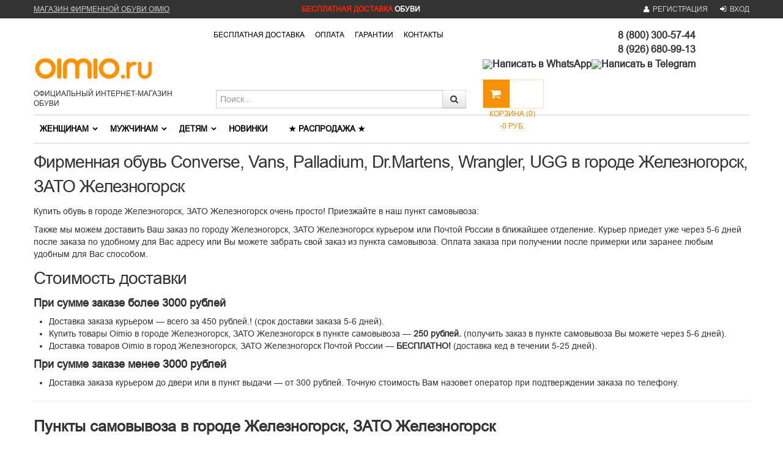

--- FILE ---
content_type: text/html; charset=utf-8
request_url: https://oimio.ru/botinki-sapogi-krossovki-zheleznogorsk-krasnoyarskij-kraj-kupit/
body_size: 41880
content:
    <!-- Mini App Enabled --><!DOCTYPE html><html lang="en"><head><meta charset="utf-8"><title>Купить Converse, Vans, Palladium, Dr.Martens, Wrangler, UGG в городе Железногорск, ЗАТО Железногорск с доставкой в интернет-магазине Oimio</title><meta name="Keywords" content="Стоимость доставки, кеды, обувь, Converse, Vans, Palladium, Dr.Martens, Wrangler, UGG, интернет-магазин, доставка в город Железногорск, ЗАТО Железногорск, Железногорск, ЗАТО Железногорск"/><meta name="Description" content="Большой выбор обуви (кеды, ботиннки), рюкзаков, одежды Converse, Vans, Palladium, Dr.Martens, Wrangler, UGG по отличным ценам в городе Железногорск, ЗАТО Железногорск."/><meta name="viewport" content="width=device-width, initial-scale=1.0"/><link rel="shortcut icon" href="/favicon.ico"/><link rel="canonical" href="https://oimio.ru/botinki-sapogi-krossovki-zheleznogorsk-krasnoyarskij-kraj-kupit/"/><meta name="yandex-verification" content="74510e1407815e68" /><meta name="cmsmagazine" content="ac3933e5a471e077761b57b9372916db" /><meta name="yandex-verification" content="400fb1639c60fc49" /><meta name="google-site-verification" content="9Uw78l5w_Bwd3frTml9Tebma3SbzWzDoAuwm0zWj6cU" /><style> /*!
* Bootstrap v2.3.2
*
* Copyright 2012 Twitter, Inc
* Licensed under the Apache License v2.0
* http://www.apache.org/licenses/LICENSE-2.0
*
* Designed and built with all the love in the world @twitter by @mdo and @fat.
*/
.clearfix {*zoom: 1;}.clearfix:before,.clearfix:after {display: table;line-height: 0;content: "";}.clearfix:after {clear: both;}.hide-text {font: 0/0 a;color: transparent;text-shadow: none;background-color: transparent;border: 0;}.input-block-level {display: block;width: 100%;min-height: 30px;-webkit-box-sizing: border-box;-moz-box-sizing: border-box;box-sizing: border-box;}article,aside,details,figcaption,figure,footer,header,hgroup,nav,section {display: block;}audio,canvas,video {display: inline-block;*display: inline;*zoom: 1;}audio:not([controls]) {display: none;}html {font-size: 100%;-webkit-text-size-adjust: 100%;-ms-text-size-adjust: 100%;}a:focus {outline: thin dotted #333;outline: 5px auto -webkit-focus-ring-color;outline-offset: -2px;}a:hover,a:active {outline: 0;}sub,sup {position: relative;font-size: 75%;line-height: 0;vertical-align: baseline;}sup {top: -0.5em;}sub {bottom: -0.25em;}img {width: auto \9;height: auto;max-width: 100%;vertical-align: middle;border: 0;-ms-interpolation-mode: bicubic;}#map_canvas img,.google-maps img {max-width: none;}button,input,select,textarea {margin: 0;font-size: 100%;vertical-align: middle;}button,input {*overflow: visible;line-height: normal;}button::-moz-focus-inner,input::-moz-focus-inner {padding: 0;border: 0;}button,html input[type="button"],input[type="reset"],input[type="submit"] {cursor: pointer;-webkit-appearance: button;}label,select,button,input[type="button"],input[type="reset"],input[type="submit"],input[type="radio"],input[type="checkbox"] {cursor: pointer;}input[type="search"] {-webkit-box-sizing: content-box;-moz-box-sizing: content-box;box-sizing: content-box;-webkit-appearance: textfield;}input[type="search"]::-webkit-search-decoration,input[type="search"]::-webkit-search-cancel-button {-webkit-appearance: none;}textarea {overflow: auto;vertical-align: top;}@media print {* {color: #000 !important;text-shadow: none !important;background: transparent !important;box-shadow: none !important;}a,a:visited {text-decoration: underline;}a[href]:after {content: " (" attr(href) ")";}abbr[title]:after {content: " (" attr(title) ")";}.ir a:after,a[href^="javascript:"]:after,a[href^="#"]:after {content: "";}pre,blockquote {border: 1px solid #999;page-break-inside: avoid;}thead {display: table-header-group;}tr,img {page-break-inside: avoid;}img {max-width: 100% !important;}@page {margin: 0.5cm;}p,h2,h3 {orphans: 3;widows: 3;}h2,h3 {page-break-after: avoid;}}body {margin: 0;font-family: "Helvetica Neue", Helvetica, Arial, sans-serif;font-size: 14px;line-height: 20px;color: #333333;background-color: #ffffff;}a {color: #000;text-decoration: none;}a:hover,a:focus {color: #7f7f7f;text-decoration: none;}.img-rounded {-webkit-border-radius: 6px;-moz-border-radius: 6px;border-radius: 6px;}.img-polaroid {padding: 4px;background-color: #fff;border: 1px solid #ccc;border: 1px solid rgba(0, 0, 0, 0.2);-webkit-box-shadow: 0 1px 3px rgba(0, 0, 0, 0.1);-moz-box-shadow: 0 1px 3px rgba(0, 0, 0, 0.1);box-shadow: 0 1px 3px rgba(0, 0, 0, 0.1);}.img-circle {-webkit-border-radius: 500px;-moz-border-radius: 500px;border-radius: 500px;}.row {margin-left: -20px;*zoom: 1;}.row:before,.row:after {display: table;line-height: 0;content: "";}.row:after {clear: both;}[class*="span"] {float: left;min-height: 1px;margin-left: 20px;}.container,.navbar-static-top .container,.navbar-fixed-top .container,.navbar-fixed-bottom .container {width: 940px;}.span12 {width: 940px;}.span11 {width: 860px;}.span10 {width: 780px;}.span9 {width: 700px;}.span8 {width: 620px;}.span7 {width: 540px;}.span6 {width: 460px;}.span5 {width: 380px;}.span4 {width: 300px;}.span3 {width: 220px;}.span2 {width: 140px;}.span1 {width: 60px;}.offset12 {margin-left: 980px;}.offset11 {margin-left: 900px;}.offset10 {margin-left: 820px;}.offset9 {margin-left: 740px;}.offset8 {margin-left: 660px;}.offset7 {margin-left: 580px;}.offset6 {margin-left: 500px;}.offset5 {margin-left: 420px;}.offset4 {margin-left: 340px;}.offset3 {margin-left: 260px;}.offset2 {margin-left: 180px;}.offset1 {margin-left: 100px;}.row-fluid {width: 100%;*zoom: 1;}.row-fluid:before,.row-fluid:after {display: table;line-height: 0;content: "";}.row-fluid:after {clear: both;}.row-fluid [class*="span"] {display: block;float: left;width: 100%;min-height: 30px;margin-left: 2.127659574468085%;*margin-left: 2.074468085106383%;-webkit-box-sizing: border-box;-moz-box-sizing: border-box;box-sizing: border-box;}.row-fluid [class*="span"]:first-child {margin-left: 0;}.row-fluid .controls-row [class*="span"] + [class*="span"] {margin-left: 2.127659574468085%;}.row-fluid .span12 {width: 100%;*width: 99.94680851063829%;}.row-fluid .span11 {width: 91.48936170212765%;*width: 91.43617021276594%;}.row-fluid .span10 {width: 82.97872340425532%;*width: 82.92553191489361%;}.row-fluid .span9 {width: 74.46808510638297%;*width: 74.41489361702126%;}.row-fluid .span8 {width: 65.95744680851064%;*width: 65.90425531914893%;}.row-fluid .span7 {width: 57.44680851063829%;*width: 57.39361702127659%;}.row-fluid .span6 {width: 48.93617021276595%;*width: 48.88297872340425%;}.row-fluid .span5 {width: 40.42553191489362%;*width: 40.37234042553192%;}.row-fluid .span4 {width: 31.914893617021278%;*width: 31.861702127659576%;}.row-fluid .span3 {width: 23.404255319148934%;*width: 23.351063829787233%;}.row-fluid .span2 {width: 14.893617021276595%;*width: 14.840425531914894%;}.row-fluid .span1 {width: 6.382978723404255%;*width: 6.329787234042553%;}.row-fluid .offset12 {margin-left: 104.25531914893617%;*margin-left: 104.14893617021275%;}.row-fluid .offset12:first-child {margin-left: 102.12765957446808%;*margin-left: 102.02127659574467%;}.row-fluid .offset11 {margin-left: 95.74468085106382%;*margin-left: 95.6382978723404%;}.row-fluid .offset11:first-child {margin-left: 93.61702127659574%;*margin-left: 93.51063829787232%;}.row-fluid .offset10 {margin-left: 87.23404255319149%;*margin-left: 87.12765957446807%;}.row-fluid .offset10:first-child {margin-left: 85.1063829787234%;*margin-left: 84.99999999999999%;}.row-fluid .offset9 {margin-left: 78.72340425531914%;*margin-left: 78.61702127659572%;}.row-fluid .offset9:first-child {margin-left: 76.59574468085106%;*margin-left: 76.48936170212764%;}.row-fluid .offset8 {margin-left: 70.2127659574468%;*margin-left: 70.10638297872339%;}.row-fluid .offset8:first-child {margin-left: 68.08510638297872%;*margin-left: 67.9787234042553%;}.row-fluid .offset7 {margin-left: 61.70212765957446%;*margin-left: 61.59574468085106%;}.row-fluid .offset7:first-child {margin-left: 59.574468085106375%;*margin-left: 59.46808510638297%;}.row-fluid .offset6 {margin-left: 53.191489361702125%;*margin-left: 53.085106382978715%;}.row-fluid .offset6:first-child {margin-left: 51.063829787234035%;*margin-left: 50.95744680851063%;}.row-fluid .offset5 {margin-left: 44.68085106382979%;*margin-left: 44.57446808510638%;}.row-fluid .offset5:first-child {margin-left: 42.5531914893617%;*margin-left: 42.4468085106383%;}.row-fluid .offset4 {margin-left: 36.170212765957444%;*margin-left: 36.06382978723405%;}.row-fluid .offset4:first-child {margin-left: 34.04255319148936%;*margin-left: 33.93617021276596%;}.row-fluid .offset3 {margin-left: 27.659574468085104%;*margin-left: 27.5531914893617%;}.row-fluid .offset3:first-child {margin-left: 25.53191489361702%;*margin-left: 25.425531914893618%;}.row-fluid .offset2 {margin-left: 19.148936170212764%;*margin-left: 19.04255319148936%;}.row-fluid .offset2:first-child {margin-left: 17.02127659574468%;*margin-left: 16.914893617021278%;}.row-fluid .offset1 {margin-left: 10.638297872340425%;*margin-left: 10.53191489361702%;}.row-fluid .offset1:first-child {margin-left: 8.51063829787234%;*margin-left: 8.404255319148938%;}[class*="span"].hide,.row-fluid [class*="span"].hide {display: none;}[class*="span"].pull-right,.row-fluid [class*="span"].pull-right {float: right;}.container {margin-right: auto;margin-left: auto;*zoom: 1;}.container:before,.container:after {display: table;line-height: 0;content: "";}.container:after {clear: both;}.container-fluid {padding-right: 20px;padding-left: 20px;*zoom: 1;}.container-fluid:before,.container-fluid:after {display: table;line-height: 0;content: "";}.container-fluid:after {clear: both;}p {margin: 0 0 10px;}.lead {margin-bottom: 20px;font-size: 21px;font-weight: 200;line-height: 30px;}small {font-size: 85%;}strong {font-weight: bold;}em {font-style: italic;}cite {font-style: normal;}.muted {color: #999999;}a.muted:hover,a.muted:focus {color: #808080;}.text-warning {color: #c09853;}a.text-warning:hover,a.text-warning:focus {color: #a47e3c;}.text-error {color: #b94a48;}a.text-error:hover,a.text-error:focus {color: #953b39;}.text-info {color: #3a87ad;}a.text-info:hover,a.text-info:focus {color: #2d6987;}.text-success {color: #468847;}a.text-success:hover,a.text-success:focus {color: #356635;}.text-left {text-align: left;}.text-right {text-align: right;}.text-center {text-align: center;}h1,h2,h3,h4,h5,h6 {margin: 10px 0;font-family: inherit;font-weight: bold;line-height: 20px;color: inherit;text-rendering: optimizelegibility;}h1 small,h2 small,h3 small,h4 small,h5 small,h6 small {font-weight: normal;line-height: 1;color: #999999;}h1,h2,h3 {line-height: 40px;}h1 {font-size: 38.5px;}h2 {font-size: 31.5px;}h3 {font-size: 24.5px;}h4 {font-size: 17.5px;}h5 {font-size: 14px;}h6 {font-size: 11.9px;}h1 small {font-size: 24.5px;}h2 small {font-size: 17.5px;}h3 small {font-size: 14px;}h4 small {font-size: 14px;}.page-header {padding-bottom: 9px;margin: 20px 0 30px;border-bottom: 1px solid #eeeeee;}ul,ol {padding: 0;margin: 0 0 10px 25px;}ul ul,ul ol,ol ol,ol ul {margin-bottom: 0;}li {line-height: 20px;}ul.unstyled,ol.unstyled {margin-left: 0;list-style: none;}ul.inline,ol.inline {margin-left: 0;list-style: none;}ul.inline > li,ol.inline > li {display: inline-block;*display: inline;padding-right: 5px;padding-left: 5px;*zoom: 1;}dl {margin-bottom: 20px;}dt,dd {line-height: 20px;}dt {font-weight: bold;}dd {margin-left: 10px;}.dl-horizontal {*zoom: 1;}.dl-horizontal:before,.dl-horizontal:after {display: table;line-height: 0;content: "";}.dl-horizontal:after {clear: both;}.dl-horizontal dt {float: left;width: 160px;overflow: hidden;clear: left;text-align: right;text-overflow: ellipsis;white-space: nowrap;}.dl-horizontal dd {margin-left: 180px;}hr {margin: 20px 0;border: 0;border-top: 1px solid #eeeeee;border-bottom: 1px solid #ffffff;}abbr[title],abbr[data-original-title] {cursor: help;border-bottom: 1px dotted #999999;}abbr.initialism {font-size: 90%;text-transform: uppercase;}blockquote {padding: 0 0 0 15px;margin: 0 0 20px;border-left: 5px solid #eeeeee;}blockquote p {margin-bottom: 0;font-size: 17.5px;font-weight: 300;line-height: 1.25;}blockquote small {display: block;line-height: 20px;color: #999999;}blockquote small:before {content: '\2014 \00A0';}blockquote.pull-right {float: right;padding-right: 15px;padding-left: 0;border-right: 5px solid #eeeeee;border-left: 0;}blockquote.pull-right p,blockquote.pull-right small {text-align: right;}blockquote.pull-right small:before {content: '';}blockquote.pull-right small:after {content: '\00A0 \2014';}q:before,q:after,blockquote:before,blockquote:after {content: "";}address {display: block;margin-bottom: 20px;font-style: normal;line-height: 20px;}code,pre {padding: 0 3px 2px;font-family: Monaco, Menlo, Consolas, "Courier New", monospace;font-size: 12px;color: #333333;-webkit-border-radius: 3px;-moz-border-radius: 3px;border-radius: 3px;}code {padding: 2px 4px;color: #d14;white-space: nowrap;background-color: #f7f7f9;border: 1px solid #e1e1e8;}pre {display: block;padding: 9.5px;margin: 0 0 10px;font-size: 13px;line-height: 20px;word-break: break-all;word-wrap: break-word;white-space: pre;white-space: pre-wrap;background-color: #f5f5f5;border: 1px solid #ccc;border: 1px solid rgba(0, 0, 0, 0.15);-webkit-border-radius: 4px;-moz-border-radius: 4px;border-radius: 4px;}pre.prettyprint {margin-bottom: 20px;}pre code {padding: 0;color: inherit;white-space: pre;white-space: pre-wrap;background-color: transparent;border: 0;}.pre-scrollable {max-height: 340px;overflow-y: scroll;}form {margin: 0 0 20px;}fieldset {padding: 0;margin: 0;border: 0;}legend {display: block;width: 100%;padding: 0;margin-bottom: 20px;font-size: 21px;line-height: 40px;color: #333333;border: 0;border-bottom: 1px solid #e5e5e5;}legend small {font-size: 15px;color: #999999;}label,input,button,select,textarea {font-size: 14px;font-weight: normal;line-height: 20px;}input,button,select,textarea {font-family: "Helvetica Neue", Helvetica, Arial, sans-serif;}label {display: block;margin-bottom: 5px;}select,textarea,input[type="text"],input[type="password"],input[type="datetime"],input[type="datetime-local"],input[type="date"],input[type="month"],input[type="time"],input[type="week"],input[type="number"],input[type="email"],input[type="url"],input[type="search"],input[type="tel"],input[type="color"],.uneditable-input {display: inline-block;height: 20px;padding: 4px 6px;margin-bottom: 10px;font-size: 14px;line-height: 20px;color: #555555;vertical-align: middle;}input,textarea,.uneditable-input {width: 206px;}textarea {height: auto;}textarea,input[type="text"],input[type="password"],input[type="datetime"],input[type="datetime-local"],input[type="date"],input[type="month"],input[type="time"],input[type="week"],input[type="number"],input[type="email"],input[type="url"],input[type="search"],input[type="tel"],input[type="color"],.uneditable-input {background-color: #ffffff;border: 1px solid #cccccc;-webkit-box-shadow: inset 0 1px 1px rgba(0, 0, 0, 0.075);-moz-box-shadow: inset 0 1px 1px rgba(0, 0, 0, 0.075);box-shadow: inset 0 1px 1px rgba(0, 0, 0, 0.075);-webkit-transition: border linear 0.2s, box-shadow linear 0.2s;-moz-transition: border linear 0.2s, box-shadow linear 0.2s;-o-transition: border linear 0.2s, box-shadow linear 0.2s;transition: border linear 0.2s, box-shadow linear 0.2s;}textarea:focus,input[type="text"]:focus,input[type="password"]:focus,input[type="datetime"]:focus,input[type="datetime-local"]:focus,input[type="date"]:focus,input[type="month"]:focus,input[type="time"]:focus,input[type="week"]:focus,input[type="number"]:focus,input[type="email"]:focus,input[type="url"]:focus,input[type="search"]:focus,input[type="tel"]:focus,input[type="color"]:focus,.uneditable-input:focus {border-color: rgba(82, 168, 236, 0.8);outline: 0;outline: thin dotted \9;/* IE6-9 */
-webkit-box-shadow: inset 0 1px 1px rgba(0, 0, 0, 0.075), 0 0 8px rgba(82, 168, 236, 0.6);-moz-box-shadow: inset 0 1px 1px rgba(0, 0, 0, 0.075), 0 0 8px rgba(82, 168, 236, 0.6);box-shadow: inset 0 1px 1px rgba(0, 0, 0, 0.075), 0 0 8px rgba(82, 168, 236, 0.6);}input[type="radio"],input[type="checkbox"] {margin: 4px 0 0;margin-top: 1px \9;*margin-top: 0;line-height: normal;}input[type="file"],input[type="image"],input[type="submit"],input[type="reset"],input[type="button"],input[type="radio"],input[type="checkbox"] {width: auto;}select,input[type="file"] {height: 30px;/* In IE7, the height of the select element cannot be changed by height, only font-size */
*margin-top: 4px;/* For IE7, add top margin to align select with labels */
line-height: 30px;}select {width: auto;background-color: #ffffff;border: 1px solid #cccccc;}select[multiple],select[size] {height: auto;}select:focus,input[type="file"]:focus,input[type="radio"]:focus,input[type="checkbox"]:focus {outline: thin dotted #333;outline: 5px auto -webkit-focus-ring-color;outline-offset: -2px;}.uneditable-input,.uneditable-textarea {color: #999999;cursor: not-allowed;background-color: #fcfcfc;border-color: #cccccc;-webkit-box-shadow: inset 0 1px 2px rgba(0, 0, 0, 0.025);-moz-box-shadow: inset 0 1px 2px rgba(0, 0, 0, 0.025);box-shadow: inset 0 1px 2px rgba(0, 0, 0, 0.025);}.uneditable-input {overflow: hidden;white-space: nowrap;}.uneditable-textarea {width: auto;height: auto;}input:-moz-placeholder,textarea:-moz-placeholder {color: #999999;}input:-ms-input-placeholder,textarea:-ms-input-placeholder {color: #999999;}input::-webkit-input-placeholder,textarea::-webkit-input-placeholder {color: #999999;}.radio,.checkbox {min-height: 20px;padding-left: 20px;}.radio input[type="radio"],.checkbox input[type="checkbox"] {float: left;margin-left: -20px;}.controls > .radio:first-child,.controls > .checkbox:first-child {padding-top: 5px;}.radio.inline,.checkbox.inline {display: inline-block;padding-top: 5px;margin-bottom: 0;vertical-align: middle;}.radio.inline + .radio.inline,.checkbox.inline + .checkbox.inline {margin-left: 10px;}.input-mini {width: 60px;}.input-small {width: 90px;}.input-medium {width: 150px;}.input-large {width: 210px;}.input-xlarge {width: 270px;}.input-xxlarge {width: 530px;}input[class*="span"],select[class*="span"],textarea[class*="span"],.uneditable-input[class*="span"],.row-fluid input[class*="span"],.row-fluid select[class*="span"],.row-fluid textarea[class*="span"],.row-fluid .uneditable-input[class*="span"] {float: none;margin-left: 0;}.input-append input[class*="span"],.input-append .uneditable-input[class*="span"],.input-prepend input[class*="span"],.input-prepend .uneditable-input[class*="span"],.row-fluid input[class*="span"],.row-fluid select[class*="span"],.row-fluid textarea[class*="span"],.row-fluid .uneditable-input[class*="span"],.row-fluid .input-prepend [class*="span"],.row-fluid .input-append [class*="span"] {display: inline-block;}input,textarea,.uneditable-input {margin-left: 0;}.controls-row [class*="span"] + [class*="span"] {margin-left: 20px;}input.span12,textarea.span12,.uneditable-input.span12 {width: 926px;}input.span11,textarea.span11,.uneditable-input.span11 {width: 846px;}input.span10,textarea.span10,.uneditable-input.span10 {width: 766px;}input.span9,textarea.span9,.uneditable-input.span9 {width: 686px;}input.span8,textarea.span8,.uneditable-input.span8 {width: 606px;}input.span7,textarea.span7,.uneditable-input.span7 {width: 526px;}input.span6,textarea.span6,.uneditable-input.span6 {width: 446px;}input.span5,textarea.span5,.uneditable-input.span5 {width: 366px;}input.span4,textarea.span4,.uneditable-input.span4 {width: 286px;}input.span3,textarea.span3,.uneditable-input.span3 {width: 206px;}input.span2,textarea.span2,.uneditable-input.span2 {width: 126px;}input.span1,textarea.span1,.uneditable-input.span1 {width: 46px;}.controls-row {*zoom: 1;}.controls-row:before,.controls-row:after {display: table;line-height: 0;content: "";}.controls-row:after {clear: both;}.controls-row [class*="span"],.row-fluid .controls-row [class*="span"] {float: left;}.controls-row .checkbox[class*="span"],.controls-row .radio[class*="span"] {padding-top: 5px;}input[disabled],select[disabled],textarea[disabled],input[readonly],select[readonly],textarea[readonly] {cursor: not-allowed;background-color: #eeeeee;}input[type="radio"][disabled],input[type="checkbox"][disabled],input[type="radio"][readonly],input[type="checkbox"][readonly] {background-color: transparent;}.control-group.warning .control-label,.control-group.warning .help-block,.control-group.warning .help-inline {color: #c09853;}.control-group.warning .checkbox,.control-group.warning .radio,.control-group.warning input,.control-group.warning select,.control-group.warning textarea {color: #c09853;}.control-group.warning input,.control-group.warning select,.control-group.warning textarea {border-color: #c09853;-webkit-box-shadow: inset 0 1px 1px rgba(0, 0, 0, 0.075);-moz-box-shadow: inset 0 1px 1px rgba(0, 0, 0, 0.075);box-shadow: inset 0 1px 1px rgba(0, 0, 0, 0.075);}.control-group.warning input:focus,.control-group.warning select:focus,.control-group.warning textarea:focus {border-color: #a47e3c;-webkit-box-shadow: inset 0 1px 1px rgba(0, 0, 0, 0.075), 0 0 6px #dbc59e;-moz-box-shadow: inset 0 1px 1px rgba(0, 0, 0, 0.075), 0 0 6px #dbc59e;box-shadow: inset 0 1px 1px rgba(0, 0, 0, 0.075), 0 0 6px #dbc59e;}.control-group.warning .input-prepend .add-on,.control-group.warning .input-append .add-on {color: #c09853;background-color: #fcf8e3;border-color: #c09853;}.control-group.error .control-label,.control-group.error .help-block,.control-group.error .help-inline {color: #b94a48;}.control-group.error .checkbox,.control-group.error .radio,.control-group.error input,.control-group.error select,.control-group.error textarea {color: #b94a48;}.control-group.error input,.control-group.error select,.control-group.error textarea {border-color: #b94a48;-webkit-box-shadow: inset 0 1px 1px rgba(0, 0, 0, 0.075);-moz-box-shadow: inset 0 1px 1px rgba(0, 0, 0, 0.075);box-shadow: inset 0 1px 1px rgba(0, 0, 0, 0.075);}.control-group.error input:focus,.control-group.error select:focus,.control-group.error textarea:focus {border-color: #953b39;-webkit-box-shadow: inset 0 1px 1px rgba(0, 0, 0, 0.075), 0 0 6px #d59392;-moz-box-shadow: inset 0 1px 1px rgba(0, 0, 0, 0.075), 0 0 6px #d59392;box-shadow: inset 0 1px 1px rgba(0, 0, 0, 0.075), 0 0 6px #d59392;}.control-group.error .input-prepend .add-on,.control-group.error .input-append .add-on {color: #b94a48;background-color: #f2dede;border-color: #b94a48;}.control-group.success .control-label,.control-group.success .help-block,.control-group.success .help-inline {color: #468847;}.control-group.success .checkbox,.control-group.success .radio,.control-group.success input,.control-group.success select,.control-group.success textarea {color: #468847;}.control-group.success input,.control-group.success select,.control-group.success textarea {border-color: #468847;-webkit-box-shadow: inset 0 1px 1px rgba(0, 0, 0, 0.075);-moz-box-shadow: inset 0 1px 1px rgba(0, 0, 0, 0.075);box-shadow: inset 0 1px 1px rgba(0, 0, 0, 0.075);}.control-group.success input:focus,.control-group.success select:focus,.control-group.success textarea:focus {border-color: #356635;-webkit-box-shadow: inset 0 1px 1px rgba(0, 0, 0, 0.075), 0 0 6px #7aba7b;-moz-box-shadow: inset 0 1px 1px rgba(0, 0, 0, 0.075), 0 0 6px #7aba7b;box-shadow: inset 0 1px 1px rgba(0, 0, 0, 0.075), 0 0 6px #7aba7b;}.control-group.success .input-prepend .add-on,.control-group.success .input-append .add-on {color: #468847;background-color: #dff0d8;border-color: #468847;}.control-group.info .control-label,.control-group.info .help-block,.control-group.info .help-inline {color: #3a87ad;}.control-group.info .checkbox,.control-group.info .radio,.control-group.info input,.control-group.info select,.control-group.info textarea {color: #3a87ad;}.control-group.info input,.control-group.info select,.control-group.info textarea {border-color: #3a87ad;-webkit-box-shadow: inset 0 1px 1px rgba(0, 0, 0, 0.075);-moz-box-shadow: inset 0 1px 1px rgba(0, 0, 0, 0.075);box-shadow: inset 0 1px 1px rgba(0, 0, 0, 0.075);}.control-group.info input:focus,.control-group.info select:focus,.control-group.info textarea:focus {border-color: #2d6987;-webkit-box-shadow: inset 0 1px 1px rgba(0, 0, 0, 0.075), 0 0 6px #7ab5d3;-moz-box-shadow: inset 0 1px 1px rgba(0, 0, 0, 0.075), 0 0 6px #7ab5d3;box-shadow: inset 0 1px 1px rgba(0, 0, 0, 0.075), 0 0 6px #7ab5d3;}.control-group.info .input-prepend .add-on,.control-group.info .input-append .add-on {color: #3a87ad;background-color: #d9edf7;border-color: #3a87ad;}input:focus:invalid,textarea:focus:invalid,select:focus:invalid {color: #b94a48;border-color: #ee5f5b;}input:focus:invalid:focus,textarea:focus:invalid:focus,select:focus:invalid:focus {border-color: #e9322d;-webkit-box-shadow: 0 0 6px #f8b9b7;-moz-box-shadow: 0 0 6px #f8b9b7;box-shadow: 0 0 6px #f8b9b7;}.form-actions {padding: 19px 20px 20px;margin-top: 20px;margin-bottom: 20px;background-color: #f5f5f5;border-top: 1px solid #e5e5e5;*zoom: 1;}.form-actions:before,.form-actions:after {display: table;line-height: 0;content: "";}.form-actions:after {clear: both;}.help-block,.help-inline {color: #595959;}.help-block {display: block;margin-bottom: 10px;}.help-inline {display: inline-block;*display: inline;padding-left: 5px;vertical-align: middle;*zoom: 1;}.input-append,.input-prepend {display: inline-block;margin-bottom: 10px;font-size: 0;white-space: nowrap;vertical-align: middle;}.input-append input,.input-prepend input,.input-append select,.input-prepend select,.input-append .uneditable-input,.input-prepend .uneditable-input,.input-append .dropdown-menu,.input-prepend .dropdown-menu,.input-append .popover,.input-prepend .popover {font-size: 14px;}.input-append input,.input-prepend input,.input-append select,.input-prepend select,.input-append .uneditable-input,.input-prepend .uneditable-input {position: relative;margin-bottom: 0;*margin-left: 0;vertical-align: top;}.input-append input:focus,.input-prepend input:focus,.input-append select:focus,.input-prepend select:focus,.input-append .uneditable-input:focus,.input-prepend .uneditable-input:focus {z-index: 2;}.input-append .add-on,.input-prepend .add-on {display: inline-block;width: auto;height: 20px;min-width: 16px;padding: 4px 5px;font-size: 14px;font-weight: normal;line-height: 20px;text-align: center;text-shadow: 0 1px 0 #ffffff;background-color: #eeeeee;border: 1px solid #ccc;}.input-append .add-on,.input-prepend .add-on,.input-append .btn,.input-prepend .btn,.input-append .btn-group > .dropdown-toggle,.input-prepend .btn-group > .dropdown-toggle {vertical-align: top;-webkit-border-radius: 0;-moz-border-radius: 0;border-radius: 0;}.input-append .active,.input-prepend .active {background-color: #a9dba9;border-color: #46a546;}.input-prepend .add-on,.input-prepend .btn {margin-right: -1px;}.input-prepend .add-on:first-child,.input-prepend .btn:first-child {}.input-append input,.input-append select,.input-append .uneditable-input {-webkit-border-radius: 0px 0 0 0px;-moz-border-radius: 0px 0 0 0px;border-radius: 0px 0 0 0px;-webkit-appearance: none;}.input-append input + .btn-group .btn:last-child,.input-append select + .btn-group .btn:last-child,.input-append .uneditable-input + .btn-group .btn:last-child {-webkit-border-radius: 0 4px 4px 0;-moz-border-radius: 0 4px 4px 0;border-radius: 0 4px 4px 0;}.input-append .add-on,.input-append .btn,.input-append .btn-group {margin-left: -1px;}.input-append .add-on:last-child,.input-append .btn:last-child,.input-append .btn-group:last-child > .dropdown-toggle {-webkit-border-radius: 0 4px 4px 0;-moz-border-radius: 0 4px 4px 0;border-radius: 0 4px 4px 0;}.input-prepend.input-append input,.input-prepend.input-append select,.input-prepend.input-append .uneditable-input {-webkit-border-radius: 0;-moz-border-radius: 0;border-radius: 0;}.input-prepend.input-append input + .btn-group .btn,.input-prepend.input-append select + .btn-group .btn,.input-prepend.input-append .uneditable-input + .btn-group .btn {-webkit-border-radius: 0 4px 4px 0;-moz-border-radius: 0 4px 4px 0;border-radius: 0 4px 4px 0;}.input-prepend.input-append .add-on:first-child,.input-prepend.input-append .btn:first-child {margin-right: -1px;-webkit-border-radius: 4px 0 0 4px;-moz-border-radius: 4px 0 0 4px;border-radius: 4px 0 0 4px;}.input-prepend.input-append .add-on:last-child,.input-prepend.input-append .btn:last-child {margin-left: -1px;-webkit-border-radius: 0 4px 4px 0;-moz-border-radius: 0 4px 4px 0;border-radius: 0 4px 4px 0;}.input-prepend.input-append .btn-group:first-child {margin-left: 0;}input.search-query {padding-right: 14px;padding-right: 4px \9;padding-left: 14px;padding-left: 4px \9;/* IE7-8 doesn't have border-radius, so don't indent the padding */
margin-bottom: 0;-webkit-border-radius: 15px;-moz-border-radius: 15px;border-radius: 15px;}/* Allow for input prepend/append in search forms */
.form-search .input-append .search-query,.form-search .input-prepend .search-query {-webkit-border-radius: 0;-moz-border-radius: 0;border-radius: 0;}.form-search .input-append .search-query {-webkit-border-radius: 14px 0 0 14px;-moz-border-radius: 14px 0 0 14px;border-radius: 14px 0 0 14px;}.form-search .input-append .btn {-webkit-border-radius: 0 14px 14px 0;-moz-border-radius: 0 14px 14px 0;border-radius: 0 14px 14px 0;}.form-search .input-prepend .search-query {-webkit-border-radius: 0 14px 14px 0;-moz-border-radius: 0 14px 14px 0;border-radius: 0 14px 14px 0;}.form-search .input-prepend .btn {-webkit-border-radius: 14px 0 0 14px;-moz-border-radius: 14px 0 0 14px;border-radius: 14px 0 0 14px;}.form-search input,.form-inline input,.form-horizontal input,.form-search textarea,.form-inline textarea,.form-horizontal textarea,.form-search select,.form-inline select,.form-horizontal select,.form-search .help-inline,.form-inline .help-inline,.form-horizontal .help-inline,.form-search .uneditable-input,.form-inline .uneditable-input,.form-horizontal .uneditable-input,.form-search .input-prepend,.form-inline .input-prepend,.form-horizontal .input-prepend,.form-search .input-append,.form-inline .input-append,.form-horizontal .input-append {display: inline-block;*display: inline;margin-bottom: 0;vertical-align: middle;*zoom: 1;}.form-search .hide,.form-inline .hide,.form-horizontal .hide {display: none;}.form-search label,.form-inline label,.form-search .btn-group,.form-inline .btn-group {display: inline-block;}.form-search .input-append,.form-inline .input-append,.form-search .input-prepend,.form-inline .input-prepend {margin-bottom: 0;}.form-search .radio,.form-search .checkbox,.form-inline .radio,.form-inline .checkbox {padding-left: 0;margin-bottom: 0;vertical-align: middle;}.form-search .radio input[type="radio"],.form-search .checkbox input[type="checkbox"],.form-inline .radio input[type="radio"],.form-inline .checkbox input[type="checkbox"] {float: left;margin-right: 3px;margin-left: 0;}.control-group {margin-bottom: 10px;}legend + .control-group {margin-top: 20px;-webkit-margin-top-collapse: separate;}.form-horizontal .control-group {margin-bottom: 20px;*zoom: 1;}.form-horizontal .control-group:before,.form-horizontal .control-group:after {display: table;line-height: 0;content: "";}.form-horizontal .control-group:after {clear: both;}.form-horizontal .control-label {float: left;width: 160px;padding-top: 5px;text-align: right;}.form-horizontal .controls {*display: inline-block;*padding-left: 20px;margin-left: 180px;*margin-left: 0;}.form-horizontal .controls:first-child {*padding-left: 180px;}.form-horizontal .help-block {margin-bottom: 0;}.form-horizontal input + .help-block,.form-horizontal select + .help-block,.form-horizontal textarea + .help-block,.form-horizontal .uneditable-input + .help-block,.form-horizontal .input-prepend + .help-block,.form-horizontal .input-append + .help-block {margin-top: 10px;}.form-horizontal .form-actions {padding-left: 180px;}table {max-width: 100%;background-color: transparent;border-collapse: collapse;border-spacing: 0;}.table {width: 100%;margin-bottom: 20px;}.table th,.table td {padding: 8px;line-height: 20px;text-align: left;vertical-align: top;border-top: 1px solid #dddddd;}.table th {font-weight: bold;}.table thead th {vertical-align: bottom;}.table caption + thead tr:first-child th,.table caption + thead tr:first-child td,.table colgroup + thead tr:first-child th,.table colgroup + thead tr:first-child td,.table thead:first-child tr:first-child th,.table thead:first-child tr:first-child td {border-top: 0;}.table tbody + tbody {border-top: 2px solid #dddddd;}.table .table {background-color: #ffffff;}.table-condensed th,.table-condensed td {padding: 4px 5px;}.table-bordered {border: 1px solid #dddddd;border-collapse: separate;*border-collapse: collapse;border-left: 0;-webkit-border-radius: 4px;-moz-border-radius: 4px;border-radius: 4px;}.table-bordered th,.table-bordered td {border-left: 1px solid #dddddd;}.table-bordered caption + thead tr:first-child th,.table-bordered caption + tbody tr:first-child th,.table-bordered caption + tbody tr:first-child td,.table-bordered colgroup + thead tr:first-child th,.table-bordered colgroup + tbody tr:first-child th,.table-bordered colgroup + tbody tr:first-child td,.table-bordered thead:first-child tr:first-child th,.table-bordered tbody:first-child tr:first-child th,.table-bordered tbody:first-child tr:first-child td {border-top: 0;}.table-bordered thead:first-child tr:first-child > th:first-child,.table-bordered tbody:first-child tr:first-child > td:first-child,.table-bordered tbody:first-child tr:first-child > th:first-child {-webkit-border-top-left-radius: 4px;border-top-left-radius: 4px;-moz-border-radius-topleft: 4px;}.table-bordered thead:first-child tr:first-child > th:last-child,.table-bordered tbody:first-child tr:first-child > td:last-child,.table-bordered tbody:first-child tr:first-child > th:last-child {-webkit-border-top-right-radius: 4px;border-top-right-radius: 4px;-moz-border-radius-topright: 4px;}.table-bordered thead:last-child tr:last-child > th:first-child,.table-bordered tbody:last-child tr:last-child > td:first-child,.table-bordered tbody:last-child tr:last-child > th:first-child,.table-bordered tfoot:last-child tr:last-child > td:first-child,.table-bordered tfoot:last-child tr:last-child > th:first-child {-webkit-border-bottom-left-radius: 4px;border-bottom-left-radius: 4px;-moz-border-radius-bottomleft: 4px;}.table-bordered thead:last-child tr:last-child > th:last-child,.table-bordered tbody:last-child tr:last-child > td:last-child,.table-bordered tbody:last-child tr:last-child > th:last-child,.table-bordered tfoot:last-child tr:last-child > td:last-child,.table-bordered tfoot:last-child tr:last-child > th:last-child {-webkit-border-bottom-right-radius: 4px;border-bottom-right-radius: 4px;-moz-border-radius-bottomright: 4px;}.table-bordered tfoot + tbody:last-child tr:last-child td:first-child {-webkit-border-bottom-left-radius: 0;border-bottom-left-radius: 0;-moz-border-radius-bottomleft: 0;}.table-bordered tfoot + tbody:last-child tr:last-child td:last-child {-webkit-border-bottom-right-radius: 0;border-bottom-right-radius: 0;-moz-border-radius-bottomright: 0;}.table-bordered caption + thead tr:first-child th:first-child,.table-bordered caption + tbody tr:first-child td:first-child,.table-bordered colgroup + thead tr:first-child th:first-child,.table-bordered colgroup + tbody tr:first-child td:first-child {-webkit-border-top-left-radius: 4px;border-top-left-radius: 4px;-moz-border-radius-topleft: 4px;}.table-bordered caption + thead tr:first-child th:last-child,.table-bordered caption + tbody tr:first-child td:last-child,.table-bordered colgroup + thead tr:first-child th:last-child,.table-bordered colgroup + tbody tr:first-child td:last-child {-webkit-border-top-right-radius: 4px;border-top-right-radius: 4px;-moz-border-radius-topright: 4px;}.table-striped tbody > tr:nth-child(odd) > td,.table-striped tbody > tr:nth-child(odd) > th {background-color: #f9f9f9;}.table-hover tbody tr:hover > td,.table-hover tbody tr:hover > th {background-color: #f5f5f5;}table td[class*="span"],table th[class*="span"],.row-fluid table td[class*="span"],.row-fluid table th[class*="span"] {display: table-cell;float: none;margin-left: 0;}.table td.span1,.table th.span1 {float: none;width: 44px;margin-left: 0;}.table td.span2,.table th.span2 {float: none;width: 124px;margin-left: 0;}.table td.span3,.table th.span3 {float: none;width: 204px;margin-left: 0;}.table td.span4,.table th.span4 {float: none;width: 284px;margin-left: 0;}.table td.span5,.table th.span5 {float: none;width: 364px;margin-left: 0;}.table td.span6,.table th.span6 {float: none;width: 444px;margin-left: 0;}.table td.span7,.table th.span7 {float: none;width: 524px;margin-left: 0;}.table td.span8,.table th.span8 {float: none;width: 604px;margin-left: 0;}.table td.span9,.table th.span9 {float: none;width: 684px;margin-left: 0;}.table td.span10,.table th.span10 {float: none;width: 764px;margin-left: 0;}.table td.span11,.table th.span11 {float: none;width: 844px;margin-left: 0;}.table td.span12,.table th.span12 {float: none;width: 924px;margin-left: 0;}.table tbody tr.success > td {background-color: #dff0d8;}.table tbody tr.error > td {background-color: #f2dede;}.table tbody tr.warning > td {background-color: #fcf8e3;}.table tbody tr.info > td {background-color: #d9edf7;}.table-hover tbody tr.success:hover > td {background-color: #d0e9c6;}.table-hover tbody tr.error:hover > td {background-color: #ebcccc;}.table-hover tbody tr.warning:hover > td {background-color: #faf2cc;}.table-hover tbody tr.info:hover > td {background-color: #c4e3f3;}[class^="icon-"],[class*=" icon-"] {display: inline-block;width: 14px;height: 14px;margin-top: 1px;*margin-right: .3em;line-height: 14px;vertical-align: text-top;background-image: url("../img/glyphicons-halflings.png");background-position: 14px 14px;background-repeat: no-repeat;}/* White icons with optional class, or on hover/focus/active states of certain elements */
.icon-white,.nav-pills > .active > a > [class^="icon-"],.nav-pills > .active > a > [class*=" icon-"],.nav-list > .active > a > [class^="icon-"],.nav-list > .active > a > [class*=" icon-"],.navbar-inverse .nav > .active > a > [class^="icon-"],.navbar-inverse .nav > .active > a > [class*=" icon-"],.dropdown-menu > li > a:hover > [class^="icon-"],.dropdown-menu > li > a:focus > [class^="icon-"],.dropdown-menu > li > a:hover > [class*=" icon-"],.dropdown-menu > li > a:focus > [class*=" icon-"],.dropdown-menu > .active > a > [class^="icon-"],.dropdown-menu > .active > a > [class*=" icon-"],.dropdown-submenu:hover > a > [class^="icon-"],.dropdown-submenu:focus > a > [class^="icon-"],.dropdown-submenu:hover > a > [class*=" icon-"],.dropdown-submenu:focus > a > [class*=" icon-"] {background-image: url("../img/glyphicons-halflings-white.png");}.icon-glass {background-position: 0 0;}.icon-music {background-position: -24px 0;}.icon-search {background-position: -48px 0;}.icon-envelope {background-position: -72px 0;}.icon-heart {background-position: -96px 0;}.icon-star {background-position: -120px 0;}.icon-star-empty {background-position: -144px 0;}.icon-user {background-position: -168px 0;}.icon-film {background-position: -192px 0;}.icon-th-large {background-position: -216px 0;}.icon-th {background-position: -240px 0;}.icon-th-list {background-position: -264px 0;}.icon-ok {background-position: -288px 0;}.icon-remove {background-position: -312px 0;}.icon-zoom-in {background-position: -336px 0;}.icon-zoom-out {background-position: -360px 0;}.icon-off {background-position: -384px 0;}.icon-signal {background-position: -408px 0;}.icon-cog {background-position: -432px 0;}.icon-trash {background-position: -456px 0;}.icon-home {background-position: 0 -24px;}.icon-file {background-position: -24px -24px;}.icon-time {background-position: -48px -24px;}.icon-road {background-position: -72px -24px;}.icon-download-alt {background-position: -96px -24px;}.icon-download {background-position: -120px -24px;}.icon-upload {background-position: -144px -24px;}.icon-inbox {background-position: -168px -24px;}.icon-play-circle {background-position: -192px -24px;}.icon-repeat {background-position: -216px -24px;}.icon-refresh {background-position: -240px -24px;}.icon-list-alt {background-position: -264px -24px;}.icon-lock {background-position: -287px -24px;}.icon-flag {background-position: -312px -24px;}.icon-headphones {background-position: -336px -24px;}.icon-volume-off {background-position: -360px -24px;}.icon-volume-down {background-position: -384px -24px;}.icon-volume-up {background-position: -408px -24px;}.icon-qrcode {background-position: -432px -24px;}.icon-barcode {background-position: -456px -24px;}.icon-tag {background-position: 0 -48px;}.icon-tags {background-position: -25px -48px;}.icon-book {background-position: -48px -48px;}.icon-bookmark {background-position: -72px -48px;}.icon-print {background-position: -96px -48px;}.icon-camera {background-position: -120px -48px;}.icon-font {background-position: -144px -48px;}.icon-bold {background-position: -167px -48px;}.icon-italic {background-position: -192px -48px;}.icon-text-height {background-position: -216px -48px;}.icon-text-width {background-position: -240px -48px;}.icon-align-left {background-position: -264px -48px;}.icon-align-center {background-position: -288px -48px;}.icon-align-right {background-position: -312px -48px;}.icon-align-justify {background-position: -336px -48px;}.icon-list {background-position: -360px -48px;}.icon-indent-left {background-position: -384px -48px;}.icon-indent-right {background-position: -408px -48px;}.icon-facetime-video {background-position: -432px -48px;}.icon-picture {background-position: -456px -48px;}.icon-pencil {background-position: 0 -72px;}.icon-map-marker {background-position: -24px -72px;}.icon-adjust {background-position: -48px -72px;}.icon-tint {background-position: -72px -72px;}.icon-edit {background-position: -96px -72px;}.icon-share {background-position: -120px -72px;}.icon-check {background-position: -144px -72px;}.icon-move {background-position: -168px -72px;}.icon-step-backward {background-position: -192px -72px;}.icon-fast-backward {background-position: -216px -72px;}.icon-backward {background-position: -240px -72px;}.icon-play {background-position: -264px -72px;}.icon-pause {background-position: -288px -72px;}.icon-stop {background-position: -312px -72px;}.icon-forward {background-position: -336px -72px;}.icon-fast-forward {background-position: -360px -72px;}.icon-step-forward {background-position: -384px -72px;}.icon-eject {background-position: -408px -72px;}.icon-chevron-left {background-position: -432px -72px;}.icon-chevron-right {background-position: -456px -72px;}.icon-plus-sign {background-position: 0 -96px;}.icon-minus-sign {background-position: -24px -96px;}.icon-remove-sign {background-position: -48px -96px;}.icon-ok-sign {background-position: -72px -96px;}.icon-question-sign {background-position: -96px -96px;}.icon-info-sign {background-position: -120px -96px;}.icon-screenshot {background-position: -144px -96px;}.icon-remove-circle {background-position: -168px -96px;}.icon-ok-circle {background-position: -192px -96px;}.icon-ban-circle {background-position: -216px -96px;}.icon-arrow-left {background-position: -240px -96px;}.icon-arrow-right {background-position: -264px -96px;}.icon-arrow-up {background-position: -289px -96px;}.icon-arrow-down {background-position: -312px -96px;}.icon-share-alt {background-position: -336px -96px;}.icon-resize-full {background-position: -360px -96px;}.icon-resize-small {background-position: -384px -96px;}.icon-plus {background-position: -408px -96px;}.icon-minus {background-position: -433px -96px;}.icon-asterisk {background-position: -456px -96px;}.icon-exclamation-sign {background-position: 0 -120px;}.icon-gift {background-position: -24px -120px;}.icon-leaf {background-position: -48px -120px;}.icon-fire {background-position: -72px -120px;}.icon-eye-open {background-position: -96px -120px;}.icon-eye-close {background-position: -120px -120px;}.icon-warning-sign {background-position: -144px -120px;}.icon-plane {background-position: -168px -120px;}.icon-calendar {background-position: -192px -120px;}.icon-random {width: 16px;background-position: -216px -120px;}.icon-comment {background-position: -240px -120px;}.icon-magnet {background-position: -264px -120px;}.icon-chevron-up {background-position: -288px -120px;}.icon-chevron-down {background-position: -313px -119px;}.icon-retweet {background-position: -336px -120px;}.icon-shopping-cart {background-position: -360px -120px;}.icon-folder-close {width: 16px;background-position: -384px -120px;}.icon-folder-open {width: 16px;background-position: -408px -120px;}.icon-resize-vertical {background-position: -432px -119px;}.icon-resize-horizontal {background-position: -456px -118px;}.icon-hdd {background-position: 0 -144px;}.icon-bullhorn {background-position: -24px -144px;}.icon-bell {background-position: -48px -144px;}.icon-certificate {background-position: -72px -144px;}.icon-thumbs-up {background-position: -96px -144px;}.icon-thumbs-down {background-position: -120px -144px;}.icon-hand-right {background-position: -144px -144px;}.icon-hand-left {background-position: -168px -144px;}.icon-hand-up {background-position: -192px -144px;}.icon-hand-down {background-position: -216px -144px;}.icon-circle-arrow-right {background-position: -240px -144px;}.icon-circle-arrow-left {background-position: -264px -144px;}.icon-circle-arrow-up {background-position: -288px -144px;}.icon-circle-arrow-down {background-position: -312px -144px;}.icon-globe {background-position: -336px -144px;}.icon-wrench {background-position: -360px -144px;}.icon-tasks {background-position: -384px -144px;}.icon-filter {background-position: -408px -144px;}.icon-briefcase {background-position: -432px -144px;}.icon-fullscreen {background-position: -456px -144px;}.dropup,.dropdown {position: relative;}.dropdown-toggle {*margin-bottom: -3px;}.dropdown-toggle:active,.open .dropdown-toggle {outline: 0;}.caret {display: inline-block;width: 0;height: 0;vertical-align: top;border-top: 4px solid #000000;border-right: 4px solid transparent;border-left: 4px solid transparent;content: "";}.dropdown .caret {margin-top: 8px;margin-left: 2px;}.dropdown-menu {position: absolute;top: 100%;left: 0;z-index: 1000;display: none;float: left;min-width: 160px;padding: 5px 0;margin: 2px 0 0;list-style: none;background-color: #ffffff;border: 1px solid #ccc;border: 1px solid rgba(0, 0, 0, 0.2);*border-right-width: 2px;*border-bottom-width: 2px;-webkit-border-radius: 6px;-moz-border-radius: 6px;border-radius: 6px;-webkit-box-shadow: 0 5px 10px rgba(0, 0, 0, 0.2);-moz-box-shadow: 0 5px 10px rgba(0, 0, 0, 0.2);box-shadow: 0 5px 10px rgba(0, 0, 0, 0.2);-webkit-background-clip: padding-box;-moz-background-clip: padding;background-clip: padding-box;}.dropdown-menu.pull-right {right: 0;left: auto;}.dropdown-menu .divider {*width: 100%;height: 1px;margin: 9px 1px;*margin: -5px 0 5px;overflow: hidden;background-color: #e5e5e5;border-bottom: 1px solid #ffffff;}.dropdown-menu > li > a {display: block;padding: 3px 20px;clear: both;font-weight: normal;line-height: 20px;color: #333333;white-space: nowrap;}.dropdown-menu > li > a:hover,.dropdown-menu > li > a:focus,.dropdown-submenu:hover > a,.dropdown-submenu:focus > a {color: #ffffff;text-decoration: none;background-color: #0081c2;background-image: -moz-linear-gradient(top, #0088cc, #0077b3);background-image: -webkit-gradient(linear, 0 0, 0 100%, from(#0088cc), to(#0077b3));background-image: -webkit-linear-gradient(top, #0088cc, #0077b3);background-image: -o-linear-gradient(top, #0088cc, #0077b3);background-image: linear-gradient(to bottom, #0088cc, #0077b3);background-repeat: repeat-x;filter: progid:DXImageTransform.Microsoft.gradient(startColorstr='#ff0088cc', endColorstr='#ff0077b3', GradientType=0);}.dropdown-menu > .active > a,.dropdown-menu > .active > a:hover,.dropdown-menu > .active > a:focus {color: #ffffff;text-decoration: none;background-color: #0081c2;background-image: -moz-linear-gradient(top, #0088cc, #0077b3);background-image: -webkit-gradient(linear, 0 0, 0 100%, from(#0088cc), to(#0077b3));background-image: -webkit-linear-gradient(top, #0088cc, #0077b3);background-image: -o-linear-gradient(top, #0088cc, #0077b3);background-image: linear-gradient(to bottom, #0088cc, #0077b3);background-repeat: repeat-x;outline: 0;filter: progid:DXImageTransform.Microsoft.gradient(startColorstr='#ff0088cc', endColorstr='#ff0077b3', GradientType=0);}.dropdown-menu > .disabled > a,.dropdown-menu > .disabled > a:hover,.dropdown-menu > .disabled > a:focus {color: #999999;}.dropdown-menu > .disabled > a:hover,.dropdown-menu > .disabled > a:focus {text-decoration: none;cursor: default;background-color: transparent;background-image: none;filter: progid:DXImageTransform.Microsoft.gradient(enabled=false);}.open {*z-index: 1000;}.open > .dropdown-menu {display: block;}.dropdown-backdrop {position: fixed;top: 0;right: 0;bottom: 0;left: 0;z-index: 990;}.pull-right > .dropdown-menu {right: 0;left: auto;}.dropup .caret,.navbar-fixed-bottom .dropdown .caret {border-top: 0;border-bottom: 4px solid #000000;content: "";}.dropup .dropdown-menu,.navbar-fixed-bottom .dropdown .dropdown-menu {top: auto;bottom: 100%;margin-bottom: 1px;}.dropdown-submenu {position: relative;}.dropdown-submenu > .dropdown-menu {top: 0;left: 100%;margin-top: -6px;margin-left: -1px;-webkit-border-radius: 0 6px 6px 6px;-moz-border-radius: 0 6px 6px 6px;border-radius: 0 6px 6px 6px;}.dropdown-submenu:hover > .dropdown-menu {display: block;}.dropup .dropdown-submenu > .dropdown-menu {top: auto;bottom: 0;margin-top: 0;margin-bottom: -2px;-webkit-border-radius: 5px 5px 5px 0;-moz-border-radius: 5px 5px 5px 0;border-radius: 5px 5px 5px 0;}.dropdown-submenu > a:after {display: block;float: right;width: 0;height: 0;margin-top: 5px;margin-right: -10px;border-color: transparent;border-left-color: #cccccc;border-style: solid;border-width: 5px 0 5px 5px;content: " ";}.dropdown-submenu:hover > a:after {border-left-color: #ffffff;}.dropdown-submenu.pull-left {float: none;}.dropdown-submenu.pull-left > .dropdown-menu {left: -100%;margin-left: 10px;-webkit-border-radius: 6px 0 6px 6px;-moz-border-radius: 6px 0 6px 6px;border-radius: 6px 0 6px 6px;}.dropdown .dropdown-menu .nav-header {padding-right: 20px;padding-left: 20px;}.typeahead {z-index: 1051;margin-top: 2px;-webkit-border-radius: 4px;-moz-border-radius: 4px;border-radius: 4px;}.well {min-height: 20px;padding: 19px;margin-bottom: 20px;background-color: #f5f5f5;border: 1px solid #e3e3e3;-webkit-border-radius: 4px;-moz-border-radius: 4px;border-radius: 4px;-webkit-box-shadow: inset 0 1px 1px rgba(0, 0, 0, 0.05);-moz-box-shadow: inset 0 1px 1px rgba(0, 0, 0, 0.05);box-shadow: inset 0 1px 1px rgba(0, 0, 0, 0.05);}.well blockquote {border-color: #ddd;border-color: rgba(0, 0, 0, 0.15);}.well-large {padding: 24px;-webkit-border-radius: 6px;-moz-border-radius: 6px;border-radius: 6px;}.well-small {padding: 9px;-webkit-border-radius: 3px;-moz-border-radius: 3px;border-radius: 3px;}.fade {opacity: 0;-webkit-transition: opacity 0.15s linear;-moz-transition: opacity 0.15s linear;-o-transition: opacity 0.15s linear;transition: opacity 0.15s linear;}.fade.in {opacity: 1;}.collapse {position: relative;height: 0;overflow: hidden;-webkit-transition: height 0.35s ease;-moz-transition: height 0.35s ease;-o-transition: height 0.35s ease;transition: height 0.35s ease;}.collapse.in {height: auto;}.close {float: right;font-size: 20px;font-weight: bold;line-height: 20px;color: #000000;text-shadow: 0 1px 0 #ffffff;opacity: 0.2;filter: alpha(opacity=20);}.close:hover,.close:focus {color: #000000;text-decoration: none;cursor: pointer;opacity: 0.4;filter: alpha(opacity=40);}button.close {padding: 0;cursor: pointer;background: transparent;border: 0;-webkit-appearance: none;}.btn {display: inline-block;*display: inline;padding: 4px 12px;margin-bottom: 0;*margin-left: .3em;font-size: 14px;line-height: 20px;color: #333333;text-align: center;text-shadow: 0 1px 1px rgba(255, 255, 255, 0.75);vertical-align: middle;cursor: pointer;background-color: #f5f5f5;*background-color: #e6e6e6;background-image: -moz-linear-gradient(top, #ffffff, #e6e6e6);background-image: -webkit-gradient(linear, 0 0, 0 100%, from(#ffffff), to(#e6e6e6));background-image: -webkit-linear-gradient(top, #ffffff, #e6e6e6);background-image: -o-linear-gradient(top, #ffffff, #e6e6e6);background-image: linear-gradient(to bottom, #ffffff, #e6e6e6);background-repeat: repeat-x;border: 1px solid #cccccc;*border: 0;border-color: #e6e6e6 #e6e6e6 #bfbfbf;border-color: rgba(0, 0, 0, 0.1) rgba(0, 0, 0, 0.1) rgba(0, 0, 0, 0.25);border-bottom-color: #b3b3b3;-webkit-border-radius: 4px;-moz-border-radius: 4px;border-radius: 4px;filter: progid:DXImageTransform.Microsoft.gradient(startColorstr='#ffffffff', endColorstr='#ffe6e6e6', GradientType=0);filter: progid:DXImageTransform.Microsoft.gradient(enabled=false);*zoom: 1;-webkit-box-shadow: inset 0 1px 0 rgba(255, 255, 255, 0.2), 0 1px 2px rgba(0, 0, 0, 0.05);-moz-box-shadow: inset 0 1px 0 rgba(255, 255, 255, 0.2), 0 1px 2px rgba(0, 0, 0, 0.05);box-shadow: inset 0 1px 0 rgba(255, 255, 255, 0.2), 0 1px 2px rgba(0, 0, 0, 0.05);}.btn:hover,.btn:focus,.btn:active,.btn.active,.btn.disabled,.btn[disabled] {color: #333333;background-color: #e6e6e6;*background-color: #d9d9d9;}.btn:active,.btn.active {background-color: #cccccc \9;}.btn:first-child {*margin-left: 0;}.btn:hover,.btn:focus {color: #333333;text-decoration: none;background-position: 0 -15px;-webkit-transition: background-position 0.1s linear;-moz-transition: background-position 0.1s linear;-o-transition: background-position 0.1s linear;transition: background-position 0.1s linear;}.btn:focus {outline: thin dotted #333;outline: 5px auto -webkit-focus-ring-color;outline-offset: -2px;}.btn.active,.btn:active {background-image: none;outline: 0;-webkit-box-shadow: inset 0 2px 4px rgba(0, 0, 0, 0.15), 0 1px 2px rgba(0, 0, 0, 0.05);-moz-box-shadow: inset 0 2px 4px rgba(0, 0, 0, 0.15), 0 1px 2px rgba(0, 0, 0, 0.05);box-shadow: inset 0 2px 4px rgba(0, 0, 0, 0.15), 0 1px 2px rgba(0, 0, 0, 0.05);}.btn.disabled,.btn[disabled] {cursor: default;background-image: none;opacity: 0.65;filter: alpha(opacity=65);-webkit-box-shadow: none;-moz-box-shadow: none;box-shadow: none;}.btn-large {padding: 11px 19px;font-size: 17.5px;-webkit-border-radius: 6px;-moz-border-radius: 6px;border-radius: 6px;}.btn-large [class^="icon-"],.btn-large [class*=" icon-"] {margin-top: 4px;}.btn-small {padding: 2px 10px;font-size: 11.9px;-webkit-border-radius: 3px;-moz-border-radius: 3px;border-radius: 3px;}.btn-small [class^="icon-"],.btn-small [class*=" icon-"] {margin-top: 0;}.btn-mini [class^="icon-"],.btn-mini [class*=" icon-"] {margin-top: -1px;}.btn-mini {padding: 0 6px;font-size: 10.5px;-webkit-border-radius: 3px;-moz-border-radius: 3px;border-radius: 3px;}.btn-block {display: block;width: 100%;padding-right: 0;padding-left: 0;-webkit-box-sizing: border-box;-moz-box-sizing: border-box;box-sizing: border-box;}.btn-block + .btn-block {margin-top: 5px;}input[type="submit"].btn-block,input[type="reset"].btn-block,input[type="button"].btn-block {width: 100%;}.btn-primary.active,.btn-warning.active,.btn-danger.active,.btn-success.active,.btn-info.active,.btn-inverse.active {color: rgba(255, 255, 255, 0.75);}.btn-primary {color: #ffffff;text-shadow: 0 -1px 0 rgba(0, 0, 0, 0.25);background-color: #006dcc;*background-color: #0044cc;background-image: -moz-linear-gradient(top, #0088cc, #0044cc);background-image: -webkit-gradient(linear, 0 0, 0 100%, from(#0088cc), to(#0044cc));background-image: -webkit-linear-gradient(top, #0088cc, #0044cc);background-image: -o-linear-gradient(top, #0088cc, #0044cc);background-image: linear-gradient(to bottom, #0088cc, #0044cc);background-repeat: repeat-x;border-color: #0044cc #0044cc #002a80;border-color: rgba(0, 0, 0, 0.1) rgba(0, 0, 0, 0.1) rgba(0, 0, 0, 0.25);filter: progid:DXImageTransform.Microsoft.gradient(startColorstr='#ff0088cc', endColorstr='#ff0044cc', GradientType=0);filter: progid:DXImageTransform.Microsoft.gradient(enabled=false);}.btn-primary:hover,.btn-primary:focus,.btn-primary:active,.btn-primary.active,.btn-primary.disabled,.btn-primary[disabled] {color: #ffffff;background-color: #0044cc;*background-color: #003bb3;}.btn-primary:active,.btn-primary.active {background-color: #003399 \9;}.btn-warning {color: #ffffff;text-shadow: 0 -1px 0 rgba(0, 0, 0, 0.25);background-color: #faa732;*background-color: #f89406;background-image: -moz-linear-gradient(top, #fbb450, #f89406);background-image: -webkit-gradient(linear, 0 0, 0 100%, from(#fbb450), to(#f89406));background-image: -webkit-linear-gradient(top, #fbb450, #f89406);background-image: -o-linear-gradient(top, #fbb450, #f89406);background-image: linear-gradient(to bottom, #fbb450, #f89406);background-repeat: repeat-x;border-color: #f89406 #f89406 #ad6704;border-color: rgba(0, 0, 0, 0.1) rgba(0, 0, 0, 0.1) rgba(0, 0, 0, 0.25);filter: progid:DXImageTransform.Microsoft.gradient(startColorstr='#fffbb450', endColorstr='#fff89406', GradientType=0);filter: progid:DXImageTransform.Microsoft.gradient(enabled=false);}.btn-warning:hover,.btn-warning:focus,.btn-warning:active,.btn-warning.active,.btn-warning.disabled,.btn-warning[disabled] {color: #ffffff;background-color: #f89406;*background-color: #df8505;}.btn-warning:active,.btn-warning.active {background-color: #c67605 \9;}.btn-danger {color: #ffffff;text-shadow: 0 -1px 0 rgba(0, 0, 0, 0.25);background-color: #da4f49;*background-color: #bd362f;background-image: -moz-linear-gradient(top, #ee5f5b, #bd362f);background-image: -webkit-gradient(linear, 0 0, 0 100%, from(#ee5f5b), to(#bd362f));background-image: -webkit-linear-gradient(top, #ee5f5b, #bd362f);background-image: -o-linear-gradient(top, #ee5f5b, #bd362f);background-image: linear-gradient(to bottom, #ee5f5b, #bd362f);background-repeat: repeat-x;border-color: #bd362f #bd362f #802420;border-color: rgba(0, 0, 0, 0.1) rgba(0, 0, 0, 0.1) rgba(0, 0, 0, 0.25);filter: progid:DXImageTransform.Microsoft.gradient(startColorstr='#ffee5f5b', endColorstr='#ffbd362f', GradientType=0);filter: progid:DXImageTransform.Microsoft.gradient(enabled=false);}.btn-danger:hover,.btn-danger:focus,.btn-danger:active,.btn-danger.active,.btn-danger.disabled,.btn-danger[disabled] {color: #ffffff;background-color: #bd362f;*background-color: #a9302a;}.btn-danger:active,.btn-danger.active {background-color: #942a25 \9;}.btn-success {color: #ffffff;text-shadow: 0 -1px 0 rgba(0, 0, 0, 0.25);background-color: #5bb75b;*background-color: #51a351;background-image: -moz-linear-gradient(top, #62c462, #51a351);background-image: -webkit-gradient(linear, 0 0, 0 100%, from(#62c462), to(#51a351));background-image: -webkit-linear-gradient(top, #62c462, #51a351);background-image: -o-linear-gradient(top, #62c462, #51a351);background-image: linear-gradient(to bottom, #62c462, #51a351);background-repeat: repeat-x;border-color: #51a351 #51a351 #387038;border-color: rgba(0, 0, 0, 0.1) rgba(0, 0, 0, 0.1) rgba(0, 0, 0, 0.25);filter: progid:DXImageTransform.Microsoft.gradient(startColorstr='#ff62c462', endColorstr='#ff51a351', GradientType=0);filter: progid:DXImageTransform.Microsoft.gradient(enabled=false);}.btn-success:hover,.btn-success:focus,.btn-success:active,.btn-success.active,.btn-success.disabled,.btn-success[disabled] {color: #ffffff;background-color: #51a351;*background-color: #499249;}.btn-success:active,.btn-success.active {background-color: #408140 \9;}.btn-info {color: #ffffff;text-shadow: 0 -1px 0 rgba(0, 0, 0, 0.25);background-color: #49afcd;*background-color: #2f96b4;background-image: -moz-linear-gradient(top, #5bc0de, #2f96b4);background-image: -webkit-gradient(linear, 0 0, 0 100%, from(#5bc0de), to(#2f96b4));background-image: -webkit-linear-gradient(top, #5bc0de, #2f96b4);background-image: -o-linear-gradient(top, #5bc0de, #2f96b4);background-image: linear-gradient(to bottom, #5bc0de, #2f96b4);background-repeat: repeat-x;border-color: #2f96b4 #2f96b4 #1f6377;border-color: rgba(0, 0, 0, 0.1) rgba(0, 0, 0, 0.1) rgba(0, 0, 0, 0.25);filter: progid:DXImageTransform.Microsoft.gradient(startColorstr='#ff5bc0de', endColorstr='#ff2f96b4', GradientType=0);filter: progid:DXImageTransform.Microsoft.gradient(enabled=false);}.btn-info:hover,.btn-info:focus,.btn-info:active,.btn-info.active,.btn-info.disabled,.btn-info[disabled] {color: #ffffff;background-color: #2f96b4;*background-color: #2a85a0;}.btn-info:active,.btn-info.active {background-color: #24748c \9;}.btn-inverse {color: #ffffff;text-shadow: 0 -1px 0 rgba(0, 0, 0, 0.25);background-color: #363636;*background-color: #222222;background-image: -moz-linear-gradient(top, #444444, #222222);background-image: -webkit-gradient(linear, 0 0, 0 100%, from(#444444), to(#222222));background-image: -webkit-linear-gradient(top, #444444, #222222);background-image: -o-linear-gradient(top, #444444, #222222);background-image: linear-gradient(to bottom, #444444, #222222);background-repeat: repeat-x;border-color: #222222 #222222 #000000;border-color: rgba(0, 0, 0, 0.1) rgba(0, 0, 0, 0.1) rgba(0, 0, 0, 0.25);filter: progid:DXImageTransform.Microsoft.gradient(startColorstr='#ff444444', endColorstr='#ff222222', GradientType=0);filter: progid:DXImageTransform.Microsoft.gradient(enabled=false);}.btn-inverse:hover,.btn-inverse:focus,.btn-inverse:active,.btn-inverse.active,.btn-inverse.disabled,.btn-inverse[disabled] {color: #ffffff;background-color: #222222;*background-color: #151515;}.btn-inverse:active,.btn-inverse.active {background-color: #080808 \9;}button.btn,input[type="submit"].btn {*padding-top: 3px;*padding-bottom: 3px;}button.btn::-moz-focus-inner,input[type="submit"].btn::-moz-focus-inner {padding: 0;border: 0;}button.btn.btn-large,input[type="submit"].btn.btn-large {*padding-top: 7px;*padding-bottom: 7px;}button.btn.btn-small,input[type="submit"].btn.btn-small {*padding-top: 3px;*padding-bottom: 3px;}button.btn.btn-mini,input[type="submit"].btn.btn-mini {*padding-top: 1px;*padding-bottom: 1px;}.btn-link,.btn-link:active,.btn-link[disabled] {background-color: transparent;background-image: none;-webkit-box-shadow: none;-moz-box-shadow: none;box-shadow: none;}.btn-link {color: #0088cc;cursor: pointer;border-color: transparent;-webkit-border-radius: 0;-moz-border-radius: 0;border-radius: 0;}.btn-link:hover,.btn-link:focus {color: #005580;text-decoration: underline;background-color: transparent;}.btn-link[disabled]:hover,.btn-link[disabled]:focus {color: #333333;text-decoration: none;}.btn-group {position: relative;display: inline-block;*display: inline;*margin-left: .3em;font-size: 0;white-space: nowrap;vertical-align: middle;*zoom: 1;}.btn-group:first-child {*margin-left: 0;}.btn-group + .btn-group {margin-left: 5px;}.btn-toolbar {margin-top: 10px;margin-bottom: 10px;font-size: 0;}.btn-toolbar > .btn + .btn,.btn-toolbar > .btn-group + .btn,.btn-toolbar > .btn + .btn-group {margin-left: 5px;}.btn-group > .btn {position: relative;-webkit-border-radius: 0;-moz-border-radius: 0;border-radius: 0;}.btn-group > .btn + .btn {margin-left: -1px;}.btn-group > .btn,.btn-group > .dropdown-menu,.btn-group > .popover {font-size: 14px;}.btn-group > .btn-mini {font-size: 10.5px;}.btn-group > .btn-small {font-size: 11.9px;}.btn-group > .btn-large {font-size: 17.5px;}.btn-group > .btn:first-child {margin-left: 0;-webkit-border-bottom-left-radius: 4px;border-bottom-left-radius: 4px;-webkit-border-top-left-radius: 4px;border-top-left-radius: 4px;-moz-border-radius-bottomleft: 4px;-moz-border-radius-topleft: 4px;}.btn-group > .btn:last-child,.btn-group > .dropdown-toggle {-webkit-border-top-right-radius: 4px;border-top-right-radius: 4px;-webkit-border-bottom-right-radius: 4px;border-bottom-right-radius: 4px;-moz-border-radius-topright: 4px;-moz-border-radius-bottomright: 4px;}.btn-group > .btn.large:first-child {margin-left: 0;-webkit-border-bottom-left-radius: 6px;border-bottom-left-radius: 6px;-webkit-border-top-left-radius: 6px;border-top-left-radius: 6px;-moz-border-radius-bottomleft: 6px;-moz-border-radius-topleft: 6px;}.btn-group > .btn.large:last-child,.btn-group > .large.dropdown-toggle {-webkit-border-top-right-radius: 6px;border-top-right-radius: 6px;-webkit-border-bottom-right-radius: 6px;border-bottom-right-radius: 6px;-moz-border-radius-topright: 6px;-moz-border-radius-bottomright: 6px;}.btn-group > .btn:hover,.btn-group > .btn:focus,.btn-group > .btn:active,.btn-group > .btn.active {z-index: 2;}.btn-group .dropdown-toggle:active,.btn-group.open .dropdown-toggle {outline: 0;}.btn-group > .btn + .dropdown-toggle {*padding-top: 5px;padding-right: 8px;*padding-bottom: 5px;padding-left: 8px;-webkit-box-shadow: inset 1px 0 0 rgba(255, 255, 255, 0.125), inset 0 1px 0 rgba(255, 255, 255, 0.2), 0 1px 2px rgba(0, 0, 0, 0.05);-moz-box-shadow: inset 1px 0 0 rgba(255, 255, 255, 0.125), inset 0 1px 0 rgba(255, 255, 255, 0.2), 0 1px 2px rgba(0, 0, 0, 0.05);box-shadow: inset 1px 0 0 rgba(255, 255, 255, 0.125), inset 0 1px 0 rgba(255, 255, 255, 0.2), 0 1px 2px rgba(0, 0, 0, 0.05);}.btn-group > .btn-mini + .dropdown-toggle {*padding-top: 2px;padding-right: 5px;*padding-bottom: 2px;padding-left: 5px;}.btn-group > .btn-small + .dropdown-toggle {*padding-top: 5px;*padding-bottom: 4px;}.btn-group > .btn-large + .dropdown-toggle {*padding-top: 7px;padding-right: 12px;*padding-bottom: 7px;padding-left: 12px;}.btn-group.open .dropdown-toggle {background-image: none;-webkit-box-shadow: inset 0 2px 4px rgba(0, 0, 0, 0.15), 0 1px 2px rgba(0, 0, 0, 0.05);-moz-box-shadow: inset 0 2px 4px rgba(0, 0, 0, 0.15), 0 1px 2px rgba(0, 0, 0, 0.05);box-shadow: inset 0 2px 4px rgba(0, 0, 0, 0.15), 0 1px 2px rgba(0, 0, 0, 0.05);}.btn-group.open .btn.dropdown-toggle {background-color: #e6e6e6;}.btn-group.open .btn-primary.dropdown-toggle {background-color: #0044cc;}.btn-group.open .btn-warning.dropdown-toggle {background-color: #f89406;}.btn-group.open .btn-danger.dropdown-toggle {background-color: #bd362f;}.btn-group.open .btn-success.dropdown-toggle {background-color: #51a351;}.btn-group.open .btn-info.dropdown-toggle {background-color: #2f96b4;}.btn-group.open .btn-inverse.dropdown-toggle {background-color: #222222;}.btn .caret {margin-top: 8px;margin-left: 0;}.btn-large .caret {margin-top: 6px;}.btn-large .caret {border-top-width: 5px;border-right-width: 5px;border-left-width: 5px;}.btn-mini .caret,.btn-small .caret {margin-top: 8px;}.dropup .btn-large .caret {border-bottom-width: 5px;}.btn-primary .caret,.btn-warning .caret,.btn-danger .caret,.btn-info .caret,.btn-success .caret,.btn-inverse .caret {border-top-color: #ffffff;border-bottom-color: #ffffff;}.btn-group-vertical {display: inline-block;*display: inline;/* IE7 inline-block hack */
*zoom: 1;}.btn-group-vertical > .btn {display: block;float: none;max-width: 100%;-webkit-border-radius: 0;-moz-border-radius: 0;border-radius: 0;}.btn-group-vertical > .btn + .btn {margin-top: -1px;margin-left: 0;}.btn-group-vertical > .btn:first-child {-webkit-border-radius: 4px 4px 0 0;-moz-border-radius: 4px 4px 0 0;border-radius: 4px 4px 0 0;}.btn-group-vertical > .btn:last-child {-webkit-border-radius: 0 0 4px 4px;-moz-border-radius: 0 0 4px 4px;border-radius: 0 0 4px 4px;}.btn-group-vertical > .btn-large:first-child {-webkit-border-radius: 6px 6px 0 0;-moz-border-radius: 6px 6px 0 0;border-radius: 6px 6px 0 0;}.btn-group-vertical > .btn-large:last-child {-webkit-border-radius: 0 0 6px 6px;-moz-border-radius: 0 0 6px 6px;border-radius: 0 0 6px 6px;}.alert {padding: 8px 35px 8px 14px;margin-bottom: 20px;text-shadow: 0 1px 0 rgba(255, 255, 255, 0.5);background-color: #fcf8e3;border: 1px solid #fbeed5;-webkit-border-radius: 4px;-moz-border-radius: 4px;border-radius: 4px;}.alert,.alert h4 {color: #c09853;}.alert h4 {margin: 0;}.alert .close {position: relative;top: -2px;right: -21px;line-height: 20px;}.alert-success {color: #468847;background-color: #dff0d8;border-color: #d6e9c6;}.alert-success h4 {color: #468847;}.alert-danger,.alert-error {color: #b94a48;background-color: #f2dede;border-color: #eed3d7;}.alert-danger h4,.alert-error h4 {color: #b94a48;}.alert-info {color: #3a87ad;background-color: #d9edf7;border-color: #bce8f1;}.alert-info h4 {color: #3a87ad;}.alert-block {padding-top: 14px;padding-bottom: 14px;}.alert-block > p,.alert-block > ul {margin-bottom: 0;}.alert-block p + p {margin-top: 5px;}.nav {margin-bottom: 20px;margin-left: 0;list-style: none;}.nav > li > a {display: block;}.nav > li > a:hover,.nav > li > a:focus {text-decoration: none;background-color: #eeeeee;}.nav > li > a > img {max-width: none;}.nav > .pull-right {float: right;}.nav-header {display: block;padding: 3px 15px;font-size: 11px;font-weight: bold;line-height: 20px;color: #999999;text-shadow: 0 1px 0 rgba(255, 255, 255, 0.5);text-transform: uppercase;}.nav li + .nav-header {margin-top: 9px;}.nav-list {padding-right: 15px;padding-left: 15px;margin-bottom: 0;}.nav-list > li > a,.nav-list .nav-header {margin-right: -15px;margin-left: -15px;text-shadow: 0 1px 0 rgba(255, 255, 255, 0.5);}.nav-list > li > a {padding: 3px 15px;}.nav-list > .active > a,.nav-list > .active > a:hover,.nav-list > .active > a:focus {color: #ffffff;text-shadow: 0 -1px 0 rgba(0, 0, 0, 0.2);background-color: #0088cc;}.nav-list [class^="icon-"],.nav-list [class*=" icon-"] {margin-right: 2px;}.nav-list .divider {*width: 100%;height: 1px;margin: 9px 1px;*margin: -5px 0 5px;overflow: hidden;background-color: #e5e5e5;border-bottom: 1px solid #ffffff;}.nav-tabs,.nav-pills {*zoom: 1;}.nav-tabs:before,.nav-pills:before,.nav-tabs:after,.nav-pills:after {display: table;line-height: 0;content: "";}.nav-tabs:after,.nav-pills:after {clear: both;}.nav-tabs > li,.nav-pills > li {float: left;}.nav-tabs > li > a,.nav-pills > li > a {padding-right: 6px;padding-left: 6px;margin-right: 2px;line-height: 14px;}.nav-tabs {border-bottom: 1px solid #ddd;}.nav-tabs > li {margin-bottom: -1px;}.nav-tabs > li > a {padding-top: 8px;padding-bottom: 8px;line-height: 20px;border: 1px solid transparent;}.nav-tabs > li > a:hover,.nav-tabs > li > a:focus {border-color: #eeeeee #eeeeee #dddddd;}.nav-tabs > .active > a,.nav-tabs > .active > a:hover,.nav-tabs > .active > a:focus {color: #555555;cursor: default;background-color: #ffffff;border: 1px solid #ddd;border-bottom-color: transparent;}.nav-pills > li > a {padding-top: 8px;padding-bottom: 8px;margin-top: 2px;margin-bottom: 2px;-webkit-border-radius: 5px;-moz-border-radius: 5px;border-radius: 5px;}.nav-pills > .active > a,.nav-pills > .active > a:hover,.nav-pills > .active > a:focus {color: #ffffff;background-color: #0088cc;}.nav-stacked > li {float: none;}.nav-stacked > li > a {margin-right: 0;}.nav-tabs.nav-stacked {border-bottom: 0;}.nav-tabs.nav-stacked > li > a {border: 1px solid #ddd;-webkit-border-radius: 0;-moz-border-radius: 0;border-radius: 0;}.nav-tabs.nav-stacked > li:first-child > a {-webkit-border-top-right-radius: 4px;border-top-right-radius: 4px;-webkit-border-top-left-radius: 4px;border-top-left-radius: 4px;-moz-border-radius-topright: 4px;-moz-border-radius-topleft: 4px;}.nav-tabs.nav-stacked > li:last-child > a {-webkit-border-bottom-right-radius: 4px;border-bottom-right-radius: 4px;-webkit-border-bottom-left-radius: 4px;border-bottom-left-radius: 4px;-moz-border-radius-bottomright: 4px;-moz-border-radius-bottomleft: 4px;}.nav-tabs.nav-stacked > li > a:hover,.nav-tabs.nav-stacked > li > a:focus {z-index: 2;border-color: #ddd;}.nav-pills.nav-stacked > li > a {margin-bottom: 3px;}.nav-pills.nav-stacked > li:last-child > a {margin-bottom: 1px;}.nav-tabs .dropdown-menu {-webkit-border-radius: 0 0 6px 6px;-moz-border-radius: 0 0 6px 6px;border-radius: 0 0 6px 6px;}.nav-pills .dropdown-menu {-webkit-border-radius: 6px;-moz-border-radius: 6px;border-radius: 6px;}.nav .dropdown-toggle .caret {margin-top: 6px;border-top-color: #0088cc;border-bottom-color: #0088cc;}.nav .dropdown-toggle:hover .caret,.nav .dropdown-toggle:focus .caret {border-top-color: #005580;border-bottom-color: #005580;}/* move down carets for tabs */
.nav-tabs .dropdown-toggle .caret {margin-top: 8px;}.nav .active .dropdown-toggle .caret {border-top-color: #fff;border-bottom-color: #fff;}.nav-tabs .active .dropdown-toggle .caret {border-top-color: #555555;border-bottom-color: #555555;}.nav > .dropdown.active > a:hover,.nav > .dropdown.active > a:focus {cursor: pointer;}.nav-tabs .open .dropdown-toggle,.nav-pills .open .dropdown-toggle,.nav > li.dropdown.open.active > a:hover,.nav > li.dropdown.open.active > a:focus {color: #ffffff;background-color: #999999;border-color: #999999;}.nav li.dropdown.open .caret,.nav li.dropdown.open.active .caret,.nav li.dropdown.open a:hover .caret,.nav li.dropdown.open a:focus .caret {border-top-color: #ffffff;border-bottom-color: #ffffff;opacity: 1;filter: alpha(opacity=100);}.tabs-stacked .open > a:hover,.tabs-stacked .open > a:focus {border-color: #999999;}.tabbable {*zoom: 1;}.tabbable:before,.tabbable:after {display: table;line-height: 0;content: "";}.tabbable:after {clear: both;}.tab-content {overflow: auto;}.tabs-below > .nav-tabs,.tabs-right > .nav-tabs,.tabs-left > .nav-tabs {border-bottom: 0;}.tab-content > .tab-pane,.pill-content > .pill-pane {display: none;}.tab-content > .active,.pill-content > .active {display: block;}.tabs-below > .nav-tabs {border-top: 1px solid #ddd;}.tabs-below > .nav-tabs > li {margin-top: -1px;margin-bottom: 0;}.tabs-below > .nav-tabs > li > a {-webkit-border-radius: 0 0 4px 4px;-moz-border-radius: 0 0 4px 4px;border-radius: 0 0 4px 4px;}.tabs-below > .nav-tabs > li > a:hover,.tabs-below > .nav-tabs > li > a:focus {border-top-color: #ddd;border-bottom-color: transparent;}.tabs-below > .nav-tabs > .active > a,.tabs-below > .nav-tabs > .active > a:hover,.tabs-below > .nav-tabs > .active > a:focus {border-color: transparent #ddd #ddd #ddd;}.tabs-left > .nav-tabs > li,.tabs-right > .nav-tabs > li {float: none;}.tabs-left > .nav-tabs > li > a,.tabs-right > .nav-tabs > li > a {min-width: 74px;margin-right: 0;margin-bottom: 3px;}.tabs-left > .nav-tabs {float: left;margin-right: 19px;border-right: 1px solid #ddd;}.tabs-left > .nav-tabs > li > a {margin-right: -1px;-webkit-border-radius: 4px 0 0 4px;-moz-border-radius: 4px 0 0 4px;border-radius: 4px 0 0 4px;}.tabs-left > .nav-tabs > li > a:hover,.tabs-left > .nav-tabs > li > a:focus {border-color: #eeeeee #dddddd #eeeeee #eeeeee;}.tabs-left > .nav-tabs .active > a,.tabs-left > .nav-tabs .active > a:hover,.tabs-left > .nav-tabs .active > a:focus {border-color: #ddd transparent #ddd #ddd;*border-right-color: #ffffff;}.tabs-right > .nav-tabs {float: right;margin-left: 19px;border-left: 1px solid #ddd;}.tabs-right > .nav-tabs > li > a {margin-left: -1px;-webkit-border-radius: 0 4px 4px 0;-moz-border-radius: 0 4px 4px 0;border-radius: 0 4px 4px 0;}.tabs-right > .nav-tabs > li > a:hover,.tabs-right > .nav-tabs > li > a:focus {border-color: #eeeeee #eeeeee #eeeeee #dddddd;}.tabs-right > .nav-tabs .active > a,.tabs-right > .nav-tabs .active > a:hover,.tabs-right > .nav-tabs .active > a:focus {border-color: #ddd #ddd #ddd transparent;*border-left-color: #ffffff;}.nav > .disabled > a {color: #999999;}.nav > .disabled > a:hover,.nav > .disabled > a:focus {text-decoration: none;cursor: default;background-color: transparent;}.navbar {*position: relative;*z-index: 2;margin-bottom: 20px;overflow: visible;}.navbar-inner {min-height: 40px;padding-right: 20px;padding-left: 20px;background-color: #fafafa;background-image: -moz-linear-gradient(top, #ffffff, #f2f2f2);background-image: -webkit-gradient(linear, 0 0, 0 100%, from(#ffffff), to(#f2f2f2));background-image: -webkit-linear-gradient(top, #ffffff, #f2f2f2);background-image: -o-linear-gradient(top, #ffffff, #f2f2f2);background-image: linear-gradient(to bottom, #ffffff, #f2f2f2);background-repeat: repeat-x;border: 1px solid #d4d4d4;-webkit-border-radius: 4px;-moz-border-radius: 4px;border-radius: 4px;filter: progid:DXImageTransform.Microsoft.gradient(startColorstr='#ffffffff', endColorstr='#fff2f2f2', GradientType=0);*zoom: 1;-webkit-box-shadow: 0 1px 4px rgba(0, 0, 0, 0.065);-moz-box-shadow: 0 1px 4px rgba(0, 0, 0, 0.065);box-shadow: 0 1px 4px rgba(0, 0, 0, 0.065);}.navbar-inner:before,.navbar-inner:after {display: table;line-height: 0;content: "";}.navbar-inner:after {clear: both;}.navbar .container {width: auto;}.nav-collapse.collapse {height: auto;overflow: visible;}.navbar .brand {display: block;float: left;padding: 10px 20px 10px;margin-left: -20px;font-size: 20px;font-weight: 200;color: #777777;text-shadow: 0 1px 0 #ffffff;}.navbar .brand:hover,.navbar .brand:focus {text-decoration: none;}.navbar-text {margin-bottom: 0;line-height: 40px;color: #777777;}.navbar-link {color: #777777;}.navbar-link:hover,.navbar-link:focus {color: #333333;}.navbar .divider-vertical {height: 40px;margin: 0 9px;border-right: 1px solid #ffffff;border-left: 1px solid #f2f2f2;}.navbar .btn,.navbar .btn-group {margin-top: 5px;}.navbar .btn-group .btn,.navbar .input-prepend .btn,.navbar .input-append .btn,.navbar .input-prepend .btn-group,.navbar .input-append .btn-group {margin-top: 0;}.navbar-form {margin-bottom: 0;*zoom: 1;}.navbar-form:before,.navbar-form:after {display: table;line-height: 0;content: "";}.navbar-form:after {clear: both;}.navbar-form input,.navbar-form select,.navbar-form .radio,.navbar-form .checkbox {margin-top: 5px;}.navbar-form input,.navbar-form select,.navbar-form .btn {display: inline-block;margin-bottom: 0;}.navbar-form input[type="image"],.navbar-form input[type="checkbox"],.navbar-form input[type="radio"] {margin-top: 3px;}.navbar-form .input-append,.navbar-form .input-prepend {margin-top: 5px;white-space: nowrap;}.navbar-form .input-append input,.navbar-form .input-prepend input {margin-top: 0;}.navbar-search {position: relative;float: left;margin-top: 5px;margin-bottom: 0;}.navbar-search .search-query {padding: 4px 14px;margin-bottom: 0;font-family: "Helvetica Neue", Helvetica, Arial, sans-serif;font-size: 13px;font-weight: normal;line-height: 1;-webkit-border-radius: 15px;-moz-border-radius: 15px;border-radius: 15px;}.navbar-static-top {position: static;margin-bottom: 0;}.navbar-static-top .navbar-inner {-webkit-border-radius: 0;-moz-border-radius: 0;border-radius: 0;}.navbar-fixed-top,.navbar-fixed-bottom {position: fixed;right: 0;left: 0;z-index: 1030;margin-bottom: 0;}.navbar-fixed-top .navbar-inner,.navbar-static-top .navbar-inner {border-width: 0 0 1px;}.navbar-fixed-bottom .navbar-inner {border-width: 1px 0 0;}.navbar-fixed-top .navbar-inner,.navbar-fixed-bottom .navbar-inner {padding-right: 0;padding-left: 0;-webkit-border-radius: 0;-moz-border-radius: 0;border-radius: 0;}.navbar-static-top .container,.navbar-fixed-top .container,.navbar-fixed-bottom .container {width: 940px;}.navbar-fixed-top {top: 0;}.navbar-fixed-top .navbar-inner,.navbar-static-top .navbar-inner {-webkit-box-shadow: 0 1px 10px rgba(0, 0, 0, 0.1);-moz-box-shadow: 0 1px 10px rgba(0, 0, 0, 0.1);box-shadow: 0 1px 10px rgba(0, 0, 0, 0.1);}.navbar-fixed-bottom {bottom: 0;}.navbar-fixed-bottom .navbar-inner {-webkit-box-shadow: 0 -1px 10px rgba(0, 0, 0, 0.1);-moz-box-shadow: 0 -1px 10px rgba(0, 0, 0, 0.1);box-shadow: 0 -1px 10px rgba(0, 0, 0, 0.1);}.navbar .nav {position: relative;left: 0;display: block;float: left;margin: 0 10px 0 0;}.navbar .nav.pull-right {float: right;margin-right: 0;}.navbar .nav > li {float: left;}.navbar .nav > li > a {float: none;padding: 10px 15px 10px;color: #777777;text-decoration: none;text-shadow: 0 1px 0 #ffffff;}.navbar .nav .dropdown-toggle .caret {margin-top: 8px;}.navbar .nav > li > a:focus,.navbar .nav > li > a:hover {color: #333333;text-decoration: none;background-color: transparent;}.navbar .nav > .active > a,.navbar .nav > .active > a:hover,.navbar .nav > .active > a:focus {color: #555555;text-decoration: none;background-color: #e5e5e5;-webkit-box-shadow: inset 0 3px 8px rgba(0, 0, 0, 0.125);-moz-box-shadow: inset 0 3px 8px rgba(0, 0, 0, 0.125);box-shadow: inset 0 3px 8px rgba(0, 0, 0, 0.125);}.navbar .btn-navbar {display: none;float: right;padding: 7px 10px;margin-right: 5px;margin-left: 5px;color: #ffffff;text-shadow: 0 -1px 0 rgba(0, 0, 0, 0.25);background-color: #ededed;*background-color: #e5e5e5;background-image: -moz-linear-gradient(top, #f2f2f2, #e5e5e5);background-image: -webkit-gradient(linear, 0 0, 0 100%, from(#f2f2f2), to(#e5e5e5));background-image: -webkit-linear-gradient(top, #f2f2f2, #e5e5e5);background-image: -o-linear-gradient(top, #f2f2f2, #e5e5e5);background-image: linear-gradient(to bottom, #f2f2f2, #e5e5e5);background-repeat: repeat-x;border-color: #e5e5e5 #e5e5e5 #bfbfbf;border-color: rgba(0, 0, 0, 0.1) rgba(0, 0, 0, 0.1) rgba(0, 0, 0, 0.25);filter: progid:DXImageTransform.Microsoft.gradient(startColorstr='#fff2f2f2', endColorstr='#ffe5e5e5', GradientType=0);filter: progid:DXImageTransform.Microsoft.gradient(enabled=false);-webkit-box-shadow: inset 0 1px 0 rgba(255, 255, 255, 0.1), 0 1px 0 rgba(255, 255, 255, 0.075);-moz-box-shadow: inset 0 1px 0 rgba(255, 255, 255, 0.1), 0 1px 0 rgba(255, 255, 255, 0.075);box-shadow: inset 0 1px 0 rgba(255, 255, 255, 0.1), 0 1px 0 rgba(255, 255, 255, 0.075);}.navbar .btn-navbar:hover,.navbar .btn-navbar:focus,.navbar .btn-navbar:active,.navbar .btn-navbar.active,.navbar .btn-navbar.disabled,.navbar .btn-navbar[disabled] {color: #ffffff;background-color: #e5e5e5;*background-color: #d9d9d9;}.navbar .btn-navbar:active,.navbar .btn-navbar.active {background-color: #cccccc \9;}.navbar .btn-navbar .icon-bar {display: block;width: 18px;height: 2px;background-color: #f5f5f5;-webkit-border-radius: 1px;-moz-border-radius: 1px;border-radius: 1px;-webkit-box-shadow: 0 1px 0 rgba(0, 0, 0, 0.25);-moz-box-shadow: 0 1px 0 rgba(0, 0, 0, 0.25);box-shadow: 0 1px 0 rgba(0, 0, 0, 0.25);}.btn-navbar .icon-bar + .icon-bar {margin-top: 3px;}.navbar .nav > li > .dropdown-menu:before {position: absolute;top: -7px;left: 9px;display: inline-block;border-right: 7px solid transparent;border-bottom: 7px solid #ccc;border-left: 7px solid transparent;border-bottom-color: rgba(0, 0, 0, 0.2);content: '';}.navbar .nav > li > .dropdown-menu:after {position: absolute;top: -6px;left: 10px;display: inline-block;border-right: 6px solid transparent;border-bottom: 6px solid #ffffff;border-left: 6px solid transparent;content: '';}.navbar-fixed-bottom .nav > li > .dropdown-menu:before {top: auto;bottom: -7px;border-top: 7px solid #ccc;border-bottom: 0;border-top-color: rgba(0, 0, 0, 0.2);}.navbar-fixed-bottom .nav > li > .dropdown-menu:after {top: auto;bottom: -6px;border-top: 6px solid #ffffff;border-bottom: 0;}.navbar .nav li.dropdown > a:hover .caret,.navbar .nav li.dropdown > a:focus .caret {border-top-color: #333333;border-bottom-color: #333333;}.navbar .nav li.dropdown.open > .dropdown-toggle,.navbar .nav li.dropdown.active > .dropdown-toggle,.navbar .nav li.dropdown.open.active > .dropdown-toggle {color: #555555;background-color: #e5e5e5;}.navbar .nav li.dropdown > .dropdown-toggle .caret {border-top-color: #777777;border-bottom-color: #777777;}.navbar .nav li.dropdown.open > .dropdown-toggle .caret,.navbar .nav li.dropdown.active > .dropdown-toggle .caret,.navbar .nav li.dropdown.open.active > .dropdown-toggle .caret {border-top-color: #555555;border-bottom-color: #555555;}.navbar .pull-right > li > .dropdown-menu,.navbar .nav > li > .dropdown-menu.pull-right {right: 0;left: auto;}.navbar .pull-right > li > .dropdown-menu:before,.navbar .nav > li > .dropdown-menu.pull-right:before {right: 12px;left: auto;}.navbar .pull-right > li > .dropdown-menu:after,.navbar .nav > li > .dropdown-menu.pull-right:after {right: 13px;left: auto;}.navbar .pull-right > li > .dropdown-menu .dropdown-menu,.navbar .nav > li > .dropdown-menu.pull-right .dropdown-menu {right: 100%;left: auto;margin-right: -1px;margin-left: 0;-webkit-border-radius: 6px 0 6px 6px;-moz-border-radius: 6px 0 6px 6px;border-radius: 6px 0 6px 6px;}.navbar-inverse .navbar-inner {background-color: #1b1b1b;background-image: -moz-linear-gradient(top, #222222, #111111);background-image: -webkit-gradient(linear, 0 0, 0 100%, from(#222222), to(#111111));background-image: -webkit-linear-gradient(top, #222222, #111111);background-image: -o-linear-gradient(top, #222222, #111111);background-image: linear-gradient(to bottom, #222222, #111111);background-repeat: repeat-x;border-color: #252525;filter: progid:DXImageTransform.Microsoft.gradient(startColorstr='#ff222222', endColorstr='#ff111111', GradientType=0);}.navbar-inverse .brand,.navbar-inverse .nav > li > a {color: #999999;text-shadow: 0 -1px 0 rgba(0, 0, 0, 0.25);}.navbar-inverse .brand:hover,.navbar-inverse .nav > li > a:hover,.navbar-inverse .brand:focus,.navbar-inverse .nav > li > a:focus {color: #ffffff;}.navbar-inverse .brand {color: #999999;}.navbar-inverse .navbar-text {color: #999999;}.navbar-inverse .nav > li > a:focus,.navbar-inverse .nav > li > a:hover {color: #ffffff;background-color: transparent;}.navbar-inverse .nav .active > a,.navbar-inverse .nav .active > a:hover,.navbar-inverse .nav .active > a:focus {color: #ffffff;background-color: #111111;}.navbar-inverse .navbar-link {color: #999999;}.navbar-inverse .navbar-link:hover,.navbar-inverse .navbar-link:focus {color: #ffffff;}.navbar-inverse .divider-vertical {border-right-color: #222222;border-left-color: #111111;}.navbar-inverse .nav li.dropdown.open > .dropdown-toggle,.navbar-inverse .nav li.dropdown.active > .dropdown-toggle,.navbar-inverse .nav li.dropdown.open.active > .dropdown-toggle {color: #ffffff;background-color: #111111;}.navbar-inverse .nav li.dropdown > a:hover .caret,.navbar-inverse .nav li.dropdown > a:focus .caret {border-top-color: #ffffff;border-bottom-color: #ffffff;}.navbar-inverse .nav li.dropdown > .dropdown-toggle .caret {border-top-color: #999999;border-bottom-color: #999999;}.navbar-inverse .nav li.dropdown.open > .dropdown-toggle .caret,.navbar-inverse .nav li.dropdown.active > .dropdown-toggle .caret,.navbar-inverse .nav li.dropdown.open.active > .dropdown-toggle .caret {border-top-color: #ffffff;border-bottom-color: #ffffff;}.navbar-inverse .navbar-search .search-query {color: #ffffff;background-color: #515151;border-color: #111111;-webkit-box-shadow: inset 0 1px 2px rgba(0, 0, 0, 0.1), 0 1px 0 rgba(255, 255, 255, 0.15);-moz-box-shadow: inset 0 1px 2px rgba(0, 0, 0, 0.1), 0 1px 0 rgba(255, 255, 255, 0.15);box-shadow: inset 0 1px 2px rgba(0, 0, 0, 0.1), 0 1px 0 rgba(255, 255, 255, 0.15);-webkit-transition: none;-moz-transition: none;-o-transition: none;transition: none;}.navbar-inverse .navbar-search .search-query:-moz-placeholder {color: #cccccc;}.navbar-inverse .navbar-search .search-query:-ms-input-placeholder {color: #cccccc;}.navbar-inverse .navbar-search .search-query::-webkit-input-placeholder {color: #cccccc;}.navbar-inverse .navbar-search .search-query:focus,.navbar-inverse .navbar-search .search-query.focused {padding: 5px 15px;color: #333333;text-shadow: 0 1px 0 #ffffff;background-color: #ffffff;border: 0;outline: 0;-webkit-box-shadow: 0 0 3px rgba(0, 0, 0, 0.15);-moz-box-shadow: 0 0 3px rgba(0, 0, 0, 0.15);box-shadow: 0 0 3px rgba(0, 0, 0, 0.15);}.navbar-inverse .btn-navbar {color: #ffffff;text-shadow: 0 -1px 0 rgba(0, 0, 0, 0.25);background-color: #0e0e0e;*background-color: #040404;background-image: -moz-linear-gradient(top, #151515, #040404);background-image: -webkit-gradient(linear, 0 0, 0 100%, from(#151515), to(#040404));background-image: -webkit-linear-gradient(top, #151515, #040404);background-image: -o-linear-gradient(top, #151515, #040404);background-image: linear-gradient(to bottom, #151515, #040404);background-repeat: repeat-x;border-color: #040404 #040404 #000000;border-color: rgba(0, 0, 0, 0.1) rgba(0, 0, 0, 0.1) rgba(0, 0, 0, 0.25);filter: progid:DXImageTransform.Microsoft.gradient(startColorstr='#ff151515', endColorstr='#ff040404', GradientType=0);filter: progid:DXImageTransform.Microsoft.gradient(enabled=false);}.navbar-inverse .btn-navbar:hover,.navbar-inverse .btn-navbar:focus,.navbar-inverse .btn-navbar:active,.navbar-inverse .btn-navbar.active,.navbar-inverse .btn-navbar.disabled,.navbar-inverse .btn-navbar[disabled] {color: #ffffff;background-color: #040404;*background-color: #000000;}.navbar-inverse .btn-navbar:active,.navbar-inverse .btn-navbar.active {background-color: #000000;}.breadcrumb {padding: 8px 0px;margin: 0 0 20px;list-style: none;text-transform: uppercase;}.breadcrumb > li {display: inline-block;*display: inline;text-shadow: 0 1px 0 #ffffff;*zoom: 1;}.breadcrumb > li > .divider {padding: 0 5px;color: #ccc;}.breadcrumb > li.active > a {color: #999999;}.pagination {margin: 20px 0;}.pagination ul {display: inline-block;*display: inline;margin-bottom: 0;margin-left: 0;-webkit-border-radius: 4px;-moz-border-radius: 4px;border-radius: 4px;*zoom: 1;-webkit-box-shadow: 0 1px 2px rgba(0, 0, 0, 0.05);-moz-box-shadow: 0 1px 2px rgba(0, 0, 0, 0.05);box-shadow: 0 1px 2px rgba(0, 0, 0, 0.05);}.pagination ul > li {display: inline;}.pagination ul > li > a,.pagination ul > li > span {float: left;padding: 4px 12px;line-height: 20px;text-decoration: none;background-color: #ffffff;border: 1px solid #dddddd;border-left-width: 0;}.pagination ul > li > a:hover,.pagination ul > li > a:focus,.pagination ul > .active > a,.pagination ul > .active > span {background-color: #f5f5f5;}.pagination ul > .active > a,.pagination ul > .active > span {color: #999999;cursor: default;}.pagination ul > .disabled > span,.pagination ul > .disabled > a,.pagination ul > .disabled > a:hover,.pagination ul > .disabled > a:focus {color: #999999;cursor: default;background-color: transparent;}.pagination ul > li:first-child > a,.pagination ul > li:first-child > span {border-left-width: 1px;-webkit-border-bottom-left-radius: 4px;border-bottom-left-radius: 4px;-webkit-border-top-left-radius: 4px;border-top-left-radius: 4px;-moz-border-radius-bottomleft: 4px;-moz-border-radius-topleft: 4px;}.pagination ul > li:last-child > a,.pagination ul > li:last-child > span {-webkit-border-top-right-radius: 4px;border-top-right-radius: 4px;-webkit-border-bottom-right-radius: 4px;border-bottom-right-radius: 4px;-moz-border-radius-topright: 4px;-moz-border-radius-bottomright: 4px;}.pagination-centered {text-align: center;}.pagination-right {text-align: right;}.pagination-large ul > li > a,.pagination-large ul > li > span {padding: 11px 19px;font-size: 17.5px;}.pagination-large ul > li:first-child > a,.pagination-large ul > li:first-child > span {-webkit-border-bottom-left-radius: 6px;border-bottom-left-radius: 6px;-webkit-border-top-left-radius: 6px;border-top-left-radius: 6px;-moz-border-radius-bottomleft: 6px;-moz-border-radius-topleft: 6px;}.pagination-large ul > li:last-child > a,.pagination-large ul > li:last-child > span {-webkit-border-top-right-radius: 6px;border-top-right-radius: 6px;-webkit-border-bottom-right-radius: 6px;border-bottom-right-radius: 6px;-moz-border-radius-topright: 6px;-moz-border-radius-bottomright: 6px;}.pagination-mini ul > li:first-child > a,.pagination-small ul > li:first-child > a,.pagination-mini ul > li:first-child > span,.pagination-small ul > li:first-child > span {-webkit-border-bottom-left-radius: 3px;border-bottom-left-radius: 3px;-webkit-border-top-left-radius: 3px;border-top-left-radius: 3px;-moz-border-radius-bottomleft: 3px;-moz-border-radius-topleft: 3px;}.pagination-mini ul > li:last-child > a,.pagination-small ul > li:last-child > a,.pagination-mini ul > li:last-child > span,.pagination-small ul > li:last-child > span {-webkit-border-top-right-radius: 3px;border-top-right-radius: 3px;-webkit-border-bottom-right-radius: 3px;border-bottom-right-radius: 3px;-moz-border-radius-topright: 3px;-moz-border-radius-bottomright: 3px;}.pagination-small ul > li > a,.pagination-small ul > li > span {padding: 2px 10px;font-size: 11.9px;}.pagination-mini ul > li > a,.pagination-mini ul > li > span {padding: 0 6px;font-size: 10.5px;}.pager {margin: 20px 0;text-align: center;list-style: none;*zoom: 1;}.pager:before,.pager:after {display: table;line-height: 0;content: "";}.pager:after {clear: both;}.pager li {display: inline;}.pager li > a,.pager li > span {display: inline-block;padding: 5px 14px;background-color: #fff;border: 1px solid #ddd;-webkit-border-radius: 15px;-moz-border-radius: 15px;border-radius: 15px;}.pager li > a:hover,.pager li > a:focus {text-decoration: none;background-color: #f5f5f5;}.pager .next > a,.pager .next > span {float: right;}.pager .previous > a,.pager .previous > span {float: left;}.pager .disabled > a,.pager .disabled > a:hover,.pager .disabled > a:focus,.pager .disabled > span {color: #999999;cursor: default;background-color: #fff;}.modal-backdrop {position: fixed;top: 0;right: 0;bottom: 0;left: 0;z-index: 1040;background-color: #000000;}.modal-backdrop.fade {opacity: 0;}.modal-backdrop,.modal-backdrop.fade.in {opacity: 0.8;filter: alpha(opacity=80);}.modal {position: fixed;top: 10%;left: 50%;z-index: 1050;width: 560px;margin-left: -280px;background-color: #ffffff;border: 1px solid #999;border: 1px solid rgba(0, 0, 0, 0.3);*border: 1px solid #999;-webkit-border-radius: 6px;-moz-border-radius: 6px;border-radius: 6px;outline: none;-webkit-box-shadow: 0 3px 7px rgba(0, 0, 0, 0.3);-moz-box-shadow: 0 3px 7px rgba(0, 0, 0, 0.3);box-shadow: 0 3px 7px rgba(0, 0, 0, 0.3);-webkit-background-clip: padding-box;-moz-background-clip: padding-box;background-clip: padding-box;}.modal.fade {top: -25%;-webkit-transition: opacity 0.3s linear, top 0.3s ease-out;-moz-transition: opacity 0.3s linear, top 0.3s ease-out;-o-transition: opacity 0.3s linear, top 0.3s ease-out;transition: opacity 0.3s linear, top 0.3s ease-out;}.modal.fade.in {top: 10%;}.modal-header {padding: 9px 15px;border-bottom: 1px solid #eee;}.modal-header .close {margin-top: 2px;}.modal-header h3 {margin: 0;line-height: 30px;}.modal-body {position: relative;max-height: 400px;padding: 15px;overflow-y: auto;}.modal-form {margin-bottom: 0;}.modal-footer {padding: 14px 15px 15px;margin-bottom: 0;text-align: right;background-color: #f5f5f5;border-top: 1px solid #ddd;-webkit-border-radius: 0 0 6px 6px;-moz-border-radius: 0 0 6px 6px;border-radius: 0 0 6px 6px;*zoom: 1;-webkit-box-shadow: inset 0 1px 0 #ffffff;-moz-box-shadow: inset 0 1px 0 #ffffff;box-shadow: inset 0 1px 0 #ffffff;}.modal-footer:before,.modal-footer:after {display: table;line-height: 0;content: "";}.modal-footer:after {clear: both;}.modal-footer .btn + .btn {margin-bottom: 0;margin-left: 5px;}.modal-footer .btn-group .btn + .btn {margin-left: -1px;}.modal-footer .btn-block + .btn-block {margin-left: 0;}.tooltip {position: absolute;z-index: 1030;display: block;font-size: 12px;line-height: 1.4;opacity: 0;filter: alpha(opacity=0);visibility: visible;}.tooltip.in {opacity: 0.8;filter: alpha(opacity=80);}.tooltip.top {padding: 5px 0;margin-top: -3px;}.tooltip.right {padding: 0 5px;margin-left: 3px;}.tooltip.bottom {padding: 5px 0;margin-top: 3px;}.tooltip.left {padding: 0 5px;margin-left: -3px;}.tooltip-inner {max-width: 200px;padding: 8px;color: #ffffff;text-align: center;text-decoration: none;background-color: #000000;}.tooltip-arrow {position: absolute;width: 0;height: 0;border-color: transparent;border-style: solid;}.tooltip.top .tooltip-arrow {bottom: 0;left: 50%;margin-left: -5px;border-top-color: #000000;border-width: 5px 5px 0;}.tooltip.right .tooltip-arrow {top: 50%;left: 0;margin-top: -5px;border-right-color: #000000;border-width: 5px 5px 5px 0;}.tooltip.left .tooltip-arrow {top: 50%;right: 0;margin-top: -5px;border-left-color: #000000;border-width: 5px 0 5px 5px;}.tooltip.bottom .tooltip-arrow {top: 0;left: 50%;margin-left: -5px;border-bottom-color: #000000;border-width: 0 5px 5px;}.popover {position: absolute;top: 0;left: 0;z-index: 1010;display: none;max-width: 276px;padding: 1px;text-align: left;white-space: normal;background-color: #ffffff;border: 1px solid #ccc;border: 1px solid rgba(0, 0, 0, 0.2);-webkit-border-radius: 6px;-moz-border-radius: 6px;border-radius: 6px;-webkit-box-shadow: 0 5px 10px rgba(0, 0, 0, 0.2);-moz-box-shadow: 0 5px 10px rgba(0, 0, 0, 0.2);box-shadow: 0 5px 10px rgba(0, 0, 0, 0.2);-webkit-background-clip: padding-box;-moz-background-clip: padding;background-clip: padding-box;}.popover.top {margin-top: -10px;}.popover.right {margin-left: 10px;}.popover.bottom {margin-top: 10px;}.popover.left {margin-left: -10px;}.popover-title {padding: 8px 14px;margin: 0;font-size: 14px;font-weight: normal;line-height: 18px;background-color: #f7f7f7;border-bottom: 1px solid #ebebeb;-webkit-border-radius: 5px 5px 0 0;-moz-border-radius: 5px 5px 0 0;border-radius: 5px 5px 0 0;}.popover-title:empty {display: none;}.popover-content {padding: 9px 14px;}.popover .arrow,.popover .arrow:after {position: absolute;display: block;width: 0;height: 0;border-color: transparent;border-style: solid;}.popover .arrow {border-width: 11px;}.popover .arrow:after {border-width: 10px;content: "";}.popover.top .arrow {bottom: -11px;left: 50%;margin-left: -11px;border-top-color: #999;border-top-color: rgba(0, 0, 0, 0.25);border-bottom-width: 0;}.popover.top .arrow:after {bottom: 1px;margin-left: -10px;border-top-color: #ffffff;border-bottom-width: 0;}.popover.right .arrow {top: 50%;left: -11px;margin-top: -11px;border-right-color: #999;border-right-color: rgba(0, 0, 0, 0.25);border-left-width: 0;}.popover.right .arrow:after {bottom: -10px;left: 1px;border-right-color: #ffffff;border-left-width: 0;}.popover.bottom .arrow {top: -11px;left: 50%;margin-left: -11px;border-bottom-color: #999;border-bottom-color: rgba(0, 0, 0, 0.25);border-top-width: 0;}.popover.bottom .arrow:after {top: 1px;margin-left: -10px;border-bottom-color: #ffffff;border-top-width: 0;}.popover.left .arrow {top: 50%;right: -11px;margin-top: -11px;border-left-color: #999;border-left-color: rgba(0, 0, 0, 0.25);border-right-width: 0;}.popover.left .arrow:after {right: 1px;bottom: -10px;border-left-color: #ffffff;border-right-width: 0;}.thumbnails {margin-left: -20px;list-style: none;*zoom: 1;}.thumbnails:before,.thumbnails:after {display: table;line-height: 0;content: "";}.thumbnails:after {clear: both;}.row-fluid .thumbnails {margin-left: 0;}.thumbnails > li {float: left;margin-bottom: 20px;margin-left: 20px;}.thumbnail {display: block;padding: 4px;line-height: 20px;border: 1px solid #ddd;-webkit-border-radius: 4px;-moz-border-radius: 4px;border-radius: 4px;-webkit-box-shadow: 0 1px 3px rgba(0, 0, 0, 0.055);-moz-box-shadow: 0 1px 3px rgba(0, 0, 0, 0.055);box-shadow: 0 1px 3px rgba(0, 0, 0, 0.055);-webkit-transition: all 0.2s ease-in-out;-moz-transition: all 0.2s ease-in-out;-o-transition: all 0.2s ease-in-out;transition: all 0.2s ease-in-out;}a.thumbnail:hover,a.thumbnail:focus {border-color: #0088cc;-webkit-box-shadow: 0 1px 4px rgba(0, 105, 214, 0.25);-moz-box-shadow: 0 1px 4px rgba(0, 105, 214, 0.25);box-shadow: 0 1px 4px rgba(0, 105, 214, 0.25);}.thumbnail > img {display: block;max-width: 100%;margin-right: auto;margin-left: auto;}.thumbnail .caption {padding: 9px;color: #555555;}.media,.media-body {overflow: hidden;*overflow: visible;zoom: 1;}.media,.media .media {margin-top: 15px;}.media:first-child {margin-top: 0;}.media-object {display: block;}.media-heading {margin: 0 0 5px;}.media > .pull-left {margin-right: 10px;}.media > .pull-right {margin-left: 10px;}.media-list {margin-left: 0;list-style: none;}.label,.badge {display: inline-block;padding: 2px 4px;font-size: 11.844px;font-weight: bold;line-height: 14px;color: #ffffff;text-shadow: 0 -1px 0 rgba(0, 0, 0, 0.25);white-space: nowrap;vertical-align: baseline;background-color: #999999;}.label {-webkit-border-radius: 3px;-moz-border-radius: 3px;border-radius: 3px;}.badge {padding-right: 9px;padding-left: 9px;-webkit-border-radius: 9px;-moz-border-radius: 9px;border-radius: 9px;}.label:empty,.badge:empty {display: none;}a.label:hover,a.label:focus,a.badge:hover,a.badge:focus {color: #ffffff;text-decoration: none;cursor: pointer;}.label-important,.badge-important {background-color: #b94a48;}.label-important[href],.badge-important[href] {background-color: #953b39;}.label-warning,.badge-warning {background-color: #f89406;}.label-warning[href],.badge-warning[href] {background-color: #c67605;}.label-success,.badge-success {background-color: #468847;}.label-success[href],.badge-success[href] {background-color: #356635;}.label-info,.badge-info {background-color: #3a87ad;}.label-info[href],.badge-info[href] {background-color: #2d6987;}.label-inverse,.badge-inverse {background-color: #333333;}.label-inverse[href],.badge-inverse[href] {background-color: #1a1a1a;}.btn .label,.btn .badge {position: relative;top: -1px;}.btn-mini .label,.btn-mini .badge {top: 0;}@-webkit-keyframes progress-bar-stripes {from {background-position: 40px 0;}to {background-position: 0 0;}}@-moz-keyframes progress-bar-stripes {from {background-position: 40px 0;}to {background-position: 0 0;}}@-ms-keyframes progress-bar-stripes {from {background-position: 40px 0;}to {background-position: 0 0;}}@-o-keyframes progress-bar-stripes {from {background-position: 0 0;}to {background-position: 40px 0;}}@keyframes progress-bar-stripes {from {background-position: 40px 0;}to {background-position: 0 0;}}.progress {height: 20px;margin-bottom: 20px;overflow: hidden;background-color: #f7f7f7;background-image: -moz-linear-gradient(top, #f5f5f5, #f9f9f9);background-image: -webkit-gradient(linear, 0 0, 0 100%, from(#f5f5f5), to(#f9f9f9));background-image: -webkit-linear-gradient(top, #f5f5f5, #f9f9f9);background-image: -o-linear-gradient(top, #f5f5f5, #f9f9f9);background-image: linear-gradient(to bottom, #f5f5f5, #f9f9f9);background-repeat: repeat-x;-webkit-border-radius: 4px;-moz-border-radius: 4px;border-radius: 4px;filter: progid:DXImageTransform.Microsoft.gradient(startColorstr='#fff5f5f5', endColorstr='#fff9f9f9', GradientType=0);-webkit-box-shadow: inset 0 1px 2px rgba(0, 0, 0, 0.1);-moz-box-shadow: inset 0 1px 2px rgba(0, 0, 0, 0.1);box-shadow: inset 0 1px 2px rgba(0, 0, 0, 0.1);}.progress .bar {float: left;width: 0;height: 100%;font-size: 12px;color: #ffffff;text-align: center;text-shadow: 0 -1px 0 rgba(0, 0, 0, 0.25);background-color: #0e90d2;background-image: -moz-linear-gradient(top, #149bdf, #0480be);background-image: -webkit-gradient(linear, 0 0, 0 100%, from(#149bdf), to(#0480be));background-image: -webkit-linear-gradient(top, #149bdf, #0480be);background-image: -o-linear-gradient(top, #149bdf, #0480be);background-image: linear-gradient(to bottom, #149bdf, #0480be);background-repeat: repeat-x;filter: progid:DXImageTransform.Microsoft.gradient(startColorstr='#ff149bdf', endColorstr='#ff0480be', GradientType=0);-webkit-box-shadow: inset 0 -1px 0 rgba(0, 0, 0, 0.15);-moz-box-shadow: inset 0 -1px 0 rgba(0, 0, 0, 0.15);box-shadow: inset 0 -1px 0 rgba(0, 0, 0, 0.15);-webkit-box-sizing: border-box;-moz-box-sizing: border-box;box-sizing: border-box;-webkit-transition: width 0.6s ease;-moz-transition: width 0.6s ease;-o-transition: width 0.6s ease;transition: width 0.6s ease;}.progress .bar + .bar {-webkit-box-shadow: inset 1px 0 0 rgba(0, 0, 0, 0.15), inset 0 -1px 0 rgba(0, 0, 0, 0.15);-moz-box-shadow: inset 1px 0 0 rgba(0, 0, 0, 0.15), inset 0 -1px 0 rgba(0, 0, 0, 0.15);box-shadow: inset 1px 0 0 rgba(0, 0, 0, 0.15), inset 0 -1px 0 rgba(0, 0, 0, 0.15);}.progress-striped .bar {background-color: #149bdf;background-image: -webkit-gradient(linear, 0 100%, 100% 0, color-stop(0.25, rgba(255, 255, 255, 0.15)), color-stop(0.25, transparent), color-stop(0.5, transparent), color-stop(0.5, rgba(255, 255, 255, 0.15)), color-stop(0.75, rgba(255, 255, 255, 0.15)), color-stop(0.75, transparent), to(transparent));background-image: -webkit-linear-gradient(45deg, rgba(255, 255, 255, 0.15) 25%, transparent 25%, transparent 50%, rgba(255, 255, 255, 0.15) 50%, rgba(255, 255, 255, 0.15) 75%, transparent 75%, transparent);background-image: -moz-linear-gradient(45deg, rgba(255, 255, 255, 0.15) 25%, transparent 25%, transparent 50%, rgba(255, 255, 255, 0.15) 50%, rgba(255, 255, 255, 0.15) 75%, transparent 75%, transparent);background-image: -o-linear-gradient(45deg, rgba(255, 255, 255, 0.15) 25%, transparent 25%, transparent 50%, rgba(255, 255, 255, 0.15) 50%, rgba(255, 255, 255, 0.15) 75%, transparent 75%, transparent);background-image: linear-gradient(45deg, rgba(255, 255, 255, 0.15) 25%, transparent 25%, transparent 50%, rgba(255, 255, 255, 0.15) 50%, rgba(255, 255, 255, 0.15) 75%, transparent 75%, transparent);-webkit-background-size: 40px 40px;-moz-background-size: 40px 40px;-o-background-size: 40px 40px;background-size: 40px 40px;}.progress.active .bar {-webkit-animation: progress-bar-stripes 2s linear infinite;-moz-animation: progress-bar-stripes 2s linear infinite;-ms-animation: progress-bar-stripes 2s linear infinite;-o-animation: progress-bar-stripes 2s linear infinite;animation: progress-bar-stripes 2s linear infinite;}.progress-danger .bar,.progress .bar-danger {background-color: #dd514c;background-image: -moz-linear-gradient(top, #ee5f5b, #c43c35);background-image: -webkit-gradient(linear, 0 0, 0 100%, from(#ee5f5b), to(#c43c35));background-image: -webkit-linear-gradient(top, #ee5f5b, #c43c35);background-image: -o-linear-gradient(top, #ee5f5b, #c43c35);background-image: linear-gradient(to bottom, #ee5f5b, #c43c35);background-repeat: repeat-x;filter: progid:DXImageTransform.Microsoft.gradient(startColorstr='#ffee5f5b', endColorstr='#ffc43c35', GradientType=0);}.progress-danger.progress-striped .bar,.progress-striped .bar-danger {background-color: #ee5f5b;background-image: -webkit-gradient(linear, 0 100%, 100% 0, color-stop(0.25, rgba(255, 255, 255, 0.15)), color-stop(0.25, transparent), color-stop(0.5, transparent), color-stop(0.5, rgba(255, 255, 255, 0.15)), color-stop(0.75, rgba(255, 255, 255, 0.15)), color-stop(0.75, transparent), to(transparent));background-image: -webkit-linear-gradient(45deg, rgba(255, 255, 255, 0.15) 25%, transparent 25%, transparent 50%, rgba(255, 255, 255, 0.15) 50%, rgba(255, 255, 255, 0.15) 75%, transparent 75%, transparent);background-image: -moz-linear-gradient(45deg, rgba(255, 255, 255, 0.15) 25%, transparent 25%, transparent 50%, rgba(255, 255, 255, 0.15) 50%, rgba(255, 255, 255, 0.15) 75%, transparent 75%, transparent);background-image: -o-linear-gradient(45deg, rgba(255, 255, 255, 0.15) 25%, transparent 25%, transparent 50%, rgba(255, 255, 255, 0.15) 50%, rgba(255, 255, 255, 0.15) 75%, transparent 75%, transparent);background-image: linear-gradient(45deg, rgba(255, 255, 255, 0.15) 25%, transparent 25%, transparent 50%, rgba(255, 255, 255, 0.15) 50%, rgba(255, 255, 255, 0.15) 75%, transparent 75%, transparent);}.progress-success .bar,.progress .bar-success {background-color: #5eb95e;background-image: -moz-linear-gradient(top, #62c462, #57a957);background-image: -webkit-gradient(linear, 0 0, 0 100%, from(#62c462), to(#57a957));background-image: -webkit-linear-gradient(top, #62c462, #57a957);background-image: -o-linear-gradient(top, #62c462, #57a957);background-image: linear-gradient(to bottom, #62c462, #57a957);background-repeat: repeat-x;filter: progid:DXImageTransform.Microsoft.gradient(startColorstr='#ff62c462', endColorstr='#ff57a957', GradientType=0);}.progress-success.progress-striped .bar,.progress-striped .bar-success {background-color: #62c462;background-image: -webkit-gradient(linear, 0 100%, 100% 0, color-stop(0.25, rgba(255, 255, 255, 0.15)), color-stop(0.25, transparent), color-stop(0.5, transparent), color-stop(0.5, rgba(255, 255, 255, 0.15)), color-stop(0.75, rgba(255, 255, 255, 0.15)), color-stop(0.75, transparent), to(transparent));background-image: -webkit-linear-gradient(45deg, rgba(255, 255, 255, 0.15) 25%, transparent 25%, transparent 50%, rgba(255, 255, 255, 0.15) 50%, rgba(255, 255, 255, 0.15) 75%, transparent 75%, transparent);background-image: -moz-linear-gradient(45deg, rgba(255, 255, 255, 0.15) 25%, transparent 25%, transparent 50%, rgba(255, 255, 255, 0.15) 50%, rgba(255, 255, 255, 0.15) 75%, transparent 75%, transparent);background-image: -o-linear-gradient(45deg, rgba(255, 255, 255, 0.15) 25%, transparent 25%, transparent 50%, rgba(255, 255, 255, 0.15) 50%, rgba(255, 255, 255, 0.15) 75%, transparent 75%, transparent);background-image: linear-gradient(45deg, rgba(255, 255, 255, 0.15) 25%, transparent 25%, transparent 50%, rgba(255, 255, 255, 0.15) 50%, rgba(255, 255, 255, 0.15) 75%, transparent 75%, transparent);}.progress-info .bar,.progress .bar-info {background-color: #4bb1cf;background-image: -moz-linear-gradient(top, #5bc0de, #339bb9);background-image: -webkit-gradient(linear, 0 0, 0 100%, from(#5bc0de), to(#339bb9));background-image: -webkit-linear-gradient(top, #5bc0de, #339bb9);background-image: -o-linear-gradient(top, #5bc0de, #339bb9);background-image: linear-gradient(to bottom, #5bc0de, #339bb9);background-repeat: repeat-x;filter: progid:DXImageTransform.Microsoft.gradient(startColorstr='#ff5bc0de', endColorstr='#ff339bb9', GradientType=0);}.progress-info.progress-striped .bar,.progress-striped .bar-info {background-color: #5bc0de;background-image: -webkit-gradient(linear, 0 100%, 100% 0, color-stop(0.25, rgba(255, 255, 255, 0.15)), color-stop(0.25, transparent), color-stop(0.5, transparent), color-stop(0.5, rgba(255, 255, 255, 0.15)), color-stop(0.75, rgba(255, 255, 255, 0.15)), color-stop(0.75, transparent), to(transparent));background-image: -webkit-linear-gradient(45deg, rgba(255, 255, 255, 0.15) 25%, transparent 25%, transparent 50%, rgba(255, 255, 255, 0.15) 50%, rgba(255, 255, 255, 0.15) 75%, transparent 75%, transparent);background-image: -moz-linear-gradient(45deg, rgba(255, 255, 255, 0.15) 25%, transparent 25%, transparent 50%, rgba(255, 255, 255, 0.15) 50%, rgba(255, 255, 255, 0.15) 75%, transparent 75%, transparent);background-image: -o-linear-gradient(45deg, rgba(255, 255, 255, 0.15) 25%, transparent 25%, transparent 50%, rgba(255, 255, 255, 0.15) 50%, rgba(255, 255, 255, 0.15) 75%, transparent 75%, transparent);background-image: linear-gradient(45deg, rgba(255, 255, 255, 0.15) 25%, transparent 25%, transparent 50%, rgba(255, 255, 255, 0.15) 50%, rgba(255, 255, 255, 0.15) 75%, transparent 75%, transparent);}.progress-warning .bar,.progress .bar-warning {background-color: #faa732;background-image: -moz-linear-gradient(top, #fbb450, #f89406);background-image: -webkit-gradient(linear, 0 0, 0 100%, from(#fbb450), to(#f89406));background-image: -webkit-linear-gradient(top, #fbb450, #f89406);background-image: -o-linear-gradient(top, #fbb450, #f89406);background-image: linear-gradient(to bottom, #fbb450, #f89406);background-repeat: repeat-x;filter: progid:DXImageTransform.Microsoft.gradient(startColorstr='#fffbb450', endColorstr='#fff89406', GradientType=0);}.progress-warning.progress-striped .bar,.progress-striped .bar-warning {background-color: #fbb450;background-image: -webkit-gradient(linear, 0 100%, 100% 0, color-stop(0.25, rgba(255, 255, 255, 0.15)), color-stop(0.25, transparent), color-stop(0.5, transparent), color-stop(0.5, rgba(255, 255, 255, 0.15)), color-stop(0.75, rgba(255, 255, 255, 0.15)), color-stop(0.75, transparent), to(transparent));background-image: -webkit-linear-gradient(45deg, rgba(255, 255, 255, 0.15) 25%, transparent 25%, transparent 50%, rgba(255, 255, 255, 0.15) 50%, rgba(255, 255, 255, 0.15) 75%, transparent 75%, transparent);background-image: -moz-linear-gradient(45deg, rgba(255, 255, 255, 0.15) 25%, transparent 25%, transparent 50%, rgba(255, 255, 255, 0.15) 50%, rgba(255, 255, 255, 0.15) 75%, transparent 75%, transparent);background-image: -o-linear-gradient(45deg, rgba(255, 255, 255, 0.15) 25%, transparent 25%, transparent 50%, rgba(255, 255, 255, 0.15) 50%, rgba(255, 255, 255, 0.15) 75%, transparent 75%, transparent);background-image: linear-gradient(45deg, rgba(255, 255, 255, 0.15) 25%, transparent 25%, transparent 50%, rgba(255, 255, 255, 0.15) 50%, rgba(255, 255, 255, 0.15) 75%, transparent 75%, transparent);}.accordion {margin-bottom: 20px;}.accordion-group {margin-bottom: 2px;border: 1px solid #e5e5e5;-webkit-border-radius: 4px;-moz-border-radius: 4px;border-radius: 4px;}.accordion-heading {border-bottom: 0;}.accordion-heading .accordion-toggle {display: block;padding: 8px 15px;}.accordion-toggle {cursor: pointer;}.accordion-inner {padding: 9px 15px;border-top: 1px solid #e5e5e5;}.carousel {position: relative;margin-bottom: 20px;line-height: 1;}.carousel-inner {position: relative;width: 100%;overflow: hidden;}.carousel-inner > .item {position: relative;display: none;-webkit-transition: 0.6s ease-in-out left;-moz-transition: 0.6s ease-in-out left;-o-transition: 0.6s ease-in-out left;transition: 0.6s ease-in-out left;}.carousel-inner > .item > img,.carousel-inner > .item > a > img {display: block;line-height: 1;}.carousel-inner > .active,.carousel-inner > .next,.carousel-inner > .prev {display: block;}.carousel-inner > .active {left: 0;}.carousel-inner > .next,.carousel-inner > .prev {position: absolute;top: 0;width: 100%;}.carousel-inner > .next {left: 100%;}.carousel-inner > .prev {left: -100%;}.carousel-inner > .next.left,.carousel-inner > .prev.right {left: 0;}.carousel-inner > .active.left {left: -100%;}.carousel-inner > .active.right {left: 100%;}.carousel-control {position: absolute;top: 40%;left: 15px;width: 40px;height: 40px;margin-top: -20px;font-size: 60px;font-weight: 100;line-height: 30px;color: #ffffff;text-align: center;background: #222222;border: 3px solid #ffffff;-webkit-border-radius: 23px;-moz-border-radius: 23px;border-radius: 23px;opacity: 0.5;filter: alpha(opacity=50);}.carousel-control.right {right: 15px;left: auto;}.carousel-control:hover,.carousel-control:focus {color: #ffffff;text-decoration: none;opacity: 0.9;filter: alpha(opacity=90);}.carousel-indicators {position: absolute;top: 15px;right: 15px;z-index: 5;margin: 0;list-style: none;}.carousel-indicators li {display: block;float: left;width: 10px;height: 10px;margin-left: 5px;text-indent: -999px;background-color: #ccc;background-color: rgba(255, 255, 255, 0.25);border-radius: 5px;}.carousel-indicators .active {background-color: #fff;}.carousel-caption {position: absolute;right: 0;bottom: 0;left: 0;padding: 15px;background: #333333;background: rgba(0, 0, 0, 0.75);}.carousel-caption h4,.carousel-caption p {line-height: 20px;color: #ffffff;}.carousel-caption h4 {margin: 0 0 5px;}.carousel-caption p {margin-bottom: 0;}.hero-unit {padding: 60px;margin-bottom: 30px;font-size: 18px;font-weight: 200;line-height: 30px;color: inherit;background-color: #eeeeee;-webkit-border-radius: 6px;-moz-border-radius: 6px;border-radius: 6px;}.hero-unit h1 {margin-bottom: 0;font-size: 60px;line-height: 1;letter-spacing: -1px;color: inherit;}.hero-unit li {line-height: 30px;}.pull-right {float: right;}.pull-left {float: left;}.hide {display: none;}.show {display: block;}.invisible {visibility: hidden;}.affix {position: fixed;}body {font-family: 'Custom Fonts', Arial, serif;font-size: 14px;background-image: url(/wa-data/public/shop/themes/oimio/img/bg/white.png);}.container-fluid {width: 100%;padding: 0;margin: 0;}.white-back {background: #fff;border-top: 0px solid #e5e5e5;border-bottom: 1px solid #e5e5e5;padding: 20px;}a {color: #ef8d00;text-decoration: underline;outline: 0;}a:hover {color: #ffbf32;text-decoration: none;}a:focus {outline: 0;color: #ef8d00;}h1,h2,h3,h4,h5,h6 {font-family: 'Custom Fonts', Arial, serif;}h1 {font-weight: normal;font-size: 28px;letter-spacing: -1px;}h2 {font-weight: normal;font-size: 28px;letter-spacing: -1px;}select,input {font-size: 13px;font-family: 'Custom Fonts', Arial, serif;border-radius: 0;}.error {border: 1px solid #ef8d00;}.gray {color: gray;}.none {list-style: none;margin: 0;padding: 0;}.wa-form {float: none !important;}.label {font-size: 25px;padding: 15px 20px 20px 20px;background: #ef8d00;}.label-checkout {font-size: 22px;padding: 15px 5px 15px 5px;background: #ef8d00;width: 30px;height: 55px;text-align: center;color: white;}.error {color: #ef8d00;}.small {font-size: 11px;}.border {border: 1px solid #e5e5e5;padding: 10px;background: #fff;}.paddingblock {padding: 20px;}.padding5top {padding-top: 5px;}.padding10top {padding-top: 10px;}.paddingtop {padding-top: 20px;position: relative;}.paddingbottom {padding-bottom: 20px;}.toppadding {margin-top: 20px;}.breadcrumbs {clear: both;font-size: 13px;padding-bottom: 10px;margin-top: 10px;}.breadcrumbs i {color: gray;font-size: 13px;}.breadcrumbs a {margin-right: 10px;margin-left: 10px;}.breadcrumbs .icon-home {font-size: 13px;}.alert {border-radius: 0;background: #fffdf8;border: 0;color: #333333;border-top: 2px solid #ef8d00;}.alert-table {border-top: 0;background: #f5f5f5;}.alert-table .divider {background: #dddddd;font-size: 0;}.alert-table .divider td {padding: 0;margin: 0;line-height: 1px;}.page-list-menu {height: 45px;text-transform: uppercase;font-size: 12px;margin-bottom: 10px !important;padding-left: 10px;}.page-list-menu li {margin-right: 3px !important;}.page-list-menu .selected > a {background: #ef8d00;color: #fff !important;}.page-list-menu li a {padding: 3px 7px !important;}.page-list-menu ul li a {color: #000 !important;}.page-list-menu ul li.selected a {background: #ef8d00;color: #000 !important;}.page-list-menu li > a:hover {background: #ef8d00;color: #fff !important;}.page-list-menu ul li > a:hover {color: #ef8d00 !important;}.page-list-menu li ul {margin-left: 0 !important;}.input-append form {margin: 0 !important;}.top-menu-background {background: #ef8d00;}.list-top-menu {font-size: 13px;font-weight: bold;margin: 0;float: left;}.list-top-menu a {padding: 7px 10px !important;text-transform: uppercase;}.list-top-menu ul .collapsible {padding-right: 0;}.list-top-menu li.collapsible {margin-right: 10px;}.list-top-menu .show_arrow_down {position: absolute;top: -1px;right: -15px;font-size: 9px;}.list-top-menu .show_arrow_right {position: absolute;top: 0;right: 0;font-size: 9px !important;box-shadow: none !important;}#buy {background: red;color: white;padding: 5px;margin-bottom: 1px;height: 25px;font-size: 14px;text-transform: uppercase;}#buy a {text-decoration: none;text-transform: uppercase;color: #fff;}#buy a:hover {color: #fff;}#buy .wa-apps ul {margin: 0;}#buy .wa-apps .selected a {text-decoration: underline;}#buy .wa-apps li {display: inline;list-style: none;}#buy .wa-apps li .divider {padding: 0 10px;}#buy .profile .divider {padding: 0 10px;}#topline {background: #333333;color: white;padding: 5px;margin-bottom: 20px;height: 25px;font-size: 12px;}#topline a {text-decoration: none;text-transform: uppercase;color: #ccc;}#topline a:hover {color: #b8b8b8;}#topline .wa-apps ul {margin: 0;}#topline .wa-apps .selected a {text-decoration: underline;}#topline .wa-apps li {display: inline;list-style: none;}#topline .wa-apps li .divider {padding: 0 10px;}#topline .profile .divider {padding: 0 10px;}#headertop {position: relative;}#header .search-shopping {margin-bottom: 0;}#header .search-shopping a {font-weight: normal;font-size: 12px;}#header .search-shopping input {background-color: white;border: 1px solid rgba(0, 0, 0, 0.1);border-right: 1px solid transparent;-webkit-box-shadow: inset 0 0 0 rgba(0, 0, 0, 0.075);-moz-box-shadow: inset 0 0 0 rgba(0, 0, 0, 0.075);box-shadow: inset 0 0 0 rgba(0, 0, 0, 0.075);-webkit-transition: none;-moz-transition: none;-o-transition: none;transition: none;-webkit-border-radius: 0;-moz-border-radius: 0;border-radius: 0;}#header .search-shopping input:focus {border-color: rgba(0, 0, 0, 0.1);border-right-color: transparent;outline: 0;-webkit-box-shadow: 0 0 0;-moz-box-shadow: 0 0 0;box-shadow: 0 0 0;}#header .search-shopping .btn {background: #fff;-webkit-box-shadow: inset 0 0 0 rgba(0, 0, 0, 0.075);-moz-box-shadow: inset 0 0 0 rgba(0, 0, 0, 0.075);box-shadow: inset 0 0 0 rgba(0, 0, 0, 0.075);border: 1px solid rgba(0, 0, 0, 0.1);}#header .search-shopping i {color: rgba(0, 0, 0, 0.2);}#header .input-append .add-on:last-child,#header .input-append .btn:last-child,#header .input-append .btn-group:last-child > .dropdown-toggle {-webkit-border-radius: 0;-moz-border-radius: 0;border-radius: 0;}#header .phone {font-size: 18px;font-weight: bold;padding-bottom: 10px;height: 45px;}#header .phone .fa-envelope, .fa-times-circle {font-size: 12px;margin-right: 5px;color: #888888;}#header .phone .email a {color: #888888;}#header .phone p {font-size: 11px;font-weight: normal;}#header .phone span {font-size: 11px;font-weight: normal;}#header .logo h1 {margin: 0;font-size: 60px;line-height: 50px;font-family: 'Custom Fonts', Arial, serif;}#header .logo h1:first-letter {color: #ef8d00;}#header .logo a {color: #333333;text-decoration: none;}#header .logo h2 {font-size: 12px;font-weight: normal;margin-top: 5px;text-transform: uppercase;padding: 0;letter-spacing: 0;line-height: 16px;}/* page list plugin - top */
#page-list-plugin .arrow-right {background: url(/wa-data/public/shop/themes/oimio/img/arrow_right.png) no-repeat 10% 50%;width: 10px;height: 10px;margin-top: 15px;margin-left: 7px;float: left;}#page-list-plugin {margin: 0;color: #fff;position: relative;float: left;}#page-list-plugin li {margin-bottom: 0;float: left;position: relative;list-style: none;margin-right: 15px;}#page-list-plugin .selected > a {color: #ef8d00 !important;}#page-list-plugin a {color: #000;text-decoration: none;display: block;padding: 5px 10px;margin: 0;-webkit-transition: all 50ms;-moz-transition: all 50ms;-ms-transition: all 50ms;-o-transition: all 50ms;}#page-list-plugin ul a {display: block;padding: 9px 12px !important;}#page-list-plugin .current a,#page-list-plugin li:hover > a {color: #ef8d00;}#page-list-plugin ul li:hover a,#page-list-plugin li:hover li a {border: none;}#page-list-plugin li .selected {background: #fff;}#page-list-plugin li:hover > ul {background: #eee;display: block;color: #000;}#page-list-plugin ul {border-top: 2px solid #ef8d00;display: none;margin: -2px;padding: 0;width: 200px;position: absolute;left: 0;z-index: 33333;}#page-list-plugin ul li {float: none;margin: 0;position: relative;background: #eee;z-index: 4;border-right: 0;}#page-list-plugin ul a {font-weight: normal;background: #fff;color: #000;padding-left: 30px;font-size: 13px;-webkit-box-shadow: 0 5px 12px -2px rgba(50, 50, 50, 0.52);-moz-box-shadow: 0 5px 12px -2px rgba(50, 50, 50, 0.52);box-shadow: 0 5px 12px -2px rgba(50, 50, 50, 0.52);}#page-list-plugin ul ul {left: 200px;top: 0;}/* page list menu - top */
#page-list-top .arrow-right {background: url(/wa-data/public/shop/themes/oimio/img/arrow_right.png) no-repeat 10% 50%;width: 10px;height: 10px;margin-top: 15px;margin-left: 7px;float: left;}#page-list-top {margin: 0;color: #fff;position: relative;float: left;}#page-list-top li {line-height: 8px;margin-bottom: 0;float: left;position: relative;list-style: none;margin-right: 15px;}#page-list-top .selected > a {color: #ef8d00 !important;}#page-list-top .selected > a {color: #FFFFFF !important;}#page-list-top ul .selected > a {color: #ef8d00 !important;}#page-list-top a {color: #000;text-decoration: none;display: block;padding: 5px 10px;margin: 0;-webkit-transition: all 50ms;-moz-transition: all 50ms;-ms-transition: all 50ms;-o-transition: all 50ms;}#page-list-top ul a {display: block;padding: 9px 12px !important;}#page-list-top .current a,#page-list-top li:hover > a {color: #ef8d00;}#page-list-top ul li:hover a,#page-list-top li:hover li a {border: none;}#page-list-top li .selected {background: #fff;}#page-list-top li:hover > ul {background: #eee;display: block;color: #000;}#page-list-top ul {border-top: 2px solid #ef8d00;display: none;margin: -2px;padding: 0;width: 200px;position: absolute;left: 0;z-index: 33333;}#page-list-top ul li {float: none;margin: 0;position: relative;background: #eee;z-index: 4;border-right: 0;}#page-list-top ul a {font-weight: normal;background: #fff;color: #000;padding-left: 30px;font-size: 13px;-webkit-box-shadow: 0 5px 12px -2px rgba(50, 50, 50, 0.52);-moz-box-shadow: 0 5px 12px -2px rgba(50, 50, 50, 0.52);box-shadow: 0 5px 12px -2px rgba(50, 50, 50, 0.52);}#page-list-top ul ul {left: 200px;top: 0;}.brand_page_logo {margin: 0 1em 1em;}.sub-categories.brands a {font-weight: 600;text-decoration: none;}.sub-categories.brands a + span {font-weight: 600;color: #ef8d00;margin: 0 10px;}.sub-categories.brands {border-bottom: 10px solid #ef8d00;margin-bottom: 8px;padding-bottom: 8px;}.sub-categories.brands + #tags-wrapper a {text-decoration: none;color: #000000;}/* page list menu - center */
.mobile_icon {position: absolute;top: 5px;right: 0;display: none;}.mobile_icon a {float: left;color: #ffffff;}.red {color: red;}.onestep-cart-form .compare-at-price {top: 10px;border-top: 0px solid #f7091f;position: relative;font-size: 1em;}.onestep-cart-form .compare-inner {position: relative;top: -9px;}.catalog-mobile {background: #ef8d00;padding: 10px;position: relative;}.catalog-mobile i {margin-right: 10px;padding: 5px;}.catalog-mobile a {color: #ffffff;text-decoration: none;text-transform: uppercase;}#page-list .arrow-right {background: url(/wa-data/public/shop/themes/oimio/img/arrow_right.png) no-repeat 10% 50%;width: 10px;height: 10px;margin-top: 15px;margin-left: 7px;float: left;}#page-list {margin: 0;color: #fff;position: relative;float: left;}#page-list li {margin-bottom: 0;float: left;position: relative;list-style: none;margin-right: 15px;}#page-list .selected > a {color: #ef8d00 !important;}#page-list a {color: #000;text-decoration: none;display: block;padding: 5px 10px;margin: 0;-webkit-transition: all 50ms;-moz-transition: all 50ms;-ms-transition: all 50ms;-o-transition: all 50ms;}#page-list ul a {display: block;padding: 9px 12px !important;}#page-list .current a,#page-list li:hover > a {color: #ef8d00;}#page-list ul li:hover a,#page-list li:hover li a {border: none;}#page-list li .selected {background: #fff;}#page-list li:hover > ul {background: #eee;display: block;color: #000;}#page-list > li > a[href="/brands/"] + a + ul {width: 300px;/*width: 800px;/*left: -400px;*/
background: #fff;}#page-list > li > a[href="/brands/"] + a + ul > li {display: inline-block;margin: 0;width: 33%;}#page-list > li > a[href="/brands/"] + a + ul > li > a {-webkit-box-shadow: none;-moz-box-shadow: none;box-shadow: none;}#page-list ul {border-top: 2px solid #ef8d00;display: none;margin: -2px;padding: 0;width: 220px;position: absolute;left: 0;z-index: 33333;}#page-list ul li {float: none;margin: 0;position: relative;background: #eee;z-index: 4;border-right: 0;}#page-list ul a {font-weight: normal;background: #fff;color: #000;padding-left: 30px;font-size: 13px;-webkit-box-shadow: 0 5px 12px -2px rgba(50, 50, 50, 0.52);-moz-box-shadow: 0 5px 12px -2px rgba(50, 50, 50, 0.52);box-shadow: 0 5px 12px -2px rgba(50, 50, 50, 0.52);}#page-list ul ul {left: 222px;top: 0;}.background_menu:after {content: ".";display: block;clear: both;visibility: hidden;line-height: 0;height: 0;}.list_carousel_promo {background-color: #fff;position: relative;width: 100%;margin: 0;}.list_carousel_promo i {font-size: 30px;}#bestsellers .img_fix_carousel {/*line-height: initial;*/
min-height: 150px;height:150px;overflow:hidden;vertical-align: bottom;}.img_fix_carousel {border: 1px solid #ffffff;/*line-height: 150px;*/
min-height: 150px;height: 150px;overflow:hidden;vertical-align: bottom;}.list_carousel_promo li:hover {border: 1px solid #ef8d00;}.list_carousel_promo ul {margin: 0;padding: 0;list-style: none;display: block;}.list_carousel_promo li {color: #999;text-align: center;width: 15%;height: 300px;padding: 10px;margin-right: 22px;display: block;float: left;position: relative;border: 1px solid #e5e5e5;}.list_carousel_promo h5 {color: #000;}.list_carousel_promo .responsive {width: auto;margin-left: 0;}/** List */
.list_carousel {background-color: #fff;position: relative;width: 100%;margin: 0;}.list_carousel i {font-size: 30px;}.img_fix_carousel {height: auto;border: 1px solid #ffffff;/*line-height: 200px;*/
min-height: 150px;height: 150px;overflow:hidden;vertical-align: bottom;}.list_carousel ul {margin: 0;padding: 0;list-style: none;display: block;}.slider_brands {border: 2px solid rgb(239, 141, 0);height: 76px;position: relative;padding: 5px 30px;margin-left: 0 !important;margin-top: 10px;}.slider_brands .arrow {position: absolute;top: 15px;font-size: 3em;}.slider_brands #brandprev {left: 1px;}.slider_brands #brandnext {right: 1px;}.slider_brands > .caroufredsel_wrapper {margin: 0 !important;}#slider_brands li {height: 60px;display: inline-block;text-align: center;}.list_carousel li {color: #999;text-align: center;width: 13%;height: 300px;padding: 10px;margin-right: 20px;margin-bottom: 20px;display: block;float: left;position: relative;border: 1px solid #e5e5e5;}.list_carousel li:hover {border: 1px solid #ef8d00;}.list_carousel li:nth-child(6n+6) {margin-right: 0;}.list_carousel h5 {color: #000;}.list_carousel .responsive {width: auto;margin-left: 0;}.promo_icon {margin-top: 10px;padding: 20px;}.promo i {font-size: 54px;color: #ef8d00;}.promo p {margin: 0;}.promo h3 {line-height: 24px;font-size: 18px;margin-top: 0;margin-bottom: 0;}.promo .span3:hover i {-webkit-transform: rotate(360deg) scale(1.1);-moz-transform: rotate(360deg) scale(1.1);-o-transform: rotate(360deg) scale(1.1);-ms-transform: rotate(360deg) scale(1.1);transform: rotate(360deg) scale(1.1);}.foto {padding: 10px;background: #fff;border-top: 1px #e5e5e5 solid;border-bottom: 1px #e5e5e5 solid;}.foto a {text-decoration: none;}.paddingheader {padding: 10px;background: #fff;border-top: 1px #e5e5e5 solid;border-bottom: 1px #e5e5e5 solid;}.paddingheader a {text-decoration: none;}.paddingheader h3 {margin: 0;}.paddingheader hr {margin-top: 10px;}.my a {color: #ef8d00;font-size: 18px;}.my i {font-size: 65px;color: #ef8d00;margin-left: 20px;}ul.thumbnails li.span4:nth-child(3n + 4) {margin-left: 0;}ul.thumbnails li.span3:nth-child(4n + 5) {margin-left: 0;}ul.thumbnails li.span12 + li {margin-left: 0;}.view-thumb img {-webkit-transform: scaleY(1);-moz-transform: scaleY(1);-o-transform: scaleY(1);-ms-transform: scaleY(1);transform: scaleY(1);-webkit-transition: all 0.7s ease-in-out;-moz-transition: all 0.7s ease-in-out;-o-transition: all 0.7s ease-in-out;-ms-transition: all 0.7s ease-in-out;transition: all 0.7s ease-in-out;}.product .name {color: #ef8d00;}.product h1 {line-height: 25px;font-size: 20px;}.product.cart img {max-width: 150px;}.product a {text-decoration: underline;}.product s {color: gray;}.btn-group {margin-top: -10px;}.btn-group input[type='text'] {margin-top: 10px;width: 50px;margin-left: -1px;}.btn-group .btn {padding: 4px 10px !important;}.btn-group .btn:nth-child(1n) {margin-left: -1px;}.compare-at-price {font-size: 20px;color: gray;}.compare-from-list {padding: 10px 5px;}.add2cart .fa-shopping-cart {margin-right: 10px;}.fa-gift, .fa-info-circle {font-size: 50px;display: block;color: #ef8d00;}.labelright {float: left;margin-right: 20px;padding-top: 5px;}.fa-circle {margin-right: 7px;}.stocks {font-size: 11px;text-transform: uppercase;margin-bottom: 20px;}.outofstock {color: #e00000;}.out-of-stock {color: #ae0000;font-size: 16px;}.readytostock {color: green;}.price {color: #ef8d00;font-size: 20px;}.clearfix {float: none;clear: both;}.arrow-control {margin-top: 10px;}.prev {font-size: 25px;margin-right: 20px;}.next {font-size: 25px;}.gallery .imageborder {border: 1px solid #fff;}.gallery .selected {border: 1px solid #ef8d00;}.zoom_picture {position: absolute;padding: 10px;}.zoomOverlay {position: absolute;top: 0;left: 0;bottom: 0;right: 0;display: none;background: url(/wa-data/public/shop/themes/oimio/img/zoom.png) no-repeat center;}.cart-product {padding-bottom: 60px;}.cart-product a {color: #ef8d00;}.cart-product .delete {text-decoration: none;}.cart-hint {text-transform: uppercase;color: gray;font-size: 12px;margin-bottom: -20px;}.added2cart {display: block;margin-top: 20px;margin-bottom: 20px;font-size: 14px;}.added2cart a {color: #ef8d00;}.cupon {border-top: 2px solid #ef8d00;padding-top: 10px;background: #535353;}.cupon .cupon-text {padding-top: 5px;color: white;padding-left: 10px;}.cupon .cupon-discount {color: white;font-size: 18px;padding-top: 5px;}.bonus .icon-gift {font-size: 50px;color: #ef8d00;}.bonus p > .bonus-icon {padding-top: 20px;}.pages {text-align: center;padding: 0;margin: 0;list-style: none;text-transform: uppercase;}.pages li {width: 30px;height: 25px;display: inline-block;margin-left: 0;*display: inline;text-align: center;border: 1px solid #ccc;*zoom: 1;padding-top: 5px;margin-right: 5px;margin-bottom: 10px;}.pages li a {display: block;text-decoration: none;}.pages li:hover {border: 1px solid #ef8d00;}.pages .selected {border: 1px solid #ef8d00;background: #ef8d00;background: -moz-linear-gradient(top, #ef8d00 0%, #f69204 100%);background: -webkit-gradient(linear, left top, left bottom, color-stop(0%, #ef8d00), color-stop(100%, #f69204));background: -webkit-linear-gradient(top, #ef8d00 0%, #f69204 100%);background: -o-linear-gradient(top, #ef8d00 0%, #f69204 100%);background: -ms-linear-gradient(top, #ef8d00 0%, #f69204 100%);filter: progid:DXImageTransform.Microsoft.gradient(startColorstr='@flamingo', endColorstr='@flamingo-button', GradientType=0);background: linear-gradient(top, #ef8d00 0%, #f69204 100%);text-align: center;}.pages .selected a {color: #fff;}.checkout h5 {color: #ef8d00;}.checkoutstep-text {padding-top: 15px;}.checkoutstep-text a {font-size: 21px;text-decoration: none;color: #777777;}#wrapper {height: 460px;width: 100%;padding-top: 1px;}#slider_top {margin: 0 0 0 0;overflow: hidden;}#slider_top .slide {position: relative;display: none;height: 450px;float: left;background-position: center right;cursor: pointer;border-left: 1px solid #fff;}#slider_top .slide:first-child {border: none;}#slider_top .slide a {color: white;}#slider_top .active {cursor: default;}#slider_top .slide-block {position: absolute;left: 40px;bottom: 40px;display: inline-block;width: 435px;background-color: #ef8d00;padding: 20px;font-size: 14px;color: #fff;overflow: hidden;}#slider_top .slide-block h4 {font-size: 36px;font-weight: bold;margin: 0 0 10px 0;line-height: 1;}#slider_top .slide-block p {margin: 0;}.flamingo-1 {font-family: 'Custom Fonts', Arial, serif;background: #f69204;background: -moz-linear-gradient(top, #f69204 0%, #ef8d00 100%);background: -o-linear-gradient(top, #f69204 0%, #ef8d00 100%);background: -ms-linear-gradient(top, #f69204 0%, #ef8d00 100%);background: linear-gradient(top, #f69204 0%, #ef8d00 100%);display: inline-block;padding: 4px 15px 6px 15px;border-radius: 0;font-size: 14px;color: #fff;border: 1px solid #ef8d00;text-decoration: none;}.flamingo-1 .icon-shopping-cart {margin-right: 5px;}.flamingo-1:hover {color: #fff;background: -moz-linear-gradient(top, #ef8d00 50%, #f69204 80%);background: -webkit-gradient(linear, left top, left bottom, color-stop(50%, #ef8d00), color-stop(80%, #f69204));background: -webkit-linear-gradient(top, #ef8d00 50%, #f69204 80%);background: -o-linear-gradient(top, #ef8d00 50%, #f69204 80%);background: -ms-linear-gradient(top, #ef8d00 50%, #f69204 80%);background: linear-gradient(top, #ef8d00 50%, #f69204 80%);}.flamingo-1:disabled {background: #686868;background: -moz-linear-gradient(top, #7b7b7b 0%, #989898 100%);background: -webkit-gradient(linear, left top, left bottom, color-stop(0%, #7b7b7b), color-stop(100%, #989898));background: -webkit-linear-gradient(top, #7b7b7b 0%, #989898 100%);background: -o-linear-gradient(top, #7b7b7b 0%, #989898 100%);background: -ms-linear-gradient(top, #7b7b7b 0%, #989898 100%);background: linear-gradient(top, #7b7b7b 0%, #989898 100%);display: inline-block;padding: 4px 15px;border-radius: 0;font-size: 14px;color: #fff;text-shadow: 0 1px 0 #686868;border: 1px solid #686868;border-bottom-color: #c2c2c2;box-shadow: 0 1px 3px rgba(0, 0, 0, 0.1), inset 0 1px 0 rgba(255, 255, 255, 0.4);}.flamingo-1:focus {color: #fff;}input[name='checkout'] {font-size: 18px;padding: 10px 20px;}.flamingo-2 {font-family: 'Custom Fonts', Arial, serif;background: #686868;background: -moz-linear-gradient(top, #7b7b7b 0%, #989898 100%);background: -webkit-gradient(linear, left top, left bottom, color-stop(0%, #7b7b7b), color-stop(100%, #989898));background: -webkit-linear-gradient(top, #7b7b7b 0%, #989898 100%);background: -o-linear-gradient(top, #7b7b7b 0%, #989898 100%);background: -ms-linear-gradient(top, #7b7b7b 0%, #989898 100%);filter: progid:DXImageTransform.Microsoft.gradient(startColorstr='#7b7b7b', endColorstr='#989898', GradientType=0);background: linear-gradient(top, #7b7b7b 0%, #989898 100%);display: inline-block;padding: 4px 15px;border-radius: 0;font-size: 14px;color: #fff;text-shadow: 0 1px 0 #686868;border: 1px solid #686868;border-bottom-color: #c2c2c2;box-shadow: 0 1px 3px rgba(0, 0, 0, 0.1), inset 0 1px 0 rgba(255, 255, 255, 0.4);text-decoration: none;}.flamingo-2:hover {color: #fff;background: -moz-linear-gradient(top, #7b7b7b 50%, #989898 80%);background: -webkit-gradient(linear, left top, left bottom, color-stop(50%, #7b7b7b), color-stop(80%, #989898));background: -webkit-linear-gradient(top, #7b7b7b 50%, #989898 80%);background: -o-linear-gradient(top, #7b7b7b 50%, #989898 80%);background: -ms-linear-gradient(top, #7b7b7b 50%, #989898 80%);filter: progid:DXImageTransform.Microsoft.gradient(startColorstr='#7b7b7b', endColorstr='#989898', GradientType=0);background: linear-gradient(top, #7b7b7b 50%, #989898 80%);}.navbar {border-bottom: 1px solid rgba(0, 0, 0, 0.1);border-top: 1px solid rgba(0, 0, 0, 0.1);background: #fff;height: 43px;}.sort {margin-top: 5px;}.navbar .nav > li > a {font-weight: normal;font-size: 12px;text-transform: uppercase;border-top: 1px solid transparent;}.navbar .nav > li:focus > a,.navbar .nav > li:hover > a,.navbar .nav > li.active:hover > a {color: #ef8d00;text-shadow: 0 0 0;border-top: 1px solid #ef8d00;}.navbar .nav li.dropdown.open > .dropdown-toggle,.navbar .nav li.dropdown.active > .dropdown-toggle,.navbar .nav li.dropdown.open.active > .dropdown-toggle {color: #333333;background-color: #fff;text-shadow: 0 0 0;border-top: 1px solid #000000;}.navbar .nav > .active > a,.navbar .nav > .active > a:hover,.navbar .nav > .active > a:focus {color: #333333;text-decoration: none;border-top: 1px solid #000000;background-color: transparent;-webkit-box-shadow: inset 0 0 0 rgba(0, 0, 0, 0.125);-moz-box-shadow: inset 0 0 0 rgba(0, 0, 0, 0.125);box-shadow: inset 0 0 0 rgba(0, 0, 0, 0.125);}.navbar .nav li.dropdown.open .dropdown-toggle,.navbar .nav li.dropdown.open.active > .dropdown-toggle {background: #333333;color: #fff;text-shadow: 0 0 0;border-bottom-color: #333333;}.dropdown-menu {position: absolute;top: 100%;left: -1px;z-index: 1000;display: none;float: left;min-width: 160px;padding: 10px 10px;margin: 0 0 0;list-style: none;background-color: #fff;border-top: transparent;border-left: 1px solid rgba(0, 0, 0, 0.1);border-right: 1px solid rgba(0, 0, 0, 0.1);border-bottom: 1px solid rgba(0, 0, 0, 0.1);-webkit-border-radius: 0;-moz-border-radius: 0;border-radius: 0;-webkit-box-shadow: 0 0 0 rgba(0, 0, 0, 0.2);-moz-box-shadow: 0 0 0 rgba(0, 0, 0, 0.2);box-shadow: 0 0 0 rgba(0, 0, 0, 0.2);-webkit-background-clip: padding-box;-moz-background-clip: padding;background-clip: padding-box;text-transform: uppercase;font-size: 12px;}.navbar ul.nav li:hover > ul.dropdown-menu {display: block;}.navbar .nav > li > .dropdown-menu::before,.navbar .nav > li > .dropdown-menu::after {display: none;}.special {margin-top: 10px;}.special_block {margin: 2px;background: #fff;border: 1px #e5e5e5 solid;}.left50 {padding-left: 50px;}.badge {position: absolute;top: 0;left: 0;background: none no-repeat;width: 87px;height: 97px;color: #000;border-radius: 50%;}.badge span {width: 87px;height: 97px;font-weight: normal;text-align: center;text-transform: uppercase;font-family: Arial, serif;transform: rotate(-45deg);-webkit-transform: rotate(-45deg);line-height: 90px;display: block;}.badge.new span, .badge.bestseller span, .badge.low-price span {display: none;}.new {background: url("/wa-data/public/shop/themes/oimio/img/new.png") no-repeat;border-radius: 0;}.bestseller {background: url("/wa-data/public/shop/themes/oimio/img/hit.png") no-repeat;border-radius: 0;}.low-price {background: url("/wa-data/public/shop/themes/oimio/img/low-price.png") no-repeat;border-radius: 0;}#footer {background: #0b0b0b;margin-top: 10px;padding-top: 10px;color: #c1c1c1;width: 100%;}#footer .footer_padding {padding: 10px;}#footer .social a {color: #c1c1c1;text-decoration: none;}#footermenu {margin: 20px 0 0 0;padding: 0;}#footermenu ul {margin: 0;padding: 0;}#footermenu li {margin-bottom: 10px;padding-bottom: 10px;border-bottom: 1px solid #3e3e3e;list-style: none;}#footermenu li a {color: #c1c1c1;text-decoration: none;text-transform: uppercase;padding: 6px;}#footermenu li a:hover {background: #ef8d00;}#footermenu li:last-child {border-bottom: 0;}.submenu {border-radius: 0;background: #f6f1f4;border: 0;color: #333333;border-top: 2px solid #ef8d00;margin-bottom: 20px;padding-bottom: 1px;}.submenu li a {padding-left: 20px;}.nav-tabs {font-size: 14px;}.nav-tabs i {margin-right: 5px;}.nav-tabs li > a {color: #333333;border-top: 1px solid #dddddd;border-left: 1px solid #dddddd;border-right: 1px solid #dddddd;margin-left: 10px;text-decoration: none;padding-right: 10px;padding-left: 10px;}.nav-tabs li > a:hover {background: #ef8d00;color: white;}.nav-tabs > .active > a,.nav-tabs > .active > a:hover,.nav-tabs > .active > a:focus {color: #555555;cursor: default;background-color: #ffffff;border: 1px solid #ddd;border-bottom-color: transparent;border-top: 2px solid #ef8d00;text-decoration: none;}.nav-tabs > .upcoming > a,.nav-tabs > .upcoming > a:hover,.nav-tabs > .upcoming > a:focus {color: #333333;cursor: default;background-color: #ececec;border: 1px solid #ddd;border-bottom-color: transparent;text-decoration: none;}.remove {font-size: 18px;}.changeselect {font-size: 11px;text-transform: uppercase;}.changeselect ul {padding: 0;margin: 2px 0 0;list-style: none;}.changeselect ul .active {border: 1px solid #ef8d00;text-align: center;background: #ef8d00;color: white;}.changeselect ul a {color: #333333;text-decoration: none;outline: none;}.changeselect ul a li {height: 25px;padding-left: 10px;padding-right: 10px;display: inline-block;margin-right: 10px;*display: inline;text-align: center;border: 1px solid #ccc;*zoom: 1;padding-top: 5px;margin-bottom: 10px;}.changeselect ul a li:hover {border: 1px solid #ef8d00;}.wa-auth-adapters ul {padding: 0;min-height: 16px;}.wa-auth-adapters ul li {list-style: none;float: left;padding: 0 30px 0 0;}.wa-auth-adapters ul li a {display: block;padding: 0 0;}.wa-auth-adapters ul li a img {position: relative;top: 0;left: -10px;}.wa-auth-adapters.selected {font-weight: bold;}.wa-auth-adapters.selected a {color: #333333;text-decoration: none;}.wa-auth-adapters p {border-radius: 0;background: #fff3ff;border: 0;color: #333333;border-top: 2px solid #ef8d00;padding: 10px;margin-top: 20px;}.wa-form {float: left;margin: 10px 0;overflow: visible;}.wa-form .wa-field {clear: left;margin: 0;padding-top: 3px;}.wa-form .wa-field .wa-name {float: left;width: 155px;padding-top: 0.05em;padding-bottom: 10px;}.wa-form .wa-field.wa-separator {height: 10px;}.wa-form .wa-field .wa-value {margin-left: 180px;margin-bottom: 5px;position: relative;}.wa-form .wa-field .wa-value input {border-radius: 0;}.wa-form .wa-field .wa-value input.wa-error {border: 1px solid #ef8d00;}.wa-form .wa-field .wa-value textarea.wa-error {border: 1px solid #ef8d00;margin-bottom: 0;}.wa-form .wa-field .wa-value .wa-error-msg {padding-left: 10px;width: 264px;color: #ef8d00;font-style: normal;display: block;text-shadow: none;}.errormsg {display: block;text-shadow: none;}.wa-form .wa-field .wa-value input[type="text"],.wa-form .wa-field .wa-value input[type="email"],.wa-form .wa-field .wa-value input[type="password"] {width: 260px;margin: 0;}.wa-form .wa-field .wa-value select {width: 274px;margin: 0;}.wa-form .wa-field .wa-value textarea {height: 70px;border-radius: 0;}.wa-form .wa-field .wa-value input.wa-captcha-input {width: 100px;min-width: 0;}.wa-captcha-img {margin-top: 10px;}.wa-form .wa-field .wa-value label {display: block;}.wa-form .wa-field .wa-value .wa-captcha img {margin-left: 0;}.wa-form .wa-field .wa-value .errormsg {margin-left: 0;}.wa-form .wa-field .wa-value.wa-submit {margin-top: 10px;}.wa-form .wa-field .wa-value p label {display: block;margin: 0;}.wa-form .wa-field .wa-value p {line-height: 1.6em;margin-bottom: 23px;position: relative;}.wa-form .wa-field .wa-value p span {color: #777;display: block;}.wa-form .wa-field .wa-value p i.icon16 {float: left;left: -20px;margin-top: 2px;position: absolute;}.wa-form .wa-field .wa-value p input {display: block;margin-bottom: 2px;}.wa-form .wa-field .wa-value p input[type="radio"],.wa-form .wa-field .wa-value p input[type="checkbox"] {display: inline;}.wa-form .wa-field .wa-value p .field.wa-required span:after {content: " *";color: #faa;}.wa-form .wa-field.wa-required .wa-name:after {content: " *";color: #faa;}.wa-captcha {padding: 7px 0 0;width: 500px;}.wa-captcha p {clear: left;margin: 0;}.wa-captcha strong {font-size: 1.2em;}.wa-captcha p img {float: left !important;margin-right: 5px;margin-top: -8px;}.wa-captcha .wa-captcha-refresh {text-decoration: underline;color: #ef8d00;}.wa-captcha .errormsg {display: inline;margin-left: 10px;}.auth-type .selected a {text-decoration: none;color: #000;}/* ћеню в каталоге */
.categorymenu {list-style: none;padding: 0;font-size: 12px;text-transform: uppercase;line-height: 15px;font-family: 'Fonts-online', "Times New Roman", Times, serif;border: 1px solid #e5e5e5;margin: 0 0 20px;}.categorymenu .selected_menu {color: #ffffff;}.categorymenu .selected {background: #ef8d00;}.categorymenu .selected .fa-angle-down {color: #fff;}.categorymenu .selected > a {color: #fff;text-shadow: 0 -1px rgba(0, 0, 0, 0.3);}.categorymenu .selected > a:hover {color: #fff;}.categorymenu a {color: #000000;text-decoration: none;}.categorymenu a:hover {color: #ef8d00;}.categorymenu li {position: relative;border-bottom: 1px solid #cccccc;}.categorymenu li:last-child {border-bottom: 0;}.categorymenu li .show_cat {padding: 0;position: absolute;right: 5px;top: 10px;width: 20px;height: 20px;display: inline;cursor: pointer;font-size: 12px;color: #000000;}.categorymenu .selected > .show_cat {color: #fff;}.categorymenu li:last-child {border-top: 0;}.categorymenu li a {display: block;padding: 10px 20px 10px 10px;outline: 0;}.categorymenu li ul {display: none;list-style: none;font-size: 12px;background-color: #f4f4f4;margin: 0;padding: 0 0;border-top: 1px solid #cccccc;}.categorymenu li ul li {border-bottom: 1px solid #cccccc;margin: 0;padding: 0;}.categorymenu li ul li a {display: block;width: 90%;padding: 10px 0 10px 20px;}.categorymenu li ul li .show_cat {top: 10px;}.categorymenu li ul li ul {border-top: 0;padding: 0 0;}.categorymenu li ul li ul li {border-bottom: 0;}.categorymenu li ul li ul a {padding: 10px 0 10px 30px;font-size: 12px;}.categorymenu li ul li ul ul a {display: block;width: 100%;padding: 10px 0 10px 50px;}/* Mobile menu */
#mobile-page-list {list-style: none;padding: 0;font-size: 12px;text-transform: uppercase;line-height: 15px;font-family: 'Fonts-online', "Times New Roman", Times, serif;margin: 0 0 20px;width: 100%;}#mobile-page-list .selected_menu {color: #ffffff;}#mobile-page-list .selected {background: #ef8d00;}#mobile-page-list .selected .fa-angle-down {color: #fff;}#mobile-page-list .selected > a {color: #fff;text-shadow: 0 -1px rgba(0, 0, 0, 0.3);}#mobile-page-list .selected > a:hover {color: #fff;}#mobile-page-list a {color: #ffffff;text-decoration: none;}#mobile-page-list a:hover {color: #ffffff;}#mobile-page-list li {position: relative;border-bottom: 1px solid #cccccc;}#mobile-page-list li:last-child {border-bottom: 0;}#mobile-page-list li .show_cat {padding: 0;position: absolute;right: 5px;top: 10px;width: 20px;height: 20px;display: inline;cursor: pointer;font-size: 12px;color: #000000;}#mobile-page-list .selected > .show_cat {color: #fff;}#mobile-page-list li:last-child {border-top: 0;}#mobile-page-list li a {display: block;padding: 10px 20px;outline: 0;}#mobile-page-list li ul {display: none;list-style: none;font-size: 12px;background-color: #f4f4f4;margin: 0;padding: 0 0;border-top: 1px solid #cccccc;}#mobile-page-list li ul a {color: #000000;}#mobile-page-list li ul a:hover {color: #000000;}#mobile-page-list li ul li {border-bottom: 1px solid #cccccc;margin: 0;padding: 0;}#mobile-page-list li ul li a {display: block;width: 90%;padding: 10px 0 10px 20px;}#mobile-page-list li ul li .show_cat {top: 10px;}#mobile-page-list li ul li ul {border-top: 0;padding: 0 0;}#mobile-page-list li ul li ul li {border-bottom: 0;}#mobile-page-list li ul li ul a {padding: 10px 0 10px 30px;font-size: 12px;}#mobile-page-list li ul li ul ul a {display: block;width: 100%;padding: 10px 0 10px 50px;}.filters {/*margin-bottom: 20px;*/
}.filter_header {background: #ef8d00;padding: 10px;text-transform: uppercase;font-size: 12px;}.filter_header a {color: #ffffff;display: block;text-decoration: none;}.filters .filtercheckbox {max-height: 300px;overflow-y: auto;}.filters .brands .filtercheckbox {max-height: none;}.image {padding-bottom: 10px;}.gallery:nth-child(6n + 7) {margin-left: 0;}.ship li {margin-bottom: 40px;}.payment .pay {margin-bottom: 20px;}.price s {color: gray;}.reviews ul {list-style: none;}#promo_center {margin-top: 0;margin-bottom: -20px;}#promo_center .home_promos .span4 {width: 32.666%;margin-left: 1%;}#promo_center .home_promos .span4:first-child {margin-left: 0;}#promo_center .home_promos .span4:nth-child(3n + 4) {margin-left: 0;}#promo_center .promos ul {padding: 0;margin: 0;}#promo_center .promos ul li {padding: 0;list-style: none;width: 100%;margin: 0 0 20px;}#promo_center .promos ul li a {display: block;padding: 40px 20px;height: 80px;overflow: hidden;background-size: cover;background-position: center center;color: #000;background-color: rgba(0, 0, 0, 0.05);text-align: center;position: relative;text-decoration: none;}#promo_center .promos ul li a .background-color-layer {position: absolute;top: 0;left: 0;right: 0;bottom: 0;z-index: 1;opacity: 0.1;background-color: #000;}#promo_center .promos ul li a h5 {font-size: 1.3em;text-shadow: 0 1px 2px #000;position: relative;z-index: 2;}#promo_center .promos ul li a p {font-size: 0.9em;text-shadow: 0 1px 1px #000;position: relative;z-index: 2;}#promo_center .promos ul li a:hover .background-color-layer {opacity: 0.5;transition: 0.3s;}#menu-vv ul.menu {padding: 0;background-color: #fff;color: #ef8d00;width: 100%;position: relative;margin: 0 0 20px;border: 1px solid #e5e5e5;}#menu-vv ul.menu li.selected a {text-decoration: none;background: #ef8d00 url(/wa-data/public/shop/themes/oimio/css/img/arrow-white.gif) no-repeat;font-weight: bold;color: #fff;}#menu-vv ul.menu li.selected a:hover {color: #000;background: #eee url(/wa-data/public/shop/themes/oimio/css/img/arrow.gif) no-repeat;}#menu-vv ul.menu li.selected ul li a {font-weight: normal;background: inherit;color: #000;background-image: url(/wa-data/public/shop/themes/oimio/css/img/arrow.gif);background-repeat: no-repeat;}#menu-vv ul.menu li {list-style: none;position: relative;}#menu-vv ul.menu li a {background: url(/wa-data/public/shop/themes/oimio/css/img/arrow.gif) no-repeat;padding: 10px 33px 12px;color: #333333;font-size: 12px;font-family: 'Custom Fonts', Arial, serif;text-transform: uppercase;text-decoration: none;display: block;border-top: 1px solid #eeeeee;}#menu-vv ul.menu li a:hover {color: #000;background: #eee url(/wa-data/public/shop/themes/oimio/css/img/arrow.gif) no-repeat;}#menu-vv ul.menu li:first-child a {border-top: none;}.filtername {text-transform: uppercase;background: #eee;color: #000;padding: 10px;}#menu-v ul.menu-v {margin: 0 0 20px;}#menu-v ul.menu-v li {list-style: none;padding: 0;margin: 8px 8px;line-height: 1.1em;}#menu-v ul.menu-v li a {padding: 5px 6px;display: block;color: #333333;text-decoration: none;text-transform: uppercase;font-size: 12px;}#menu-v ul.menu-v li a:hover {background: #ef8d00;color: #fff;}#menu-v ul.menu-v li.selected a {color: #fff;text-decoration: none;background: #ef8d00;}#menu-v ul.menu-v li.selected a:hover {color: #fff;background: #ef8d00;}#menu-v ul.menu-v li.selected ul li a {font-weight: normal;background: inherit;color: #333333;}#menu-v ul.menu-v li ul.menu-v {margin-left: 10px;margin-top: 5px;margin-bottom: 15px;}#menu-v ul.menu-v li ul.menu-v li a {padding: 5px 6px;}.errormsg {color: #ef8d00;font-style: normal;display: block;width: 264px;}.table-head {background-color: #ef8d00;color: #fff;}.wrapper-dropdown-2 {position: relative;width: 200px;margin: 0 auto;padding: 5px 15px;background: #ef8d00;border-left: 5px solid #ffbf32;color: #fff;cursor: pointer;outline: none;}.wrapper-dropdown-2:after {content: "";width: 0;height: 0;position: absolute;right: 16px;top: 50%;margin-top: -3px;border-width: 6px 6px 0 6px;border-style: solid;border-color: #fff transparent;}.wrapper-dropdown-2 .dropdown {position: absolute;top: 100%;width: 175px;left: -30px;right: 0;padding-left: 10px;background: #ef8d00;-webkit-transition: all 0.3s ease-out;-moz-transition: all 0.3s ease-out;-ms-transition: all 0.3s ease-out;-o-transition: all 0.3s ease-out;transition: all 0.3s ease-out;list-style: none;opacity: 0;pointer-events: none;z-index: 100;}.wrapper-dropdown-2 .dropdown li a {display: block;text-decoration: none;color: #fff;padding: 10px;-webkit-transition: all 0.3s ease-out;-moz-transition: all 0.3s ease-out;-ms-transition: all 0.3s ease-out;-o-transition: all 0.3s ease-out;transition: all 0.3s ease-out;}.wrapper-dropdown-2 .selected {background: #ffffff;}.wrapper-dropdown-2 .selected a {color: #000000 !important;}.wrapper-dropdown-2 .dropdown li i {color: inherit;vertical-align: middle;}.wrapper-dropdown-2 .dropdown li:hover a {color: #ef8d00;background: #fff;}.wrapper-dropdown-2.active:after {border-width: 0 6px 6px 6px;}.wrapper-dropdown-2.active .dropdown {opacity: 1;pointer-events: auto;}.no-opacity .wrapper-dropdown-2 .dropdown,.no-pointerevents .wrapper-dropdown-2 .dropdown {display: none;opacity: 1;pointer-events: auto;}.no-opacity .wrapper-dropdown-2.active .dropdown,.no-pointerevents .wrapper-dropdown-2.active .dropdown {display: block;}.table-head {background-color: #ef8d00;color: #fff;}.background_menu {background: #ffffff;border-top: 2px solid #e5e5e5;border-bottom: 2px solid #e5e5e5;margin-bottom: 10px;padding: 5px 0;}.plugin {float: left !important;}#header .cartmenu {border: 1px solid #f4e0c3;height: 28px;background: #ffffff;}#header .cartmenu .cartmenu_icon {float: left;font-family: 'Custom Fonts', Arial, serif;background: #f69204;background: -moz-linear-gradient(top, #f69204 0%, #ef8d00 100%);background: -o-linear-gradient(top, #f69204 0%, #ef8d00 100%);background: -ms-linear-gradient(top, #f69204 0%, #ef8d00 100%);background: linear-gradient(top, #f69204 0%, #ef8d00 100%);display: inline-block;font-size: 14px;color: #fff;border: 1px solid #ef8d00;padding: 2px 13px 1px 10px;margin-top: -1px;height: 25px;line-height: 28px;}#header .cartmenu .cartmenu_icon:hover {opacity: 0.8;}#header .cartmenu .cartmenu_icon .fa-2x {color: #ffffff !important;font-size: 1.6em;}#header .cartmenu .cartmenu_text {float: left;text-transform: uppercase;padding: 4px 13px 4px 10px;text-align: center;}#header .cartmenu .cartmenu_text a {text-decoration: none;}.review-form {margin-top: 20px;}.review {border: 1px solid #e5e5e5;padding: 20px;margin-bottom: 20px;}.reviews-error-msg {margin: 0;padding-left: 10px;background: #ef8d00;color: #fff;font-style: normal;display: block;text-shadow: none;width: 164px;}.actions .fa-reply {margin-right: 5px;color: #888;font-size: 11px;}.actions a {color: #888;}.icon16-rating {background-image: url("/wa-data/public/shop/themes/oimio/img/icons.png");width: 6px;height: 16px;float: left;}.icon16-rating.star,.icon16-rating.star-full {background-position: -16px 0;margin-right: 10px;}.icon16-rating.star-half {background-position: -32px 0;margin-right: 10px;}.icon16-rating.star-empty {background-position: -48px 0;margin-right: 10px;}.icon16-rating.star-hover {background-position: -64px 0;margin-right: 10px;}.icon16 {background-image: url("/wa-data/public/shop/themes/oimio/img/icons.png");display: inline-block;width: 16px;height: 16px;}.icon16.star,.icon16.star-full {background-position: -16px 0;margin-right: 10px;}.icon16.star-half {background-position: -32px 0;margin-right: 10px;}.icon16.star-empty {background-position: -48px 0;margin-right: 10px;}.icon16.star-hover {background-position: -64px 0;margin-right: 10px;}/* 16x16 Icons
-------------- */
i.icon16 {height: 16px;width: 16px;display: inline-block;text-indent: -9999px;text-decoration: none !important;background: url("/wa-data/public/shop/themes/oimio/img/icons.png") no-repeat;background-size: 260px 160px;}* i.icon16 {text-decoration: none !important;vertical-align: top;margin: 0.2em 0.25em 0 0;}.icon16.rss {background-position: -16px 0;}.icon16.facebook {background-position: -32px 0;}.icon16.twitter {background-position: -48px 0;}.icon16.vk {background-position: -64px 0;}.icon16.gplus {background-position: -80px 0;}.icon16.pinterest {background-position: -96px 0;}.icon16.youtube {background-position: -112px 0;}.icon16.instagram {background-position: -128px 0;}.icon16.userpic20 {background-position: -2px -2px;border-radius: 50%;background-size: 20px 20px;}.icon16.like {background-position: 0 -16px;margin-top: 0;}.icon16.star,.icon16.star-full {background-position: -16px -16px;}.icon16.star-half {background-position: -32px -16px;}.icon16.star-empty {background-position: -48px -16px;}.icon16.star-hover {background-position: -64px -16px;}.icon16.remove {background-position: -96px -16px;}.icon16.saved {background-position: -112px -16px;}.icon16.stock-red {background-position: -128px -16px;}.icon16.stock-yellow {background-position: -144px -16px;}.icon16.stock-green {background-position: -160px -16px;}.icon16.stock-transparent {background-position: -176px -16px;}.icon16.checkmark {background-position: -192px -16px;}.icon16.compare {background-position: -208px -16px;}.icon16.compare.active {background-position: -224px -16px;}.icon16.loading {background: url('/wa-data/public/shop/themes/oimio/img/loading16.gif') 0 0;background-size: 16px 16px;}/* 10x10 Icons
-------------- */
i.icon10 {height: 10px;width: 10px;display: inline-block;text-indent: -9999px;text-decoration: none !important;background: url("/wa-data/public/shop/themes/oimio/img/icons.png") no-repeat;background-size: 260px 160px;}.icon10.star,.icon10.star-full {background-position: 0 -100px;}.icon10.star-half {background-position: -10px -100px;}.icon10.star-empty {background-position: -20px -100px;}.showcat {margin-left: 10px;color: #777;text-decoration: none;border-bottom: 0;}.b_fix {text-transform: uppercase;font-size: 12px;background: #fff;position: fixed;top: 0;right: 10px;display: none;z-index: 100;-webkit-box-shadow: 0 0 6px rgba(50, 50, 50, 0.75);-moz-box-shadow: 0 0 6px rgba(50, 50, 50, 0.75);box-shadow: 0 0 6px rgba(50, 50, 50, 0.75);text-align: center;}.b_fix a {color: #000;text-decoration: none;}.b_fix i {font-size: 16px;color: #ef8d00;}.single_slider {position: relative;}.slider-left, .slider-right {position: absolute;z-index: 10;width: 35px;height: 70px;background: #ef8d00;line-height: 75px;text-align: center;top: 42%;}.slider-left, .slider-right {color: #fff;font-size: 20px;}.slider-left:hover, .slider-right:hover {opacity: 0.9;}.slider-left {left: 0;margin-left: 10px;padding-right: 2px;}.slider-right {right: 0;margin-right: 10px;padding-left: 2px;}/* Dialog */
.dialog {display: none;}.dialog-background {position: fixed;top: 0;left: 0;right: 0;bottom: 0;background: #fff;opacity: 0.8;filter: alpha(opacity=80);z-index: 99;}.dialog-window .cart {position: fixed;top: 15%;left: 0;right: 0;opacity: 1;z-index: 100;overflow-x: hidden;box-shadow: 0 3px 15px #ddd;margin: 0 auto;text-align: left;width: 700px;bottom: 15%;background: #fff;padding: 0 20px;}.dialog-window .cart-form {margin-top: 30px;}.dialog-window .cart .added2cart {font-size: 1.1em;font-style: italic;}.dialog-window .dialog-close {color: #000;text-decoration: none;font-size: 300%;margin-top: 20px;position: absolute;right: 10px;top: 0;}.dialog-window .dialog-close:hover {color: #ccc;}#product-skus {list-style: none;margin: 0;padding: 0;}#cart-form h1 {margin: 0;}#cboxLoadingOverlay {background: #fff;}.my {font-size: 16px;padding-bottom: 10px;}.my li {margin-right: 20px;}.arrow-down {background: url(/wa-data/public/shop/themes/oimio/img/arrow_down.png) no-repeat 2px 0;width: 12px;height: 10px;margin-top: 18px;float: right;}.arrow-right {background: url(/wa-data/public/shop/themes/oimio/img/arrow_right.png) no-repeat;width: 10px;height: 10px;margin-top: 15px;margin-right: 7px;float: right;}.nav-pills {padding-left: 10px;}.news {margin-bottom: 20px;}.news a {text-decoration: underline;}.news .date {font-size: 11px;color: #929292;padding: 2px 0;}.news .head {margin-top: 5px;}.news .description {margin-top: 5px;font-size: 14px;}.imgfix {height: 333px;vertical-align: middle;display: table-cell;text-align: center;position: relative;width: 256px;max-width: 244px;}.imgfix img {max-width: 100%;}.catalogname {height: 45px;overflow: hidden;}.catalogname h5 {line-height: 15px;margin: 0;}.showzoom {position: absolute;top: 0;text-align: center;background: rgba(0, 0, 0, 0) ;}.catalog {position: relative;}.catalog {height: 480px;padding: 10px;border: 1px solid #e5e5e5;}.catalog:hover {border: 1px solid #ef8d00;}.catalog .pricepadding {padding-top: 9px;}.catalog .price {margin-bottom: 10px;}.image {position: relative;text-align: left;}.product_badge {position: relative;}.product_badge_catalog {position: absolute;top: 0;vertical-align: middle;height: 343px;}.description {margin-bottom: 20px;}.filter-slider {width: 225px;margin-left: 5px;position: relative;}.ui-slider {position: relative;}.ui-slider .ui-slider-handle {position: absolute;z-index: 2;width: 18px;height: 17px;font-weight: bold;color: #1C94C4;background: transparent url('/wa-data/public/shop/themes/oimio/img/price_slider_moover.png') no-repeat scroll 0 0;cursor: pointer;border: 0;outline: 0;}.ui-slider .ui-slider-handle:focus {outline: 0;}.ui-slider .ui-slider-range {position: absolute;z-index: 1;font-size: .7em;display: block;border: 0;overflow: hidden;}.ui-slider-horizontal {height: 4px;}.ui-slider-horizontal .ui-slider-handle {top: -5px;margin-left: -9px;}.ui-slider-horizontal .ui-slider-range {top: 0;height: 100%;}.ui-slider-horizontal .ui-slider-range-min {left: 0;}.ui-slider-horizontal .ui-slider-range-max {right: 0;}.ui-widget-content {background: #ccc;}.ui-widget-header {border-top: 1px solid #297685;border-bottom: 0;background: #ef8d00;}.ui-corner-all {-moz-border-radius: 0;-webkit-border-radius: 0;border-radius: 0;}.pricehint {font-size: 11px;color: #ccc;}.priceblock {margin-bottom: 20px;}.qty {text-align: center;}/* 2.0 */
.compare, .favorite {border: 1px solid #ccc;padding: 6px 5px 8px 5px;color: #ccc;}.compare i, .favorite i {color: #ccc;}.compare.active i, .favorite.active i {color: #fff;}.compare.active, .favorite.active {color: #ef8d00;border: 1px solid #ef8d00;background: #f69204;background: -moz-linear-gradient(top, #f69204 0%, #ef8d00 100%);background: -o-linear-gradient(top, #f69204 0%, #ef8d00 100%);background: -ms-linear-gradient(top, #f69204 0%, #ef8d00 100%);background: linear-gradient(top, #f69204 0%, #ef8d00 100%);}a.compare:hover > i, a.favorite:hover > i {color: #ef8d00;}a.compare.active:hover > i {color: #fff;}.icon16.color {margin-right: 5px;border-radius: 20px;height: 10px;width: 10px;border: 1px solid rgba(0, 0, 0, 0.2);display: inline-block;margin-top: 3px;}#compare-leash {position: fixed;bottom: 0;box-shadow: 0 2px 9px rgba(0, 0, 0, 0.4);right: 10px;z-index: 9999;}#compare-leash a {color: #fff;background: #f69204;border: 1px solid #ef8d00;display: block;padding: 10px 15px;-webkit-transition: background 0.5s ease-in-out;-moz-transition: background 0.5s ease-in-out;-ms-transition: background 0.5s ease-in-out;transition: background 0.5s ease-in-out;text-decoration: none;}#compare-leash a:hover {background: #e3128d;color: #fff !important;}#compare-leash a.just-added {background: #f00;}#compare-table td {text-align: center !important;}#compare-table .image {text-align: center;min-height: 100px;line-height: 100px;}#compare-table h5 {text-align: center;min-height: 50px;}#compare-table .compare-remove {font-size: 12px;}.compare-scroll {width: 1060px;overflow-x: scroll;overflow-y: hidden;}.compare-scroll .col150 {min-width: 150px;}.category-filter {border: 1px solid #e5e5e5;padding: 10px 10px 5px 10px;margin: 20px 0;}.category-filter i {font-size: 24px;padding-top: 5px;margin-left: 10px;}.showvariant .active {color: #ccc;}.category-filter .span2 {width: 10%;}.category-filter .span7 {margin-right: 4.1%;}#list .span4 {width: 100%;margin-left: 0;}#list .catalog {height: auto;}#list .imgfix {float: left;width: 256px;line-height: 330px;margin-right: 20px;}#list .caption {float: left;text-align: center !important;width: 520px;}#list .text-center {text-align: left;}#list .description-list {text-align: left;margin-bottom: 20px;}#brands {display: flex;display: -webkit-flex;display: -moz-flex;flex-wrap: wrap;}/*noinspection ALL*/
#brands .brand {display: inline-flex;display: -webkit-inline-flex;display: -moz-inline-flex;width: 150px;height: 150px;margin: 10px;}#brands .brand a {margin: auto;}.menu_brand_logo_item + li {border-top: 1px solid;}.menu_brand_logo_item {text-align: center;}@media print {#navbar-iframe {display: none;height: 0px;visibility: hidden;}body > div:not(#header) {display: none;height: 0px;visibility: hidden;}.noprint {display: none !important;}body {background:#FFF;color:#000;font-size: 20px;line-height: 20px;}a {text-decoration: underline;color:#00F;}}@media (max-width: 767px) {#dialog .cart #product-image {display: none;}#dialog .dialog-window .cart {max-width: 80%;}#dialog .dialog-window .cart h1 {font-size: 16px;line-height: 20px;}.white-back {padding: 10px;}.nav-tabs li a {padding: 5px;}}@media (min-width: 768px) {.logo img {max-height: 55px;display: block;}}body {background: #fff !important
}/*16.04.19 количество колонок в фильтрах*/
.filterform .checkboxfilter input {margin-left: -15px;}.filters-size .checkboxfilter {display: inline-block;width: 25%;}.filters-sex .checkboxfilter {display: inline-block;width: 50%;}.filters-season .checkboxfilter {display: inline-block;width: 25%;}.filters-size_cloth .checkboxfilter {display: inline-block;width: 33%;}.filters-vid_tovara .checkboxfilter {display: inline-block;width: 50%;}.filters-vysokie_nizkie .checkboxfilter {display: inline-block;width: 50%;}.filters-brand .checkboxfilter {display: inline-block;width: 50%;}.filterform .checkboxfilter input { margin-left: -15px;}.filters-size .checkboxfilter { display: inline-block; width: 25%;}.filters-sex .checkboxfilter { display: inline-block; width: 33%;}.filters-season .checkboxfilter { display: inline-block; width: 25%;}.filters-size_cloth .checkboxfilter { display: inline-block; width: 33%;}.filters-vid_tovara .checkboxfilter { display: inline-block; width: 50%;}.filters-vysokie_nizkie .checkboxfilter { display: inline-block; width: 50%;}.filters-brand .checkboxfilter { display: inline-block; width: 50%;}.filters-size_insole .checkboxfilter {display: inline-block;width:45%}.filters-zastezhka .checkboxfilter {display: inline-block;width:45%}.filters-print .checkboxfilter {display: inline-block;width:45%}.filters-sole .checkboxfilter {display: inline-block;width:45%}.filters-vid_obuvi .checkboxfilter {display: inline-block;width:45%}.filters-color .checkboxfilter {display: inline-block;width:49%}.filters-material .checkboxfilter {display: inline-block;width:49%}#product-gallery .gallery {display: block;float: none;width: 100%
}.changeselect ul a li {min-width: 8%;padding: 1 0 0 1;margin: 2px
}li.oplata_icon {list-style: none !important;display: inline-block;float: left;width: 33%;height: 50px;-webkit-border-radius: 5px 5px 5px 5px !important;border-radius: 5px 5px 5px 5px !important;padding: 0;margin: 0
}.oplata {font-size: 13px;color: #fff;text-align: left;padding: 10px 5px 0 0
}.logo img {display: inline-block;float: left;vertical-align: top;padding: 0 1px;margin: 1px 0;max-width: 100% !important
}.oplata_icon img {width: 90%
}.showzoom {background: rgba(0, 0, 0, 0) !important
}#linked-product-gallery .image {float: left;margin-right: 10px
}.catalog {border-color: transparent !important
}.catalog:hover {border-color: #e5e5e5 !important
}.more-images {display: flex;justify-content: center
}#back-top {display: none;position: fixed;top: 55px;right: 5px
}#back-top a {width: 64px;display: block;text-align: center;font: 11px/100% Arial, Helvetica, sans-serif;text-transform: uppercase;text-decoration: none;color: #bbb;-webkit-transition: 1s;-moz-transition: 1s;transition: 1s
}#back-top a:hover {color: #000;opacity: .8
}#cboxPrevious {left: 10px !important;top: 50% !important;}#cboxNext {right: 10px !important;top: 50% !important;}.phone {line-height: 0.8em;}.brand-menu-link {text-align: center;}#payment_types {margin-top: 20px;}#payment_types div {display: flex;justify-content: space-between;}#payment_types h5 {border-bottom: 1px solid #dddddd;padding-bottom: 10px;}#payment_types img {height: 25px;margin-bottom: 0.5em;}@media (max-width: 1024px) {#colorbox, #colorbox div {max-width: 100% !important
}#colorbox .cboxPhoto {max-width: 100% !important;height: auto !important
}}@media (max-width: 480px) {#product-gallery .gallery {display: inline-block;float: left;width: auto
}}/* accessory products */
.modern-accessory {margin-bottom: 20px;}.modern-accessory__title {color: #737373;font-weight: bold;font-size: 16px;}.modern-accessory__product-box {margin-top: 10px;}.modern-accessory__group {margin-bottom: 10px;}.modern-accessory__group:last-child {margin-bottom: 0;}.modern-accessory__group-title {color: #737373;font-size: 14px;border-bottom: 1px solid #AF0000;margin-bottom: 10px;}.modern-accessory__products {margin: 0;padding: 0;}.modern-accessory__product {padding-bottom: 5px;margin-bottom: 5px;display: flex;align-items: center;justify-content: flex-start;}.modern-accessory__product:last-child {padding-bottom: 0;margin-bottom: 0;}.modern-accessory__product .modern-accessory__product-checkbox {margin: 0 5px 0 0;cursor: pointer;}.modern-accessory__product-image {margin: 0 5px 0 0;display: flex;align-items: center;justify-content: center;width: 48px;height: 48px;background-color: #fff;}.modern-accessory__product-thumb {max-width: 48px;max-height: 48px;}.modern-accessory__product .modern-accessory__product-name {margin: 0 auto 0 0;color: #333;text-decoration: none;line-height: 16px;}.modern-accessory__product .modern-accessory__product-name:hover {color: #ef8d00;text-decoration: none;}.modern-accessory__product-price {margin: 0 0 0 5px;white-space: nowrap;font-size: 16px;color: #ef8d00;font-weight: 700;}.add2cart .modern-accessory__add2cart {color: #fff;}.modern-accessory__add2cart:hover {background-color: #8B8B8B;color: #fff;text-decoration: none;}.megavisor-container { display: none; }.megavisor-container iframe { max-width: 100%; max-height: 700px}.h1, .h2, .h3, .h4, .h5, .h6 {font-family: 'Custom Fonts',Arial,serif;font-weight: 700;line-height: 20px;color: inherit;margin: 10px 0;text-rendering: optimizelegibility;}.h1 small, .h2 small, .h3 small, .h4 small, .h5 small, .h6 small {font-weight: 400;line-height: 1;color: #999
}.h1, .h2, .h3 {line-height: 40px
}.h1 {font-size: 38.5px
}.h2 {font-weight: 400;font-size: 28px;letter-spacing: -1px;}.h3 {font-size: 24.5px
}.h4 {font-size: 17.5px
}.h5 {font-size: 14px
}.h6 {font-size: 11.9px
}.h1 small {font-size: 24.5px
}.h2 small {font-size: 17.5px
}.h3 small {font-size: 14px
}.h4 small {font-size: 14px
}#header .logo .h2 {font-size: 12px;font-weight: 400;margin-top: 5px;text-transform: uppercase;padding: 0;letter-spacing: 0;line-height: 16px;}.promo .h3 {line-height: 24px;font-size: 18px;font-weight: 700;margin-top: 0;margin-bottom: 0;}.paddingheader .h3 {margin: 0;}.dialog-content .h3 {font-weight: normal;font-size: 18px;}.list_carousel .h5 {color: #000;}.catalogname .h5 {line-height: 15px;margin: 0;}#payment_types .h5 {border-bottom: 1px solid #ddd;padding-bottom: 10px;}#header #headertop {display: flex;justify-content: space-between;}#header #headertop::before,#header #headertop::after {display: none;}#header .header-logo-block {display: flex;align-items: flex-end;}#header .header-logo-block .h2 {margin: 0;}#header .row-fluid .span3,#header .row-fluid .span6 {padding: 0 0 10px;}#header .row-fluid .span6 {display: flex;flex-direction: column;justify-content: space-between;}#header .row-fluid .span6 .page-list-menu {height: auto;margin-top: 15px;}#header .row-fluid .span6 .input-append {margin-bottom: 0;}#header .row-fluid .header-right {width: auto;margin-left: 0;}#header .search-shopping {display: flex;flex-direction: column;justify-content: space-between;height: 100%;}#headertop .header-center #page-list-top {height: auto;padding-left: 0;}#headertop .header-center.span5 {display: flex;flex-direction: column;justify-content: space-between;padding-bottom: 10px;}.header-center .input-append {margin-bottom: 0;}.header-phone-block {margin-right: 10px;}#header .header-phone-block .phone {font-size: 16px;line-height: 1em;height: auto;}#header .header-phone-block .phone .header-phone-item {display: block;font-size: 16px;font-weight: 700;margin-right: 0;margin-bottom: 7px;}#header .header-phone-block .phone .call-back-button {display: inline-block;font-weight: 400;font-size: 12px;margin-top: 10px;}#header #headertop .phone {height: auto;}#header .span2 .search-shopping .cartmenu {height: 45px;margin-bottom: 10px;}#header .span2 .search-shopping .cartmenu .cartmenu_icon {height: 41px;line-height: 45px;}#header #headertop .cartmenu .cartmenu_text {float: none;}@media (max-width: 767px) {#header #headertop {flex-direction: column;}#header .phone {text-align: center;}}#topline .shop-regions {margin-right: 20px;}#topline .shop-regions-ip-analyzer {width: auto;}.header-phone-item a {color: #333333;text-decoration: none;}.footer-phone-link {color: #c1c1c1;text-decoration: none;}#product-list .catalog {height: auto;}#product-list .instantorder-btn {text-decoration: none;}#product-list .flexdiscount-product-form {margin-bottom: 10px;}.flexdiscount-product-wrap {position: relative;}.product__features {display: none;position: absolute;top: 100%;left: -1px;width: calc(100% - 30px);padding: 0 15px 15px;background-color: #ffffff;z-index: 5;}#list .product__features {width: calc(100% - 286px);}.flexdiscount-product-wrap:hover .product__features {display: block;border: 1px solid #e5e5e5;border-top: none;}#product-list #list .product__features {padding-left: 271px;text-align: left;}.features-list {list-style: none;margin: 0;}.features-list__item {color: #737373;}.features-list__name {font-weight: 600;}.catalogname a {color: #333333;text-decoration: none;}#header .catalog-mobile {align-items: center;background-color: #ffffff;border-top: 1px solid #e0dede;border-bottom: 1px solid #e0dede;}#header .catalog-mobile a {display: inline-block;float: none;color: #000000;}#header .catalog-mobile a .fa-bars,#header .catalog-mobile a .fa-times {padding: 0;}#header .catalog-mobile a .fa-times {padding-left: 2px;}#header .catalog-mobile .mobile_icon {position: static;display: flex;align-items: flex-start;justify-content: space-between;flex-grow: 1;}#header .catalog-mobile .mobile_icon .payment-link {display: inline-block;box-sizing: border-box;width: 50px;height: 40px;padding: 2px 3px 5px;background: url("img/payment-icon.png") center no-repeat;background-size: contain;background-origin: content-box;}.catalog-mobile__link-wrapper {padding: 10px;margin-top: -5px;}.catalog-mobile a.catalog-mobile__phone-link {color: #ffffff;font-size: 19px;padding: 0 3px;background-color: #000000;border-radius: 50%;}.catalog-mobile a.catalog-mobile__phone-link i {margin: 0;}.catalog-mobile__link-wrapper--toggled {background-color: #ef8d00;}.catalog-mobile__link-wrapper--toggled a.catalog-mobile__phone-link {color: #ef8d00;background-color: #ffffff;}.row-fluid--wrapper {position: relative;}#mobile-page-list .regions-login-menu-item {display: flex;align-items: center;justify-content: space-between;}#mobile-page-list a[data-id="none"] {display: none;}#mobile-page-list .regions-login-menu-item {padding: 7px 10px;background-color: #333333;}#mobile-page-list .shop-regions {font-family: 'Custom Fonts', Arial, serif;text-transform: none;margin: 0;}#mobile-page-list .shop-regions-button {color: #ffffff;}#mobile-page-list .shop-regions-button .shop-regions__link {display: inline-block;color: #cccccc;font-weight: 500;padding: 0!important;}#mobile-page-list .shop-regions__ip-analyzer-variants {display: none;}#mobile-page-list a.regions-login-menu-item__login {display: inline-block;color: #ffffff;}#mobile-page-list a.regions-login-menu-item__login i {margin-right: 5px;}.mobile-regions-spike {height: 0;}.mobile-regions-spike .shop-regions__button {display: none;}.search-from-mobile {display: none;margin: 0;margin-right: 5px;}.search-from-mobile-wrapper {display: flex;align-items: center;}.search-from-mobile input {margin-bottom: 0;}.search-from-mobile-wrapper--show {flex-basis: 82%;padding: 3px 0;}.search-from-mobile-wrapper--show .search-from-mobile {display: block;flex-grow: 1;}.catalog-mobile__search-btn i {margin-right: 0;}.catalog-mobile__search-btn--show {color: #ffffff!important;background-color: #ef8d00;}@media (max-width: 767px) {#headertop {position: relative;background-color: #ffffff;z-index: 5;}#headertop .span3 .logo {display: flex;flex-direction: column;align-items: center;}#header .row-fluid .span3 {padding-bottom: 0;}#header .header-logo-block .h2 {display: none;}#back-top {top: 70px;}.input-append {text-align: center;}#topline {display: none;}.header-right-wrapper {display: none;}.header-right-wrapper .header-phone-block {margin-right: 0;}.header-right-wrapper--modal {position: absolute;display: block;top: calc(100% + 66px);box-sizing: border-box;left: 50%;width: 280px;padding: 10px;background-color: #ffffff;box-shadow: 0 5px 20px 0 rgba(0,0,0,.4);z-index: 1;transform: translateX(-50%);}.header-right-wrapper--modal a {display: block!important;padding: 10px 0;border: 1px solid #e3e3e3;}.header-right-wrapper--modal .call-back-button {margin-top: 0;}.header-right-wrapper--modal .cartmenu {display: none;}#header .catalog-mobile {display: flex !important;}.top-menu-background {background-color: #ffffff;}#mobile-page-list a,#mobile-page-list a:hover {color: #000000;}.catalog-mobile {position: relative;z-index: 5;}}.sticky-block {position: fixed;box-sizing: border-box;width: 100%;max-height: calc(100% - 64px);overflow-y: scroll;z-index: 5;}.error-page__buttons {text-align: center;}.error-page__button {display: inline-block;}.error-page__button--back {padding-right: 5px;border-right: 1px solid;}.product-images-block {position: relative;}.certificate-wrapper {position: absolute;top: 0;right: 0;text-align: right;width: 130px;height: 120px;}.certificate-image {display: inline-block;width: 120px;}.certificate-popup {display: none;position: absolute;top: 120px;right: 0;text-align: center;width: 300px;padding: 5px;background-color: #ffffff;border: 1px solid rgba(0,0,0,0.2);border-radius: 10px;box-shadow: 0 5px 10px rgba(0,0,0,0.2);}.certificate-popup::after,.certificate-popup::before {position: absolute;content: '';top: -11px;right: 45px;display: block;width: 0;height: 0;border-width: 11px;border-color: transparent;border-style: solid;border-bottom-color: rgba(0,0,0,0.25);border-top-width: 0;}.certificate-popup::after {border-bottom-width: 10px;top: -10px;border-bottom-color: #ffffff;}.certificate-wrapper--popup .certificate-popup {display: block;}@media (max-width: 450px) {.certificate-wrapper {width: 100px;height: 90px;}.certificate-image {width: 80px;}.certificate-popup {top: 80px;width: 260px;}.certificate-popup::after,.certificate-popup::before {right: 25px;}}.catalog .rating {display: block;text-align: center;margin-bottom: 10px;}#list .catalog .rating {text-align: left;}#product-list .imgfix > a:first-of-type {display: flex;align-items: center;height: 100%;min-height: 250px;}#product-list #list .imgfix {line-height: normal;}li.with-gallery:hover .ribbon-6,li.with-gallery:hover .ribbon-4-bl.without-tail,li.with-gallery:hover .ribbon-4-br.without-tail {bottom: 70px!important;}.product-gallery {display: none;justify-content: center;height: 45px;}.product-gallery.product-gallery--hide {display: none;}.product-gallery--slider {position: relative;padding: 0 23px;}.product-gallery--slider .caroufredsel_wrapper {height: 100% !important;}.product-gallery .prev,.product-gallery .next {position: absolute;top: 0;margin: 0;padding: 11px 0;}.product-gallery .prev {left: 0;padding-right: 5px;}.product-gallery .next {right: 0;padding-left: 5px;}.flexdiscount-product-wrap:hover .product-gallery {display: flex;}.product-gallery__item:not(:last-of-type) {margin-right: 2px;}.product-gallery__item .image {padding-bottom: 0;height: 100%;width: 45px;}.product-gallery__item a {display: inline-block;height: 100%;}.product-gallery__slider .product-gallery__item {float: left;}.product-gallery__item .imageborder {display: inline-block;box-sizing: border-box;border: 1px solid #fff;}.product-gallery__item .selected {border: 1px solid #ef8d00;}.gallery-popup {display: none;position: absolute;top: 40px;left: 40px;font-size: 20px;width: 25px;height: 25px;z-index: 5;}.flexdiscount-product-wrap:hover .gallery-popup {display: inline-block;}li.catalog .imgfix {display: flex;flex-direction: column;height: 300px;margin-bottom: 10px;}@media (min-width: 768px) {#product-list #list .imgfix {height: 296px;}}@media (max-width: 767px) {#product-list .thumbnails li .imgfix {height: auto;margin-bottom: 10px;}#product-list .catalog {min-height: 480px;}}body.no-scroll {width: 100%;height: 100%;overflow: hidden;}.scrolled {position: fixed;top: 118px;box-sizing: border-box;width: 100%;max-height: calc(100% - 121px);overflow-y: scroll;z-index: 5;}.sticky-block.scrolled {max-height: calc(100% - 64px);}.overlay {display: none;position: fixed;top: 0;right: 0;bottom: 0;left: 0;z-index: 4;background-color: rgba(0, 0, 0, 0.7);}.scrolled ~ .overlay {display: block;}.cart-form .instantorder-btn {margin-bottom: 10px;}/*!
* Bootstrap Responsive v2.3.2
*
* Copyright 2013 Twitter, Inc
* Licensed under the Apache License v2.0
* http://www.apache.org/licenses/LICENSE-2.0
*
* Designed and built with all the love in the world by @mdo and @fat.
*/
.clearfix {*zoom: 1;}.clearfix:before,.clearfix:after {display: table;line-height: 0;content: "";}.clearfix:after {clear: both;}.hide-text {font: 0/0 a;color: transparent;text-shadow: none;background-color: transparent;border: 0;}.input-block-level {display: block;width: 100%;min-height: 30px;-webkit-box-sizing: border-box;-moz-box-sizing: border-box;box-sizing: border-box;}@-ms-viewport {width: device-width;}.visible-phone {display: none !important;}.visible-tablet {display: none !important;}.hidden-desktop {display: none !important;}.visible-desktop {display: inherit !important;}@media (max-width: 767px) {.hidden-desktop {display: inherit !important;}.visible-desktop {display: none !important;}.visible-phone {display: inherit !important;}.hidden-phone {display: none !important;}}.visible-print {display: none !important;}@media print {.visible-print {display: inherit !important;}.hidden-print {display: none !important;}}@media (min-width: 1200px) {.row {margin-left: -30px;*zoom: 1;}.row:before,.row:after {display: table;line-height: 0;content: "";}.row:after {clear: both;}[class*="span"] {float: left;min-height: 1px;margin-left: 30px;}.container,.navbar-static-top .container,.navbar-fixed-top .container,.navbar-fixed-bottom .container {width: 1170px;}.span12 {width: 1170px;}.span11 {width: 1070px;}.span10 {width: 970px;}.span9 {width: 870px;}.span8 {width: 770px;}.span7 {width: 670px;}.span6 {width: 570px;}.span5 {width: 470px;}.span4 {width: 370px;}.span3 {width: 270px;}.span2 {width: 170px;}.span1 {width: 70px;}.offset12 {margin-left: 1230px;}.offset11 {margin-left: 1130px;}.offset10 {margin-left: 1030px;}.offset9 {margin-left: 930px;}.offset8 {margin-left: 830px;}.offset7 {margin-left: 730px;}.offset6 {margin-left: 630px;}.offset5 {margin-left: 530px;}.offset4 {margin-left: 430px;}.offset3 {margin-left: 330px;}.offset2 {margin-left: 230px;}.offset1 {margin-left: 130px;}.row-fluid {width: 100%;*zoom: 1;}.row-fluid:before,.row-fluid:after {display: table;line-height: 0;content: "";}.row-fluid:after {clear: both;}.row-fluid [class*="span"] {display: block;float: left;width: 100%;min-height: 30px;margin-left: 2.564102564102564%;*margin-left: 2.5109110747408616%;-webkit-box-sizing: border-box;-moz-box-sizing: border-box;box-sizing: border-box;}.row-fluid [class*="span"]:first-child {margin-left: 0;}.row-fluid .controls-row [class*="span"] + [class*="span"] {margin-left: 2.564102564102564%;}.row-fluid .span12 {width: 100%;*width: 99.94680851063829%;}.row-fluid .span11 {width: 91.45299145299145%;*width: 91.39979996362975%;}.row-fluid .span10 {width: 82.90598290598291%;*width: 82.8527914166212%;}.row-fluid .span9 {width: 74.35897435897436%;*width: 74.30578286961266%;}.row-fluid .span8 {width: 65.81196581196582%;*width: 65.75877432260411%;}.row-fluid .span7 {width: 57.26495726495726%;*width: 57.21176577559556%;}.row-fluid .span6 {width: 48.717948717948715%;*width: 48.664757228587014%;}.row-fluid .span5 {width: 40.17094017094017%;*width: 40.11774868157847%;}.row-fluid .span4 {width: 31.623931623931625%;*width: 31.570740134569924%;}.row-fluid .span3 {width: 23.076923076923077%;*width: 23.023731587561375%;}.row-fluid .span2 {width: 14.52991452991453%;*width: 14.476723040552828%;}.row-fluid .span1 {width: 5.982905982905983%;*width: 5.929714493544281%;}.row-fluid .offset12 {margin-left: 105.12820512820512%;*margin-left: 105.02182214948171%;}.row-fluid .offset12:first-child {margin-left: 102.56410256410257%;*margin-left: 102.45771958537915%;}.row-fluid .offset11 {margin-left: 96.58119658119658%;*margin-left: 96.47481360247316%;}.row-fluid .offset11:first-child {margin-left: 94.01709401709402%;*margin-left: 93.91071103837061%;}.row-fluid .offset10 {margin-left: 88.03418803418803%;*margin-left: 87.92780505546462%;}.row-fluid .offset10:first-child {margin-left: 85.47008547008548%;*margin-left: 85.36370249136206%;}.row-fluid .offset9 {margin-left: 79.48717948717949%;*margin-left: 79.38079650845607%;}.row-fluid .offset9:first-child {margin-left: 76.92307692307693%;*margin-left: 76.81669394435352%;}.row-fluid .offset8 {margin-left: 70.94017094017094%;*margin-left: 70.83378796144753%;}.row-fluid .offset8:first-child {margin-left: 68.37606837606839%;*margin-left: 68.26968539734497%;}.row-fluid .offset7 {margin-left: 62.393162393162385%;*margin-left: 62.28677941443899%;}.row-fluid .offset7:first-child {margin-left: 59.82905982905982%;*margin-left: 59.72267685033642%;}.row-fluid .offset6 {margin-left: 53.84615384615384%;*margin-left: 53.739770867430444%;}.row-fluid .offset6:first-child {margin-left: 51.28205128205128%;*margin-left: 51.175668303327875%;}.row-fluid .offset5 {margin-left: 45.299145299145295%;*margin-left: 45.1927623204219%;}.row-fluid .offset5:first-child {margin-left: 42.73504273504273%;*margin-left: 42.62865975631933%;}.row-fluid .offset4 {margin-left: 36.75213675213675%;*margin-left: 36.645753773413354%;}.row-fluid .offset4:first-child {margin-left: 34.18803418803419%;*margin-left: 34.081651209310785%;}.row-fluid .offset3 {margin-left: 28.205128205128204%;*margin-left: 28.0987452264048%;}.row-fluid .offset3:first-child {margin-left: 25.641025641025642%;*margin-left: 25.53464266230224%;}.row-fluid .offset2 {margin-left: 19.65811965811966%;*margin-left: 19.551736679396257%;}.row-fluid .offset2:first-child {margin-left: 17.094017094017094%;*margin-left: 16.98763411529369%;}.row-fluid .offset1 {margin-left: 11.11111111111111%;*margin-left: 11.004728132387708%;}.row-fluid .offset1:first-child {margin-left: 8.547008547008547%;*margin-left: 8.440625568285142%;}input,textarea,.uneditable-input {margin-left: 0;}.controls-row [class*="span"] + [class*="span"] {margin-left: 30px;}input.span12,textarea.span12,.uneditable-input.span12 {width: 1156px;}input.span11,textarea.span11,.uneditable-input.span11 {width: 1056px;}input.span10,textarea.span10,.uneditable-input.span10 {width: 956px;}input.span9,textarea.span9,.uneditable-input.span9 {width: 856px;}input.span8,textarea.span8,.uneditable-input.span8 {width: 756px;}input.span7,textarea.span7,.uneditable-input.span7 {width: 656px;}input.span6,textarea.span6,.uneditable-input.span6 {width: 556px;}input.span5,textarea.span5,.uneditable-input.span5 {width: 456px;}input.span4,textarea.span4,.uneditable-input.span4 {width: 356px;}input.span3,textarea.span3,.uneditable-input.span3 {width: 256px;}input.span2,textarea.span2,.uneditable-input.span2 {width: 156px;}input.span1,textarea.span1,.uneditable-input.span1 {width: 56px;}.thumbnails {margin-left: -30px;}.thumbnails > li {margin-left: 30px;}.row-fluid .thumbnails {margin-left: 0;}}/** Mobile */
@media (max-width: 767px) {body {padding-right: 0;padding-left: 0;}.filter-slider {width: 98% !important;}.page-list-menu {position: absolute !important;top: 202px;width: 100%;border-bottom: 2px solid #ccc;height: auto;margin: 0;padding: 0;background: #ffffff;z-index: 10;display: none;}#page-list-top li {display: block;width: 100%;}#page-list-top ul li.selected > a {color: #000000 !important;}#page-list-top a:hover {color: #ffffff !important;}#list .text-center {text-align: center !important;}#list .offers {width: 100%;}#list .caption {text-align: center !important;width: 100% !important;}#list .description-list {display: none !important;}#topline {height: 40px;line-height: 30px;}#topline .profile {display: none;}.mobile_icon {display: block;}.content .crossselling .span3, .content .crossselling .span2 {width: 100%;text-align: left !important;}.nav-tabs {margin: 0;padding: 0;}.nav-tabs li {width: auto;display: inline-block !important;}.nav-tabs li a {margin-left: 0 !important;}.promo_icon .span3 {width: 100% !important;}.promo_icon .span3 .span3 {width: 20% !important;float: left;margin-bottom: 20px;text-align: center;margin-right: 20px;}.category-filter .showvariant {display: none !important;}.category-filter .padding5top {display: none !important;}#headertop .span6 {width: 100% !important;}#headertop .page-list-menu li li > a {color: #000000 !important;}#headertop .span3 {width: 100% !important;}#headertop .span3 .logo {width: 100% !important;text-align: center !important;}#headertop .span6 {width: 100%;text-align: center !important;}#headertop .span3 .search-shopping .phone {display: block;text-align: center !important;}#headertop .cartmenu {display: none;}#promo_center .span4 {width: 100% !important;margin-left: 0 !important;}#page-list-plugin, #page-list-plugin ul {width: 100%;}#page-list-plugin a {color: #fff;}.background_menu {border: 0;padding: 0;display: none;}.filter_header {background: #333333;}.filters {display: none;}.cart-hint {display: none;}.add2cart .span2 {float: left !important;width: 30% !important;}input[name='quantity'] {width: 60px !important;}.social .media {display: inline-block;width: 150px;}.breadcrumbs {padding: 10px;}.imgfix {display: block;max-width: 100%;}.wa-form .wa-field .wa-name {float: none;}.wa-form .wa-field .wa-value {margin-left: 0;}.left_menu_block {display: none;}.thumbnails li .imgfix {width: 100% !important;}.thumbnails a {text-align: center;}#bestsellers li,#promos li{color: #999;text-align: center;width: 45%;height: 330px;padding: 0;margin-right: 22px;display: block;float: left;position: relative;}#bestsellers li:nth-child(2n+2),#promos li:nth-child(2n+2){margin-right: 0;}.pricehint {display: none;}#footer .footer_padding {padding: 20px;}#product-gallery .span2 {width: 15% !important;float: left;margin-right: 20px;}.slide-block {left: 10px !important;bottom: 10px !important;padding: 10px !important;width: 80% !important;}.slide-block h4 {font-size: 22px !important;}.list-top-menu li {width: 100%;border-bottom: 1px solid #cccccc;}.list-top-menu .show_arrow_down {right: 0;}.navbar-fixed-top,.navbar-fixed-bottom,.navbar-static-top {margin-right: -20px;margin-left: -20px;}.container-fluid {padding: 0;}.dl-horizontal dt {float: none;width: auto;clear: none;text-align: left;}.dl-horizontal dd {margin-left: 0;}.container {width: auto;}.row-fluid {width: 100%;}.row,.thumbnails {margin-left: 0;}.thumbnails > li {float: none;margin-left: 0;}[class*="span"],.uneditable-input[class*="span"],.row-fluid [class*="span"] {display: block;float: none;width: 100%;margin-left: 0;-webkit-box-sizing: border-box;-moz-box-sizing: border-box;box-sizing: border-box;}.span12,.row-fluid .span12 {width: 100%;-webkit-box-sizing: border-box;-moz-box-sizing: border-box;box-sizing: border-box;}.row-fluid [class*="offset"]:first-child {margin-left: 0;}.input-large,.input-xlarge,.input-xxlarge,input[class*="span"],select[class*="span"],textarea[class*="span"],.uneditable-input {display: block;width: 100%;min-height: 30px;-webkit-box-sizing: border-box;-moz-box-sizing: border-box;box-sizing: border-box;}.input-prepend input,.input-append input,.input-prepend input[class*="span"],.input-append input[class*="span"] {display: inline-block;width: auto;}.controls-row [class*="span"] + [class*="span"] {margin-left: 0;}.modal {position: fixed;top: 20px;right: 20px;left: 20px;width: auto;margin: 0;}.modal.fade {top: -100px;}.modal.fade.in {top: 20px;}}@media (min-width: 768px) and (max-width: 1200px) {.catalog {height:400px !important;}.imgfix {max-width: 195px;height:250px;}.imgfix img {max-height: 247px;}.filter-slider {width: 175px;margin-left: 5px;position: relative;}#list .span4 {width: 100% !important;margin-left: 0;}#list .catalog {height: auto;}#list .imgfix {float: left !important;width: 256px;margin-right: 20px;height: auto;line-height: 380px;}#list .caption {float: left !important;text-align: center !important;width: 380px;}#list .text-center {text-align: left !important;}#list .description-list {text-align: left;margin-bottom: 20px;}.categorymenu li a {padding: 10px 10px;}.categorymenu li ul li a {padding: 10px 10px;}.wrapper-dropdown-2 {width: 170px !important;}#headertop .span6 {width: 42.9362%;}#headertop .span3 {width: 26% !important;}.promo .fa {font-size: 45px;}#bestsellers li {color: #999;text-align: center;width: 17.5%;height: 330px;padding: 0;margin-right: 22px;display: block;float: left;position: relative;}#bestsellers li:nth-child(5n+5) {margin-right: 0;}.thumbnails .span3 {width: 31% !important;}.search .span3 {width: 23.0769% !important;}.nav-collapse.collapse {height: auto !important;overflow: visible !important;}}body {background: url('/wa-data/public/shop/themes/oimio/img/bg/white.png');}@font-face {font-family: 'Custom Fonts';font-style: normal;font-weight: 400;src: url('/wa-data/public/shop/themes/oimio/css/font/arial.woff') format('woff');font-display: swap;}body {background: url('/wa-data/public/shop/themes/oimio/img/bg/white.png');}</style></head><body><noscript><div><img src="https://mc.yandex.ru/watch/43001934" style="position:absolute; left:-9999px;" alt="" /></div></noscript> <div class="row-fluid noprint"><div class="span12 text-center" id="topline"><div class="container"><div class="row-fluid"><div class="span4 wa-apps text-left"><ul><li class="selected"><a href="/">Магазин фирменной обуви OimiO</a><span class="divider">&nbsp;</span></li></ul></div><div class="span3 wa-apps text-center"><a href="#" style="display:block;color:#fff;text-decoration:none;"><strong style="color:#ff2400;">БЕСПЛАТНАЯ ДОСТАВКА <SPAN style="color:#fff;">ОБУВИ</SPAN></strong></a> !!!</div><div class="span5 text-right profile"><i class="fa fa-user"></i>&nbsp;&nbsp;<a href="/signup/">Регистрация</a><span class="divider"></span><i class="fa fa-sign-in"></i>&nbsp;&nbsp;<a href="/login/">Вход</a></div></div></div></div></div><div class="container" id="header"><div class="row-fluid noprint row-fluid--wrapper"><div class="span12"><div class="row-fluid" id="headertop"><div class="span3 header-logo-block"><div class="logo text-left"><a href="/"><img src="/wa-data/public/shop/themes/oimio/img/logo.jpg" style="height: 55px;display: block;" alt="Интернет Магазин"/></a><div class="h2">Официальный интернет-магазин обуви</div></div></div><div class="span5 header-center"><ul class="page-list-menu" id="page-list-top"><li><a href="/besplatnaya-dostavka/">Бесплатная доставка</a> <span class="divider">&nbsp;</span></li><li><a href="/udobnaya-oplata/">Оплата</a> <span class="divider">&nbsp;</span></li><li><a href="/vozvrat-i-garantii/">Гарантии</a> <span class="divider">&nbsp;</span></li><li><a href="/o-nas/">Контакты</a> <span class="divider">&nbsp;</span></li></ul><div class="input-append span10"><form method="get" action="/search/"><input class="span12" type="search" name="query" id="search" placeholder="Поиск..."><button class="btn" type="submit"><i class="fa fa-search"></i></button></form></div></div><div class="header-right-wrapper"><div class="span2 header-right header-phone-block"><div class="phone text-right"><span class="header-phone-item"><a href="tel:88003005744" title="Звонок бесплатный, мы вас любим!">8 (800) 300-57-44</a></span><span class="header-phone-item">
8 (926) 680-99-13
</span><span class="header-phone-item"><a href="https://wa.me/79266809913" target="_blank" style="display: inline-block;"><img src="https://upload.wikimedia.org/wikipedia/commons/6/6b/WhatsApp.svg"
alt="Написать в WhatsApp"
style="width: 30px; height: 30px;"></a><a href="https://t.me/+79266809913" target="_blank" style="display: inline-block;"><img src="https://upload.wikimedia.org/wikipedia/commons/8/82/Telegram_logo.svg"
alt="Написать в Telegram"
style="width: 30px; height: 30px;"></a></span></div></div><div class="span2 header-right"><div class="search-shopping"><div class="cartmenu"><div class="cartmenu_icon"><a href="/cart/"><i class="fa fa-shopping-cart fa-2x"></i></a></div><div class="cartmenu_text"><a href="/cart/" style="vertical-align:top;">Корзина (<span class="cartcount">0</span>) <br>-<span class="cart-total">0 руб.</span></a></div></div></div></div></div></div></div></div><noscript><iframe src="https://www.googletagmanager.com/ns.html?id=GTM-MVQ7DF"
height="0" width="0" style="display:none;visibility:hidden"></iframe></noscript><div class="catalog-mobile dev" style="display:none;"><a href="#" class="catalog-mobile-show catalog-mobile__toggler"><i class="fa fa-bars fa-2x"></i></a><div class="mobile_icon"></div></div><div class="background_menu noprint"><ul class="list-top-menu" id="page-list"><li class="collapsible"><a href="/category/tovary-dlya-zhenshchin/" data-id="270" data-image="">Женщинам</a><ul><li><a href="/category/novinki-zhenskie/" data-id="276" data-image="">Новинки</a></li><li class="collapsible"><a href="/category/obuv-zhenskaya/" data-id="273" data-image="">Обувь</a><ul><li><a href="/category/botinki-zhenskie/" data-id="357" data-image="">Ботинки</a></li><li class="collapsible"><a href="/category/krossovki-zhenskie/" data-id="358" data-image="">Кроссовки</a><ul><li><a href="/category/povsednevnie_krossovki/" data-id="630" data-image="">Повседневные</a></li><li><a href="/category/sportivnyy-stil/" data-id="518" data-image="">Спортивные кроссовки</a></li><li><a href="/category/krossovki-dlya-bega-zhenskie/" data-id="498" data-image="">Для бега</a></li><li><a href="/category/trenerovochnye_krossovki/" data-id="632" data-image="">Тренировочные</a></li><li><a href="/category/krossovki-dlya-aktivnogo-otdykha/" data-id="631" data-image="">Для активного отдыха</a></li></ul></li><li class="collapsible"><a href="/category/kedy-zhenskie/" data-id="350" data-image="">Кеды</a><ul><li><a href="/category/nizkie_kedi/" data-id="536" data-image="">Низкие</a></li><li><a href="/category/srednie-kedy/" data-id="628" data-image="">Средние кеды</a></li><li><a href="/category/vysokie_kedi/" data-id="535" data-image="">Высокие кеды</a></li></ul></li><li><a href="/category/sapogi-zhenskie/" data-id="353" data-image="">Сапоги</a></li><li><a href="/category/rezinovie-sapogi-i-obuv-zhenskie/" data-id="356" data-image="">Резиновые сапоги и обувь</a></li><li><a href="/category/slipony-zhenskie/" data-id="355" data-image="">Слипоны</a></li><li><a href="/category/shlepantsy/" data-id="529" data-image="">Сланцы, шлепанцы, тапочки</a></li><li><a href="/category/baletki-zhenskie/" data-id="354" data-image="">Балетки</a></li><li><a href="/category/tufli-i-bosonozhki/" data-id="854" data-image="">Туфли и босоножки</a></li><li><a href="/category/bosonozhki-zhenskie/" data-id="351" data-image="">Босоножки и сандалии</a></li><li><a href="/category/uggi-zhenskie/" data-id="352" data-image="">Угги</a></li></ul></li><li class="collapsible"><a href="/category/odezhda-zhenskaya/" data-id="288" data-image="">Одежда</a><ul><li><a href="/category/zhenskie-futbolki/" data-id="359" data-image="">Футболки, майки, рубашки, топы, поло, бра</a></li><li><a href="/category/zhenskie-shtany-shorty/" data-id="362" data-image="">Штаны, шорты, джинсы, брюки, тайтсы, леггинсы, бермуды</a></li><li><a href="/category/zhenskie-shapki-kepki/" data-id="361" data-image="">Бейсболки, шапки, кепки, платки, банданы, шарфы</a></li><li><a href="/category/zhenskie-tolstovki/" data-id="360" data-image="">Толстовки, кардиганы, пуловеры, джемперы, свитеры, свитшоты, худи, кофты</a></li><li><a href="/category/platya-shorti-yubki/" data-id="370" data-image="">Платья, шорты, юбки, юбки-шорты</a></li><li><a href="/category/sharfy-platki-kosynki/" data-id="800" data-image="">Шарфы, платки, косынки</a></li><li><a href="/category/perchatki-varezhki/" data-id="799" data-image="">Перчатки, варежки</a></li><li><a href="/category/shapki-kepki-bandany/" data-id="801" data-image="">Шапки, кепки, банданы</a></li><li><a href="/category/zhenskie-kurtki-vetrovki/" data-id="363" data-image="">Куртки, пуховики, ветровки, комбинезоны, жилеты</a></li></ul></li><li class="collapsible"><a href="/category/ryukzaki-i-sumki-zhenskie/" data-id="274" data-image="">Рюкзаки, сумки, мешки</a><ul><li><a href="/category/ryukzaki-zhenskie/" data-id="328" data-image="">Рюкзаки</a></li><li><a href="/category/sumki-zhenskie/" data-id="329" data-image="">Сумки</a></li><li><a href="/category/meshki-zhenskie/" data-id="330" data-image="">Мешки для обуви женские</a></li></ul></li><li class="collapsible"><a href="/category/zhenskie-aksessuary/" data-id="275" data-image="">Аксессуары</a><ul><li><a href="/category/sredstva-po-ukhodu-za-obuvyu-dlya-zhenshchin/" data-id="319" data-image="">Средства по уходу за обувью</a></li><li><a href="/category/zhenskie-zonty/" data-id="485" data-image="">Зонты</a></li><li><a href="/category/zhenskoe-nizhnee-bele/" data-id="859" data-image="">Нижнее белье</a></li><li><a href="/category/remni_genskie/" data-id="679" data-image="">Ремни</a></li><li><a href="/category/kolgotki-chulki/" data-id="658" data-image="">Колготки и чулки</a></li><li><a href="/category/zhenskie-noski/" data-id="316" data-image="">Носки</a></li><li><a href="/category/stelki-zhenskie/" data-id="327" data-image="">Стельки</a></li><li><a href="/category/zhenskie-shnurki/" data-id="301" data-image="">Шнурки</a></li><li><a href="/category/koshelki_genskie/" data-id="850" data-image="">Кошельки</a></li><li><a href="/category/souvenir_for_women/" data-id="832" data-image="">Сувениры</a></li><li><a href="/category/shapki-kepki-bandany_genskie/" data-id="804" data-image="">Шапки, кепки, банданы</a></li><li><a href="/category/sharfy-platki-kosynki_genskie/" data-id="803" data-image="">Шарфы, платки, косынки</a></li><li><a href="/category/perchatki-varezhki_genskie/" data-id="802" data-image="">Перчатки, варежки</a></li><li><a href="/category/krylya-dlya-zhenshchin/" data-id="318" data-image="">Крылья</a></li></ul></li></ul></li><li class="collapsible"><a href="/category/tovary-dlya-muzhchin/" data-id="271" data-image="">Мужчинам</a><ul><li><a href="/category/novinki-muzhskie/" data-id="279" data-image="">Новинки</a></li><li class="collapsible"><a href="/category/obuv-muzhskaya/" data-id="282" data-image="">Обувь</a><ul><li><a href="/category/botinki-muzhskie/" data-id="375" data-image="">Ботинки</a></li><li><a href="/category/rezinovie-sapogi-i-obuv-muzhskie/" data-id="374" data-image="">Резиновые сапоги и обувь</a></li><li><a href="/category/kedy-muzhskie/" data-id="371" data-image="">Кеды</a></li><li class="collapsible"><a href="/category/krossovki-muzhskie/" data-id="372" data-image="">Кроссовки</a><ul><li><a href="/category/povsednevnye_krossovki/" data-id="637" data-image="">Повседневные</a></li><li><a href="/category/krosovki-sport/" data-id="521" data-image="">Спортивные кроссовки</a></li><li><a href="/category/krossovki-dlya-bega-muzhskie/" data-id="499" data-image="">Для бега</a></li><li><a href="/category/trenirovochnye_krossovki/" data-id="638" data-image="">Тренировочные</a></li><li><a href="/category/krossovkidlya-basketbola-muzhskie/" data-id="500" data-image="">Для баскетбола</a></li><li><a href="/category/dlya-fitnesa/" data-id="520" data-image="">Для фитнеса</a></li></ul></li><li><a href="/category/mokasiny-muzhskie/" data-id="388" data-image="">Мокасины и Эспадрильи</a></li><li><a href="/category/slipony-muzhskie/" data-id="373" data-image="">Слипоны</a></li><li><a href="/category/sandalii_Mugskie/" data-id="852" data-image="">Сандалии</a></li><li><a href="/category/slantsy/" data-id="524" data-image="">Сланцы, шлепанцы, тапочки</a></li><li><a href="/category/uggi-muzhskie/" data-id="376" data-image="">Угги и валенки</a></li></ul></li><li class="collapsible"><a href="/category/odezhda-muzhskaya/" data-id="289" data-image="">Одежда</a><ul><li><a href="/category/muzhskie-futbolki/" data-id="368" data-image="">Футболки, майки, рубашки, поло</a></li><li><a href="/category/muzhskie-tolstovki/" data-id="367" data-image="">Толстовки, кардиганы, пуловеры, джемперы, свитшоты, свитеры, худи, кофты</a></li><li><a href="/category/muzhskie-shtany-shorty/" data-id="365" data-image="">Штаны, шорты, джинсы, брюки, бермуды</a></li><li><a href="/category/shapki-kepki-bandany/" data-id="807" data-image="">Шапки, кепки, банданы</a></li><li><a href="/category/sharfy-platki-kosynki/" data-id="806" data-image="">Шарфы, платки, косынки</a></li><li><a href="/category/perchatki-varezhki/" data-id="805" data-image="">Перчатки, варежки</a></li><li><a href="/category/muzhskie-shapki-kepki/" data-id="366" data-image="">Бейсболки, шапки, кепки, платки, банданы, шарфы</a></li></ul></li><li class="collapsible"><a href="/category/ryukzaki-i-sumki-muzhskie/" data-id="281" data-image="">Рюкзаки, сумки, мешки</a><ul><li><a href="/category/ryukzaki-muzhskie/" data-id="335" data-image="">Рюкзаки</a></li><li><a href="/category/sumki-muzhskie/" data-id="334" data-image="">Сумки</a></li><li><a href="/category/meshki-muzhskie/" data-id="333" data-image="">Мешки</a></li></ul></li><li class="collapsible"><a href="/category/muzhskie-aksessuary/" data-id="280" data-image="">Аксессуары</a><ul><li><a href="/category/sredstva-po-ukhodu-za-obuvyu-dlya-muzhchin/" data-id="326" data-image="">Средства по уходу за обувью</a></li><li><a href="/category/muzhskoe-nizhnee-bele/" data-id="860" data-image="">Нижнее белье</a></li><li><a href="/category/muzhskie-noski/" data-id="321" data-image="">Носки</a></li><li><a href="/category/remni_mugskie/" data-id="675" data-image="">Ремни</a></li><li><a href="/category/koshelki_mugskie/" data-id="851" data-image="">Кошельки</a></li><li><a href="/category/stelki-muzhskie/" data-id="324" data-image="">Стельки</a></li><li><a href="/category/shapki-kepki-bandany_mugskie/" data-id="810" data-image="">Шапки, кепки, банданы</a></li><li><a href="/category/sharfy-platki-kosynki_mugskie/" data-id="809" data-image="">Шарфы, платки, косынки</a></li><li><a href="/category/perchatki-varezhki_mugskie/" data-id="808" data-image="">Перчатки, варежки</a></li><li><a href="/category/souvenir_for_man/" data-id="833" data-image="">Сувениры</a></li><li><a href="/category/muzhskie-shnurki/" data-id="320" data-image="">Шнурки</a></li><li><a href="/category/muzhskie-krylya/" data-id="325" data-image="">Крылья</a></li><li><a href="/category/muzhskie-zonty/" data-id="484" data-image="">Зонты</a></li></ul></li></ul></li><li class="collapsible"><a href="/category/detskie-tovary/" data-id="272" data-image="">Детям</a><ul><li class="collapsible"><a href="/category/obuv-detskaya/" data-id="283" data-image="">Обувь</a><ul><li class="collapsible"><a href="/category/obuv-dlya-malchikov/" data-id="437" data-image="">Мальчикам</a><ul><li><a href="/category/rezinovie-sapogi-i-obuv-dlya-malchikov/" data-id="439" data-image="">Резиновые сапоги и обувь</a></li><li><a href="/category/kedy-dlya-malchikov/" data-id="441" data-image="">Кеды</a></li><li><a href="/category/sapogi-dlya-malchikov/" data-id="445" data-image="">Сапоги</a></li></ul></li><li class="collapsible"><a href="/category/obuv-dlya-devochek/" data-id="436" data-image="">Девочкам</a><ul><li><a href="/category/sapogi-dlya-devochek/" data-id="449" data-image="">Сапоги</a></li><li><a href="/category/rezinovie-sapog-i-obuv-dlya-devochek/" data-id="450" data-image="">Резиновые сапоги и обувь</a></li><li><a href="/category/kedy-dlya-devochek/" data-id="452" data-image="">Кеды</a></li><li><a href="/category/krossovki-dlya-devochek/" data-id="451" data-image="">Кроссовки</a></li><li><a href="/category/botinki-dlya-devochek/" data-id="448" data-image="">Ботинки</a></li></ul></li></ul></li><li><a href="/category/ryukzaki-detskie/" data-id="458" data-image="">Рюкзаки, сумки, мешки, пеналы</a></li><li class="collapsible"><a href="/category/detskie-aksessuary/" data-id="285" data-image="">Аксессуары</a><ul><li><a href="/category/detskie-zonty/" data-id="483" data-image="">Зонты</a></li><li><a href="/category/detskie-shnurki/" data-id="336" data-image="">Шнурки</a></li><li><a href="/category/detskie-krylya/" data-id="337" data-image="">Крылья</a></li><li><a href="/category/sredstva-po-ukhodu-za-obuvyu-dlya-detei/" data-id="338" data-image="">Средства по уходу за обувью</a></li></ul></li><li><a href="/category/novinki-dlya-detei/" data-id="286" data-image="">Новинки</a></li></ul></li><li><a href="/category/novinki_1/" data-id="604" data-image="">Новинки</a></li><li><a href="/category/rasprodazha-obuvi-odezhdy/" data-id="315" data-image="">★ Распродажа ★</a></li></ul></div><div class="b_fix noprint" id="addcart" style="display:none;"><div class="cartmenu"><div class="cartmenu_icon"><a href="/cart/"><i class="fa fa-shopping-cart fa-2x"></i></a></div><div class="cartmenu_text"><a href="/cart/" style="font-size:12px;">Моя корзина (<span class="cartcount">0</span>) -<span class="cart-total">0 руб.</span></a></div></div></div><script src="//api-maps.yandex.ru/2.1/?lang=ru_RU"></script><h1>Фирменная обувь Converse, Vans, Palladium, Dr.Martens, Wrangler, UGG в городе Железногорск, ЗАТО Железногорск</h1><p>Купить обувь в городе Железногорск, ЗАТО Железногорск очень просто! Приезжайте в наш пункт самовывоза:</p><p>Также мы можем доставить Ваш заказ по городу Железногорск, ЗАТО Железногорск курьером или Почтой России в ближайшее отделение. Курьер приедет уже через 5-6 дней после заказа по удобному для Вас адресу или Вы можете забрать свой заказ из пункта самовывоза. Оплата заказа при получении после примерки или заранее любым удобным для Вас способом. </p><h2>Стоимость доставки</h2><h4>При cумме заказе более 3000 рублей</h4><ul><li>Доставка заказа курьером &mdash; всего за 450 рублей.! (срок доставки заказа 5-6 дней).</li><li>Купить товары Oimio в городе Железногорск, ЗАТО Железногорск в пункте самовывоза &mdash; <strong>250 рублей.</strong> (получить заказ в пункте самовывоза Вы можете через 5-6 дней).</li><li>Доставка товаров Oimio в город Железногорск, ЗАТО Железногорск Почтой России &mdash; <strong>БЕСПЛАТНО!</strong> (доставка кед в течении 5-25 дней).</li></ul><h4>При сумме заказе менее 3000 рублей</h4><ul><li>Доставка заказа курьером до двери или в пункт выдачи &mdash; от 300 рублей. Точную стоимость Вам назовет оператор при подтверждении заказа по телефону.</li></ul><hr><h3>Пункты самовывоза в городе Железногорск, ЗАТО Железногорск</h3><div class="row address-row flex tabs"><div class="col-md-6 col-sm-12 addresses-col"><ul class="tabs__caption"><li class="active" style="display:none;"></li><li id="ZHKA10" ><a href="#ZHKA10"><i class="fa fa-map-marker"></i>ZHKA10, Железногорск, ул. Крупской<br>ул. Крупской, 11</a></li><li id="ZHKA12" ><a href="#ZHKA12"><i class="fa fa-map-marker"></i>ZHKA12, Железногорск, пр-кт Курчатова<br>пр-кт Курчатова, 3А</a></li><li id="ZHKA3" ><a href="#ZHKA3"><i class="fa fa-map-marker"></i>На Советской Армии<br>ул. Советской Армии, 8, пом. 38</a></li><li id="ZHKA4" ><a href="#ZHKA4"><i class="fa fa-map-marker"></i>ZHKA4, Железногорск, пр-т Ленинградский<br>пр-т Ленинградский, 73</a></li><li id="ZHKA5" ><a href="#ZHKA5"><i class="fa fa-map-marker"></i>ZHKA5, Железногорск, ул. Советской Армии<br>ул. Советской Армии, 30</a></li><li id="ZHKA6" ><a href="#ZHKA6"><i class="fa fa-map-marker"></i>ZHKA6, Железногорск, ул. Октябрьская<br>ул. Октябрьская, 4</a></li><li id="ZHKA7" ><a href="#ZHKA7"><i class="fa fa-map-marker"></i>ZHKA7, Железногорск, Центральный проезд<br>Центральный проезд, 10</a></li><li id="ZHKA8" ><a href="#ZHKA8"><i class="fa fa-map-marker"></i>ZHKA8, Железногорск, ул. 60 лет ВЛКСМ<br>ул. 60 лет ВЛКСМ, 72А</a></li><li id="ZHKA9" ><a href="#ZHKA9"><i class="fa fa-map-marker"></i>ZHKA9, Железногорск, проспект Курчатова<br>проспект Курчатова, 51</a></li></ul></div><div class="col-md-6 col-sm-12 map-col map-col"><div class="flex flex1"><input type="search" name="search-city" class="search-city" value="" placeholder="Найдите адрес офиса в другом городе" data-url="/cities/autocomplete"><a class="underline" href="/besplatnaya-dostavka/">Пункты выдачи в других городах</a></div><h5>Схема проезда</h5><div class="tabs__content active"><div class="delivery-map" id="myMap_main"></div></div><div class="tabs__content "><div class="delivery-map" id="myMap_ZHKA10"></div><div class="point-info"><h5>Адрес</h5><p>Железногорск, ЗАТО Железногорск, ул. Крупской, 11</p><h5>График работы</h5><p>Пн-Вс 09:00-21:00</p><h5>Телефон</h5><p>+74950090405</p></div></div><div class="tabs__content "><div class="delivery-map" id="myMap_ZHKA12"></div><div class="point-info"><h5>Адрес</h5><p>Железногорск, ЗАТО Железногорск, пр-кт Курчатова, 3А</p><h5>График работы</h5><p>Пн-Пт 10:00-20:00, Сб-Вс 10:00-17:00</p><h5>Телефон</h5><p>+79029677453</p></div></div><div class="tabs__content "><div class="delivery-map" id="myMap_ZHKA3"></div><div class="point-info"><h5>Адрес</h5><p>Железногорск, ЗАТО Железногорск, ул. Советской Армии, 8, пом. 38</p><h5>График работы</h5><p>Пн-Пт 10:00-19:00, Сб 10:00-16:00</p><h5>Телефон</h5><p>+79830553322</p></div></div><div class="tabs__content "><div class="delivery-map" id="myMap_ZHKA4"></div><div class="point-info"><h5>Адрес</h5><p>Железногорск, ЗАТО Железногорск, пр-т Ленинградский, 73</p><h5>График работы</h5><p>Пн-Пт 10:00-19:00, Сб-Вс 10:00-16:00</p><h5>Телефон</h5><p>+79830553322</p></div></div><div class="tabs__content "><div class="delivery-map" id="myMap_ZHKA5"></div><div class="point-info"><h5>Адрес</h5><p>Железногорск, ЗАТО Железногорск, ул. Советской Армии, 30</p><h5>График работы</h5><p>Пн-Пт 10:00-19:00, Сб-Вс 10:00-16:00</p><h5>Телефон</h5><p>+79333355137</p></div></div><div class="tabs__content "><div class="delivery-map" id="myMap_ZHKA6"></div><div class="point-info"><h5>Адрес</h5><p>Железногорск, ЗАТО Железногорск, ул. Октябрьская, 4</p><h5>График работы</h5><p>Пн-Вс 08:00-23:00</p><h5>Телефон</h5><p>+74950090405</p></div></div><div class="tabs__content "><div class="delivery-map" id="myMap_ZHKA7"></div><div class="point-info"><h5>Адрес</h5><p>Железногорск, ЗАТО Железногорск, Центральный проезд, 10</p><h5>График работы</h5><p>Пн-Вс 09:00-21:00</p><h5>Телефон</h5><p>+74950090405</p></div></div><div class="tabs__content "><div class="delivery-map" id="myMap_ZHKA8"></div><div class="point-info"><h5>Адрес</h5><p>Железногорск, ЗАТО Железногорск, ул. 60 лет ВЛКСМ, 72А</p><h5>График работы</h5><p>Пн-Вс 09:00-22:00</p><h5>Телефон</h5><p>+74950090405</p></div></div><div class="tabs__content "><div class="delivery-map" id="myMap_ZHKA9"></div><div class="point-info"><h5>Адрес</h5><p>Железногорск, ЗАТО Железногорск, проспект Курчатова, 51</p><h5>График работы</h5><p>Пн-Пт 09:00-19:00, Сб 10:00-17:00</p><h5>Телефон</h5><p>+74950090405</p></div></div></div></div><br><hr><br><a class="hidden-mobile" href="/brand/converse/">Посмотреть все товары Converse</a><div class="list_carousel hidden-mobile"><ul id="bestsellers"></ul><br style="clear: both;"></div><a class="hidden-mobile" href="/brand/vans/">Посмотреть все товары Vans</a><div class="list_carousel hidden-mobile"><ul id="bestsellers"></ul><br style="clear: both;"></div></div><div class="container"><div id="footer"><div class="footer_padding"><div class="row-fluid"><div class="span4"><ul id="footermenu"><li><a href="/besplatnaya-dostavka/">Бесплатная доставка</a></li><li><a href="/udobnaya-oplata/">Оплата</a></li><li><a href="/vozvrat-i-garantii/">Гарантии</a></li><li><a href="/o-nas/">Контакты</a></li><li><a href="/oferta/">Оферта</a></li><li><a href="/feedback/">Отзывы</a></li><li><a href="/oferta/privacy-policy/">Обработка персональных данных</a></li></ul></div><div class="span3 offset1 social"><div class="h4">Мы в социальных сетях</div><div class="media"><a class="pull-left" href="https://vk.com/oimio_store" target="_blank"><img class="media-object" src="/wa-data/public/shop/themes/oimio/img/social/vk.png" alt="VKontakte"></a><div class="media-body"><p class="media-heading"><a href="https://vk.com/oimio_store" target="_blank">VKontakte</a></p></div></div></div><div class="span3 offset1"><div class="h4">Контакты</div><p>Телефон:</p><p><a class="footer-phone-link" href="tel:88003005744">8 (800) 300-57-44</a></p><a href='mailto:shop@oimio.ru'>shop@oimio.ru</a><br>{$region.schedule}</p><div style="position:relative;top:15px;"><ul class="clearfix" style="display:block;padding:0;margin: 15px 0 15px 0;"><li class="oplata_icon"><img src="/wa-data/public/site/themes/allkeds/img/yandex2.png"></li><li class="oplata_icon"><img src="/wa-data/public/site/themes/allkeds/img/qiwi1.png"></li><li class="oplata_icon"><img src="/wa-data/public/site/themes/allkeds/img/PayPal1.png"></li><li class="oplata_icon"><img src="/wa-data/public/site/themes/allkeds/img/visa2.png"></li><li class="oplata_icon"><img src="/wa-data/public/site/themes/allkeds/img/mastercard1.png"></li><li class="oplata_icon"><img src="/wa-data/public/site/themes/allkeds/img/russianpost1.png"></li></ul></div></div></div><div class="copyright"><p>&copy;2010-2026 - Интернет магазин - Интернет-магазин модной одежды</p></div></div></div></div><div id="back-top"><a href="#top" title="Scroll top"><img src="/wa-data/public/site/scrolltop.png" alt="Scroll top"></a></div><div class="overlay"></div><div id="dialog" class="dialog"><div class="dialog-background"></div><div class="dialog-window"><div class="cart"></div></div></div><div id="compare-leash"><a style="display:none;" href="/compare//">Сравнить выбранные товары (<strong>0</strong>)</a></div><link href="/wa-data/public/mini/css/fe965d50.css" rel="stylesheet"><link href="/wa-data/public/mini/css/b9276115.css" rel="stylesheet"><link href="/wa-data/public/mini/css/1b14dd71.css" rel="stylesheet"><link href="/wa-data/public/mini/css/a75ee125.css" rel="stylesheet"><link href="/wa-data/public/mini/css/49281fef.css" rel="stylesheet"><link href="/wa-data/public/mini/css/3c2d0bf0.css" rel="stylesheet"><link href="/wa-data/public/mini/css/8c123b69.css" rel="stylesheet"><link href="/wa-data/public/mini/css/162949af.css" rel="stylesheet"><link href="/wa-data/public/mini/css/6df17ae5.css" rel="stylesheet"><link href="https://cdnjs.cloudflare.com/ajax/libs/jquery-modal/0.9.1/jquery.modal.min.css" rel="stylesheet"><link href="/wa-data/public/mini/css/ef19722e.css" rel="stylesheet"><link href="/wa-data/public/mini/css/d28812c7.css" rel="stylesheet"><link href="/wa-data/public/mini/css/162949af.css" rel="stylesheet"><link href="/wa-data/public/mini/css/6df17ae5.css" rel="stylesheet"><style>
.ui-autocomplete{width: auto !important;z-index: 9999 !important;}.autocomplete_img{float: left;}.autocomplete_content{padding-left: 5px;float: left;width: 300px;}.autocomplete_clear{clear: both
}a.autocomplete_link{color: #000000 !important;}a.autocomplete_link:hover{color: !important;}.autocomplete_price{color: #FF0000;font-weight: bold;}</style><style>
.flex {display: -webkit-box;display: -moz-box;display: -ms-flexbox;display: -webkit-flex;display: flex;}.flex1 {-webkit-justify-content: space-between;-webkit-align-items: center;justify-content: space-between;align-items: center;}.address-row {margin-left: 0;-webkit-flex-flow: row wrap;-moz-flex-flow: row wrap;-ms-flex-flow: row wrap;flex-flow: row wrap;}.address-row .map-col {width: 70%;}.address-row .addresses-col {width: 28%;margin-right: 2%;}.delivery-map {/*width: 500px !important;*/
width: 100%;height: 400px !important;border: 1px solid black;margin: 0;padding: 0;overflow: hidden;}.underline {text-decoration: underline;}.address-row .tabs__content {display: none; /* по умолчанию прячем все блоки */
}.address-row .tabs__content.active {display: block; /* по умолчанию показываем нужный блок */
}.address-row .tabs__caption li.active {border-color: #000000; /* по умолчанию показываем нужный блок */
}.address-row .tabs__caption li.active a {color: #000000; /* по умолчанию показываем нужный блок */
}.address-row .tabs__caption li {list-style:none;border-bottom: 1px solid #f0e500;padding: 10px 20px;}.address-row .tabs__caption li a {text-decoration: none;}.address-row .tabs__caption li a i:before {font-size: 1.5em;margin-right: 0.3em;}@media (max-width: 767px){.address-row > div {width: 100% !important;}.hidden-mobile {display: none; /* по умолчанию прячем все блоки */
}/*.delivery-map {width: 100% !important;}*/
}@media (min-width: 768px){.visible-mobile {display: none; /* по умолчанию прячем все блоки */
}}</style><style>.delivery-wrap {display: flex;margin-bottom: 20px;justify-content: space-between;}.delivery-wrap__item--1 {list-style: none;margin: 0 4px;}.delivery-wrap__item--2 {list-style: none;margin: 0 4px;}.delivery-wrap a {color: #c1c1c1;text-decoration: none;}</style><style>i.icon16-flexdiscount.loading{background-image:url(https://oimio.ru/wa-apps/shop/plugins/flexdiscount/img/loading16.gif)}i.flexdiscount-big-loading{background:url(https://oimio.ru/wa-apps/shop/plugins/flexdiscount/img/loading.gif) no-repeat}.fl-is-loading > * { opacity: 0.3; }.fl-is-loading { position:relative }.fl-is-loading:after{ position:absolute; top:0;left:0;content:"";width:100%;height:100%; background:url(https://oimio.ru/wa-apps/shop/plugins/flexdiscount/img/loader2.gif) center center no-repeat}.fl-loader-2:after{ position:absolute; top:0;left:0;content:"";width:100%;height:100%; background:url(/wa-content/img/loading16.gif) center center no-repeat}i.icon16-flexdiscount{background-repeat:no-repeat;height:16px;width:16px;display:inline-block;text-indent:-9999px;text-decoration:none!important;vertical-align:top;margin:-.1em .25em 0 0}i.flexdiscount-big-loading{display:inline-block;width:32px;height:32px;margin:15px 0}.flexdiscount-coup-del-block,.flexdiscount-loader{display:none}.align-center{text-align:center}.flexdiscount-coup-result,.flexdiscount-form,.flexdiscount-price-block,.flexdiscount-user-affiliate,.flexdiscount-user-discounts{margin:10px 0}.flexdiscount-coup-result{color:green}.flexdiscount-coup-result.flexdiscount-error{color:red}.flexdiscount-max-affiliate,.flexdiscount-max-discount{font-size:1.5em;color:#c03;font-weight:600}.flexdiscount-coupon-delete:before{content:'x';padding:5px;-webkit-border-radius:50%;-moz-border-radius:50%;border-radius:50%;border:2px solid red;width:.5em;height:.5em;display:inline-block;text-align:center;line-height:.5em;margin-right:5px;font-size:1.3em;color:red;font-weight:700;vertical-align:middle}.flexdiscount-price-block{display:inline-block}.flexdiscount-product-discount{display:table}.flexdiscount-my-content>div{padding:10px}.flexdiscount-discounts-affiliate{color:#c03;background:#fff4b4;padding:5px 10px;border-radius:20px}/***********************
*
* ru: Блок Доступных скидок и бонусов
* en: Available discount and bonuses
*
************************/
/**
* Обертка
* Wrap
*/
.flexdiscount-available-discount { }/**
* Блок вывода Доступных скидок и бонусов
* Available discount and bonuses
*/
.flexdiscount-alldiscounts { clear: none; background-color: #FFFFFF; border: 1px solid #DDDDDD; -webkit-border-radius: 4px; -moz-border-radius: 4px; border-radius: 4px; margin: 10px 0; }/**
* Шапка
* Header block
*/
.flexdiscount-alldiscounts-heading { background: #fff4b4; text-transform: uppercase; -webkit-border-top-left-radius: 3px; -moz-border-top-left-radius: 3px; border-top-left-radius: 3px; -webkit-border-top-right-radius: 3px; -moz-border-top-right-radius: 3px; border-top-right-radius: 3px; padding: 10px 15px;}/**
* Заголовок шапки
* Header text
*/
.flexdiscount-alldiscounts-heading .h3 { font-size: 14px; margin: 0; padding: 0; color: #444;}/**
* Внутренний отступ основной части
* Padding of the block body
*/
.flexdiscount-alldiscounts-body, .flexdiscount-alldiscounts .flexdiscount-body { padding: 15px; }/*
* Ширина таблицы
* Width table
*/
.flexdiscount-alldiscounts table { width: 100%; }/*
* Внешний отступ неупорядоченных списков
* Margin of unordered lists
*/
.flexdiscount-alldiscounts ul { margin: 0; }/*
* Стили таблицы
* Table styles
*/
.flexdiscount-alldiscounts .flexdiscount-table { border-left: 1px solid #000; border-top: 1px solid #000; width: 100%; margin: 0; }/*
* Стили заголовков и ячеек таблицы
* Table cells styles
*/
.flexdiscount-alldiscounts .flexdiscount-table td, .flexdiscount-alldiscounts .flexdiscount-table th { color: #000; border: 1px solid #000; padding: 5px; }.fl-discount-skus { margin-bottom: 10px; }tr.fl-discount-skus td { padding: 10px 5px; }/***********************
*
* ru: Блок Действующих скидок и бонусов
* en: Product active discounts and bonuses
*
************************/
/**
* Обертка
* Wrap
*/
.flexdiscount-product-discount { display: table; }/**
* Блок вывода Действующих скидок и бонусов
* Product active discounts and bonuses block
*/
.flexdiscount-pd-block { background-color: #FFFFFF; border: 1px solid #DDDDDD; -webkit-border-radius: 4px; -moz-border-radius: 4px; border-radius: 4px; margin: 10px 0; }/**
* Шапка
* Header block
*/
.flexdiscount-pd-block .flexdiscount-heading, #yourshop .flexdiscount-pd-block .flexdiscount-heading { background: #163bdb; text-transform: uppercase; border-color: #DDDDDD; color: #333333; -webkit-border-top-left-radius: 3px; -moz-border-top-left-radius: 3px; border-top-left-radius: 3px; -webkit-border-top-right-radius: 3px; -moz-border-top-right-radius: 3px; border-top-right-radius: 3px; padding: 10px 15px;}/**
* Заголовок шапки
* Header text
*/
.flexdiscount-pd-block .flexdiscount-heading .h3 { font-size: 14px; margin: 0; padding: 0; color: #fff;}/**
* Внутренний отступ основной части
* Padding of the block body
*/
.flexdiscount-pd-block .flexdiscount-body { padding: 15px; }/*
* Внешний отступ неупорядоченных списков
* Margin of unordered lists
*/
.flexdiscount-pd-block ul { margin: 0; }/*
* Стили таблицы
* Table styles
*/
.flexdiscount-pd-block .flexdiscount-table { border-left: 1px solid #000; border-top: 1px solid #000; width: 100%; margin: 0; }/*
* Стили заголовков и ячеек таблицы
* Table cells styles
*/
.flexdiscount-pd-block .flexdiscount-table td, .flexdiscount-pd-block .flexdiscount-table th { color: #000; border: 1px solid #000; padding: 5px; }/***********************
*
* ru: Активные скидок и бонусов
* en: Active discounts and bonuses block
*
************************/
/**
* Обертка
* Wrap
*/
.flexdiscount-user-discounts { }/**
* Блок вывода активных скидок и бонусов
* Active discounts and bonuses block
*/
.flexdiscount-discounts { clear: both; overflow: hidden; background-color: #FFFFFF; border: 1px solid #ddd; margin: 10px 0; }/**
* Шапка
* Header block
*/
.flexdiscount-discounts-heading { background: #eee; text-transform: uppercase; color: #333333; padding: 10px 15px; }/**
* Заголовок шапки
* Header text
*/
.flexdiscount-discounts-heading .h3 { font-size: 14px; margin: 0; color: #444; }/**
* Внутренний отступ основной части
* Padding of the block body
*/
.flexdiscount-discounts-body { padding: 0; }/*
* Ширина таблицы
* Width table
*/
.flexdiscount-discounts table { width: 100%; }/*
* Стили неупорядоченных списков
* Styles of unordered lists
*/
.flexdiscount-discounts-body ul { list-style: none; padding: 0; margin: 0; }.flexdiscount-discounts-body li { padding: 10px 15px; background-color: #fefce3; margin: 5px 0; }/*
* Стили для размера скидки
* Styles for discount
*/
.flexdiscount-discounts-price { color: #e8385c; display: inline-block; }/***********************
*
* ru: Дополнительная форма ввода купонов
* en: Additional coupon form
*
************************/
/*
* Цвет сообщения о успешно введенном купоне
* Message color about successfully entered coupon
*/
.flexdiscount-coup-result { color: green; }/*
* Цвет сообщения о неверно введенном купоне
* Message color about incorrectly entered coupon
*/
.flexdiscount-coup-result.flexdiscount-error { color: #ff0000; }/**
* Крестик удаления купона
* Delete coupon cross
*/
.flexdiscount-coupon-delete:before { content: 'x'; padding: 5px; -webkit-border-radius: 50%; -moz-border-radius: 50%; border-radius: 50%; border: 2px solid #ff0000; width: .5em; height: .5em; display: inline-block; text-align: center; line-height: .5em; margin-right: 5px; font-size: 1.3em; color: #ff0000; font-weight: bold; vertical-align: middle; }/***********************
*
* ru: Блок правил запрета
* en: Deny discounts block
*
************************/
/**
* Обертка
* Wrap
*/
.flexdiscount-deny-discount { }/**
* Блок вывода правил запрета
* Deny discounts block
*/
.flexdiscount-denydiscounts { clear: none; background-color: #FFFFFF; border: 1px solid #DDDDDD; -webkit-border-radius: 4px; -moz-border-radius: 4px; border-radius: 4px; margin: 10px 0; }/**
* Шапка
* Header block
*/
.flexdiscount-denydiscounts-heading { background: #ff0000; text-transform: uppercase; -webkit-border-top-left-radius: 3px; -moz-border-top-left-radius: 3px; border-top-left-radius: 3px; -webkit-border-top-right-radius: 3px; -moz-border-top-right-radius: 3px; border-top-right-radius: 3px; padding: 10px 15px;}/**
* Заголовок шапки
* Header text
*/
.flexdiscount-denydiscounts-heading .h3 { font-size: 14px; margin: 0; padding: 0; color: #fff;}/**
* Внутренний отступ основной части
* Padding of the block body
*/
.flexdiscount-denydiscounts-body, .flexdiscount-denydiscounts .flexdiscount-body { padding: 15px; }/*
* Ширина таблицы
* Width table
*/
.flexdiscount-denydiscounts table { width: 100%; }/*
* Внешний отступ неупорядоченных списков
* Margin of unordered lists
*/
.flexdiscount-denydiscounts ul { margin: 0; }/*
* Стили таблицы
* Table styles
*/
.flexdiscount-denydiscounts .flexdiscount-table { border-left: 1px solid #000; border-top: 1px solid #000; width: 100%; margin: 0; }/*
* Стили заголовков и ячеек таблицы
* Table cells styles
*/
.flexdiscount-denydiscounts .flexdiscount-table td, .flexdiscount-denydiscounts .flexdiscount-table th { color: #000; border: 1px solid #000; padding: 5px; }/***********************
*
* ru: Блок цены со скидкой
* en: Block of price with discount
*
************************/
/*
* Обертка
* Wrap
*/
.flexdiscount-price-block { display: inline-block; }/***********************
*
* ru: Скидки в личном кабинете
* en: Discounts in customer account
*
************************/
/*
* Обертка
* Wrap
*/
.flexdiscount-my-content > div { padding: 10px; }/***********************
*
* ru: Остальные стили
* en: Other styles
*
************************/
/*
* Бонусы
* Bonuses
*/
.flexdiscount-discounts-affiliate { color: #c03; background: #fff4b4; padding: 5px 10px; border-radius: 20px; }/**
* Максимальное значение скидок и бонусов в блоках Доступных и Действующих скидок
* Maximum value of discount and bonuses in Available discounts block and Product discounts block
*/
.flexdiscount-max-discount, .flexdiscount-max-affiliate { font-size: 1.3em; color: #c03; font-weight: 600; }</style><script src="/wa-data/public/mini/js/39de6be4.js"></script></body><!--mini: 0.3--></html>



--- FILE ---
content_type: text/css
request_url: https://oimio.ru/wa-data/public/mini/css/1b14dd71.css
body_size: 6561
content:
body{background:#fff!important}.filterform .checkboxfilter input{margin-left:-15px}.filters-size .checkboxfilter{display:inline-block;width:25%}.filters-sex .checkboxfilter{display:inline-block;width:50%}.filters-season .checkboxfilter{display:inline-block;width:25%}.filters-size_cloth .checkboxfilter{display:inline-block;width:33%}.filters-vid_tovara .checkboxfilter{display:inline-block;width:50%}.filters-vysokie_nizkie .checkboxfilter{display:inline-block;width:50%}.filters-brand .checkboxfilter{display:inline-block;width:50%}.filterform .checkboxfilter input{margin-left:-15px}.filters-size .checkboxfilter{display:inline-block;width:25%}.filters-sex .checkboxfilter{display:inline-block;width:33%}.filters-season .checkboxfilter{display:inline-block;width:25%}.filters-size_cloth .checkboxfilter{display:inline-block;width:33%}.filters-vid_tovara .checkboxfilter{display:inline-block;width:50%}.filters-vysokie_nizkie .checkboxfilter{display:inline-block;width:50%}.filters-brand .checkboxfilter{display:inline-block;width:50%}.filters-size_insole .checkboxfilter{display:inline-block;width:45%}.filters-zastezhka .checkboxfilter{display:inline-block;width:45%}.filters-print .checkboxfilter{display:inline-block;width:45%}.filters-sole .checkboxfilter{display:inline-block;width:45%}.filters-vid_obuvi .checkboxfilter{display:inline-block;width:45%}.filters-color .checkboxfilter{display:inline-block;width:49%}.filters-material .checkboxfilter{display:inline-block;width:49%}#product-gallery .gallery{display:block;float:none;width:100%}.changeselect ul a li{min-width:8%;padding:1 0 0 1;margin:2px}li.oplata_icon{list-style:none!important;display:inline-block;float:left;width:33%;height:50px;-webkit-border-radius:5px 5px 5px 5px!important;border-radius:5px 5px 5px 5px!important;padding:0;margin:0}.oplata{font-size:13px;color:#fff;text-align:left;padding:10px 5px 0 0}.logo img{display:inline-block;float:left;vertical-align:top;padding:0 1px;margin:1px 0;max-width:100%!important}.oplata_icon img{width:90%}.showzoom{background:rgba(0,0,0,0)!important}#linked-product-gallery .image{float:left;margin-right:10px}.catalog{border-color:transparent!important}.catalog:hover{border-color:#e5e5e5!important}.more-images{display:flex;justify-content:center}#back-top{display:none;position:fixed;top:55px;right:5px}#back-top a{width:64px;display:block;text-align:center;font:11px/100% Arial,Helvetica,sans-serif;text-transform:uppercase;text-decoration:none;color:#bbb;-webkit-transition:1s;-moz-transition:1s;transition:1s}#back-top a:hover{color:#000;opacity:.8}#cboxPrevious{left:10px!important;top:50%!important}#cboxNext{right:10px!important;top:50%!important}.phone{line-height:.8em}.brand-menu-link{text-align:center}#payment_types{margin-top:20px}#payment_types div{display:flex;justify-content:space-between}#payment_types h5{border-bottom:1px solid #ddd;padding-bottom:10px}#payment_types img{height:25px;margin-bottom:.5em}@media (max-width:1024px){#colorbox,#colorbox div{max-width:100%!important}#colorbox .cboxPhoto{max-width:100%!important;height:auto!important}}@media (max-width:480px){#product-gallery .gallery{display:inline-block;float:left;width:auto}}.modern-accessory{margin-bottom:20px}.modern-accessory__title{color:#737373;font-weight:700;font-size:16px}.modern-accessory__product-box{margin-top:10px}.modern-accessory__group{margin-bottom:10px}.modern-accessory__group:last-child{margin-bottom:0}.modern-accessory__group-title{color:#737373;font-size:14px;border-bottom:1px solid #AF0000;margin-bottom:10px}.modern-accessory__products{margin:0;padding:0}.modern-accessory__product{padding-bottom:5px;margin-bottom:5px;display:flex;align-items:center;justify-content:flex-start}.modern-accessory__product:last-child{padding-bottom:0;margin-bottom:0}.modern-accessory__product .modern-accessory__product-checkbox{margin:0 5px 0 0;cursor:pointer}.modern-accessory__product-image{margin:0 5px 0 0;display:flex;align-items:center;justify-content:center;width:48px;height:48px;background-color:#fff}.modern-accessory__product-thumb{max-width:48px;max-height:48px}.modern-accessory__product .modern-accessory__product-name{margin:0 auto 0 0;color:#333;text-decoration:none;line-height:16px}.modern-accessory__product .modern-accessory__product-name:hover{color:#ef8d00;text-decoration:none}.modern-accessory__product-price{margin:0 0 0 5px;white-space:nowrap;font-size:16px;color:#ef8d00;font-weight:700}.add2cart .modern-accessory__add2cart{color:#fff}.modern-accessory__add2cart:hover{background-color:#8B8B8B;color:#fff;text-decoration:none}.megavisor-container{display:none}.megavisor-container iframe{max-width:100%;max-height:700px}.h1,.h2,.h3,.h4,.h5,.h6{font-family:'Custom Fonts',Arial,serif;font-weight:700;line-height:20px;color:inherit;margin:10px 0;text-rendering:optimizelegibility}.h1 small,.h2 small,.h3 small,.h4 small,.h5 small,.h6 small{font-weight:400;line-height:1;color:#999}.h1,.h2,.h3{line-height:40px}.h1{font-size:38.5px}.h2{font-weight:400;font-size:28px;letter-spacing:-1px}.h3{font-size:24.5px}.h4{font-size:17.5px}.h5{font-size:14px}.h6{font-size:11.9px}.h1 small{font-size:24.5px}.h2 small{font-size:17.5px}.h3 small{font-size:14px}.h4 small{font-size:14px}#header .logo .h2{font-size:12px;font-weight:400;margin-top:5px;text-transform:uppercase;padding:0;letter-spacing:0;line-height:16px}.promo .h3{line-height:24px;font-size:18px;font-weight:700;margin-top:0;margin-bottom:0}.paddingheader .h3{margin:0}.dialog-content .h3{font-weight:400;font-size:18px}.list_carousel .h5{color:#000}.catalogname .h5{line-height:15px;margin:0}#payment_types .h5{border-bottom:1px solid #ddd;padding-bottom:10px}#header #headertop{display:flex;justify-content:space-between}#header #headertop::before,#header #headertop::after{display:none}#header .header-logo-block{display:flex;align-items:flex-end}#header .header-logo-block .h2{margin:0}#header .row-fluid .span3,#header .row-fluid .span6{padding:0 0 10px}#header .row-fluid .span6{display:flex;flex-direction:column;justify-content:space-between}#header .row-fluid .span6 .page-list-menu{height:auto;margin-top:15px}#header .row-fluid .span6 .input-append{margin-bottom:0}#header .row-fluid .header-right{width:auto;margin-left:0}#header .search-shopping{display:flex;flex-direction:column;justify-content:space-between;height:100%}#headertop .header-center #page-list-top{height:auto;padding-left:0}#headertop .header-center.span5{display:flex;flex-direction:column;justify-content:space-between;padding-bottom:10px}.header-center .input-append{margin-bottom:0}.header-phone-block{margin-right:10px}#header .header-phone-block .phone{font-size:16px;line-height:1em;height:auto}#header .header-phone-block .phone .header-phone-item{display:block;font-size:16px;font-weight:700;margin-right:0;margin-bottom:7px}#header .header-phone-block .phone .call-back-button{display:inline-block;font-weight:400;font-size:12px;margin-top:10px}#header #headertop .phone{height:auto}#header .span2 .search-shopping .cartmenu{height:45px;margin-bottom:10px}#header .span2 .search-shopping .cartmenu .cartmenu_icon{height:41px;line-height:45px}#header #headertop .cartmenu .cartmenu_text{float:none}@media (max-width:767px){#header #headertop{flex-direction:column}#header .phone{text-align:center}}#topline .shop-regions{margin-right:20px}#topline .shop-regions-ip-analyzer{width:auto}.header-phone-item a{color:#333;text-decoration:none}.footer-phone-link{color:#c1c1c1;text-decoration:none}#product-list .catalog{height:auto}#product-list .instantorder-btn{text-decoration:none}#product-list .flexdiscount-product-form{margin-bottom:10px}.flexdiscount-product-wrap{position:relative}.product__features{display:none;position:absolute;top:100%;left:-1px;width:calc(100% - 30px);padding:0 15px 15px;background-color:#fff;z-index:5}#list .product__features{width:calc(100% - 286px)}.flexdiscount-product-wrap:hover .product__features{display:block;border:1px solid #e5e5e5;border-top:none}#product-list #list .product__features{padding-left:271px;text-align:left}.features-list{list-style:none;margin:0}.features-list__item{color:#737373}.features-list__name{font-weight:600}.catalogname a{color:#333;text-decoration:none}#header .catalog-mobile{align-items:center;background-color:#fff;border-top:1px solid #e0dede;border-bottom:1px solid #e0dede}#header .catalog-mobile a{display:inline-block;float:none;color:#000}#header .catalog-mobile a .fa-bars,#header .catalog-mobile a .fa-times{padding:0}#header .catalog-mobile a .fa-times{padding-left:2px}#header .catalog-mobile .mobile_icon{position:static;display:flex;align-items:flex-start;justify-content:space-between;flex-grow:1}#header .catalog-mobile .mobile_icon .payment-link{display:inline-block;box-sizing:border-box;width:50px;height:40px;padding:2px 3px 5px;background:url([data-uri]) center no-repeat;background-size:contain;background-origin:content-box}.catalog-mobile__link-wrapper{padding:10px;margin-top:-5px}.catalog-mobile a.catalog-mobile__phone-link{color:#fff;font-size:19px;padding:0 3px;background-color:#000;border-radius:50%}.catalog-mobile a.catalog-mobile__phone-link i{margin:0}.catalog-mobile__link-wrapper--toggled{background-color:#ef8d00}.catalog-mobile__link-wrapper--toggled a.catalog-mobile__phone-link{color:#ef8d00;background-color:#fff}.row-fluid--wrapper{position:relative}#mobile-page-list .regions-login-menu-item{display:flex;align-items:center;justify-content:space-between}#mobile-page-list a[data-id="none"]{display:none}#mobile-page-list .regions-login-menu-item{padding:7px 10px;background-color:#333}#mobile-page-list .shop-regions{font-family:'Custom Fonts',Arial,serif;text-transform:none;margin:0}#mobile-page-list .shop-regions-button{color:#fff}#mobile-page-list .shop-regions-button .shop-regions__link{display:inline-block;color:#ccc;font-weight:500;padding:0!important}#mobile-page-list .shop-regions__ip-analyzer-variants{display:none}#mobile-page-list a.regions-login-menu-item__login{display:inline-block;color:#fff}#mobile-page-list a.regions-login-menu-item__login i{margin-right:5px}.mobile-regions-spike{height:0}.mobile-regions-spike .shop-regions__button{display:none}.search-from-mobile{display:none;margin:0;margin-right:5px}.search-from-mobile-wrapper{display:flex;align-items:center}.search-from-mobile input{margin-bottom:0}.search-from-mobile-wrapper--show{flex-basis:82%;padding:3px 0}.search-from-mobile-wrapper--show .search-from-mobile{display:block;flex-grow:1}.catalog-mobile__search-btn i{margin-right:0}.catalog-mobile__search-btn--show{color:#ffffff!important;background-color:#ef8d00}@media (max-width:767px){#headertop{position:relative;background-color:#fff;z-index:5}#headertop .span3 .logo{display:flex;flex-direction:column;align-items:center}#header .row-fluid .span3{padding-bottom:0}#header .header-logo-block .h2{display:none}#back-top{top:70px}.input-append{text-align:center}#topline{display:none}.header-right-wrapper{display:none}.header-right-wrapper .header-phone-block{margin-right:0}.header-right-wrapper--modal{position:absolute;display:block;top:calc(100% + 66px);box-sizing:border-box;left:50%;width:280px;padding:10px;background-color:#fff;box-shadow:0 5px 20px 0 rgba(0,0,0,.4);z-index:1;transform:translateX(-50%)}.header-right-wrapper--modal a{display:block!important;padding:10px 0;border:1px solid #e3e3e3}.header-right-wrapper--modal .call-back-button{margin-top:0}.header-right-wrapper--modal .cartmenu{display:none}#header .catalog-mobile{display:flex!important}.top-menu-background{background-color:#fff}#mobile-page-list a,#mobile-page-list a:hover{color:#000}.catalog-mobile{position:relative;z-index:5}}.sticky-block{position:fixed;box-sizing:border-box;width:100%;max-height:calc(100% - 64px);overflow-y:scroll;z-index:5}.error-page__buttons{text-align:center}.error-page__button{display:inline-block}.error-page__button--back{padding-right:5px;border-right:1px solid}.product-images-block{position:relative}.certificate-wrapper{position:absolute;top:0;right:0;text-align:right;width:130px;height:120px}.certificate-image{display:inline-block;width:120px}.certificate-popup{display:none;position:absolute;top:120px;right:0;text-align:center;width:300px;padding:5px;background-color:#fff;border:1px solid rgba(0,0,0,.2);border-radius:10px;box-shadow:0 5px 10px rgba(0,0,0,.2)}.certificate-popup::after,.certificate-popup::before{position:absolute;content:'';top:-11px;right:45px;display:block;width:0;height:0;border-width:11px;border-color:transparent;border-style:solid;border-bottom-color:rgba(0,0,0,.25);border-top-width:0}.certificate-popup::after{border-bottom-width:10px;top:-10px;border-bottom-color:#fff}.certificate-wrapper--popup .certificate-popup{display:block}@media (max-width:450px){.certificate-wrapper{width:100px;height:90px}.certificate-image{width:80px}.certificate-popup{top:80px;width:260px}.certificate-popup::after,.certificate-popup::before{right:25px}}.catalog .rating{display:block;text-align:center;margin-bottom:10px}#list .catalog .rating{text-align:left}#product-list .imgfix>a:first-of-type{display:flex;align-items:center;height:100%;min-height:250px}#product-list #list .imgfix{line-height:normal}li.with-gallery:hover .ribbon-6,li.with-gallery:hover .ribbon-4-bl.without-tail,li.with-gallery:hover .ribbon-4-br.without-tail{bottom:70px!important}.product-gallery{display:none;justify-content:center;height:45px}.product-gallery.product-gallery--hide{display:none}.product-gallery--slider{position:relative;padding:0 23px}.product-gallery--slider .caroufredsel_wrapper{height:100%!important}.product-gallery .prev,.product-gallery .next{position:absolute;top:0;margin:0;padding:11px 0}.product-gallery .prev{left:0;padding-right:5px}.product-gallery .next{right:0;padding-left:5px}.flexdiscount-product-wrap:hover .product-gallery{display:flex}.product-gallery__item:not(:last-of-type){margin-right:2px}.product-gallery__item .image{padding-bottom:0;height:100%;width:45px}.product-gallery__item a{display:inline-block;height:100%}.product-gallery__slider .product-gallery__item{float:left}.product-gallery__item .imageborder{display:inline-block;box-sizing:border-box;border:1px solid #fff}.product-gallery__item .selected{border:1px solid #ef8d00}.gallery-popup{display:none;position:absolute;top:40px;left:40px;font-size:20px;width:25px;height:25px;z-index:5}.flexdiscount-product-wrap:hover .gallery-popup{display:inline-block}li.catalog .imgfix{display:flex;flex-direction:column;height:300px;margin-bottom:10px}@media (min-width:768px){#product-list #list .imgfix{height:296px}}@media (max-width:767px){#product-list .thumbnails li .imgfix{height:auto;margin-bottom:10px}#product-list .catalog{min-height:480px}}body.no-scroll{width:100%;height:100%;overflow:hidden}.scrolled{position:fixed;top:118px;box-sizing:border-box;width:100%;max-height:calc(100% - 121px);overflow-y:scroll;z-index:5}.sticky-block.scrolled{max-height:calc(100% - 64px)}.overlay{display:none;position:fixed;top:0;right:0;bottom:0;left:0;z-index:4;background-color:rgba(0,0,0,.7)}.scrolled~.overlay{display:block}